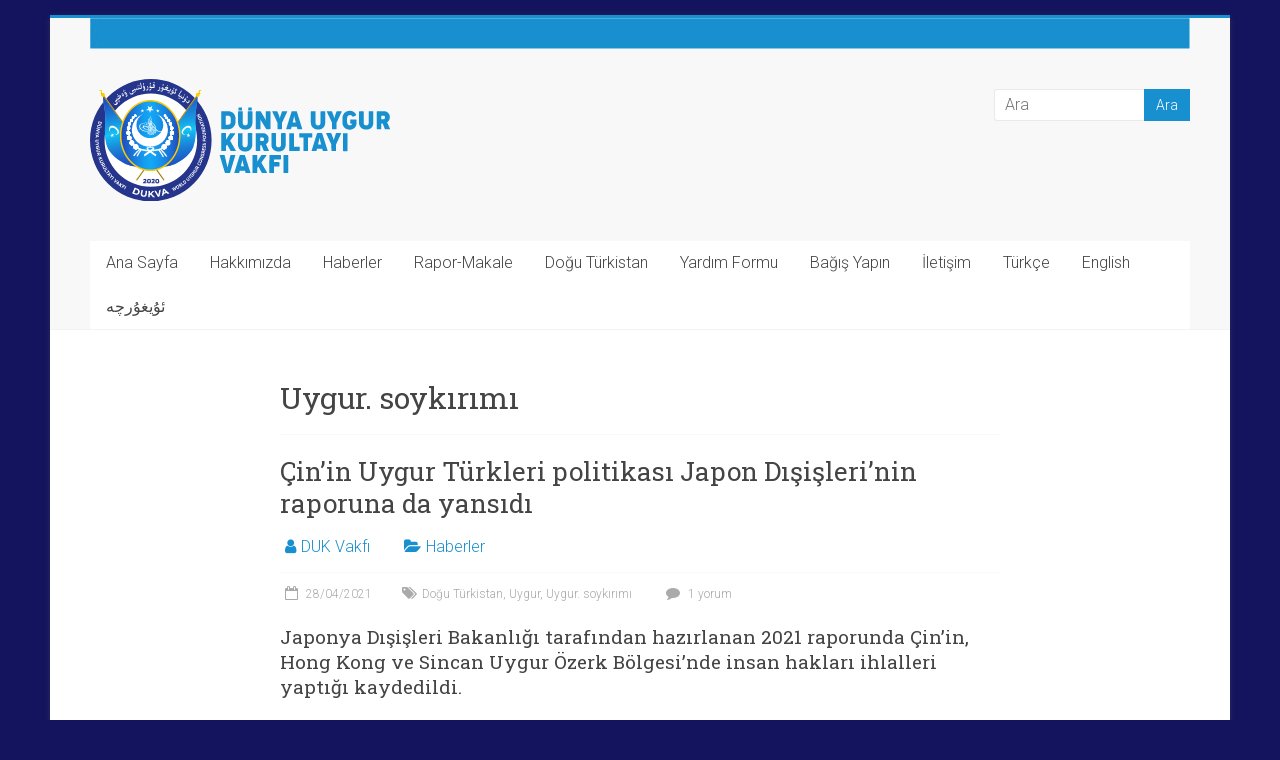

--- FILE ---
content_type: text/html; charset=UTF-8
request_url: https://dukva.org/blog/uygur/uygur-soykirimi/
body_size: 8632
content:

<!DOCTYPE html>
<html lang="tr">
<head>
<meta charset="UTF-8" />
<meta name="viewport" content="width=device-width, initial-scale=1">
<link rel="profile" href="https://gmpg.org/xfn/11" />

<!-- MapPress Easy Google Maps Version:2.88.4 (https://www.mappresspro.com) -->
<title>Uygur. soykırımı &#8211; D&uuml;nya Uygur Kurultayı Vakfı</title>
<meta name='robots' content='max-image-preview:large' />
<link rel='dns-prefetch' href='//fonts.googleapis.com' />
<link rel="alternate" type="application/rss+xml" title="D&uuml;nya Uygur Kurultayı Vakfı &raquo; beslemesi" href="https://dukva.org/feed/" />
<link rel="alternate" type="application/rss+xml" title="D&uuml;nya Uygur Kurultayı Vakfı &raquo; yorum beslemesi" href="https://dukva.org/comments/feed/" />
<link rel="alternate" type="application/rss+xml" title="D&uuml;nya Uygur Kurultayı Vakfı &raquo; Uygur. soykırımı etiket beslemesi" href="https://dukva.org/blog/uygur/uygur-soykirimi/feed/" />
<script type="text/javascript">
/* <![CDATA[ */
window._wpemojiSettings = {"baseUrl":"https:\/\/s.w.org\/images\/core\/emoji\/14.0.0\/72x72\/","ext":".png","svgUrl":"https:\/\/s.w.org\/images\/core\/emoji\/14.0.0\/svg\/","svgExt":".svg","source":{"concatemoji":"https:\/\/dukva.org\/wp-includes\/js\/wp-emoji-release.min.js?ver=6.4.7"}};
/*! This file is auto-generated */
!function(i,n){var o,s,e;function c(e){try{var t={supportTests:e,timestamp:(new Date).valueOf()};sessionStorage.setItem(o,JSON.stringify(t))}catch(e){}}function p(e,t,n){e.clearRect(0,0,e.canvas.width,e.canvas.height),e.fillText(t,0,0);var t=new Uint32Array(e.getImageData(0,0,e.canvas.width,e.canvas.height).data),r=(e.clearRect(0,0,e.canvas.width,e.canvas.height),e.fillText(n,0,0),new Uint32Array(e.getImageData(0,0,e.canvas.width,e.canvas.height).data));return t.every(function(e,t){return e===r[t]})}function u(e,t,n){switch(t){case"flag":return n(e,"\ud83c\udff3\ufe0f\u200d\u26a7\ufe0f","\ud83c\udff3\ufe0f\u200b\u26a7\ufe0f")?!1:!n(e,"\ud83c\uddfa\ud83c\uddf3","\ud83c\uddfa\u200b\ud83c\uddf3")&&!n(e,"\ud83c\udff4\udb40\udc67\udb40\udc62\udb40\udc65\udb40\udc6e\udb40\udc67\udb40\udc7f","\ud83c\udff4\u200b\udb40\udc67\u200b\udb40\udc62\u200b\udb40\udc65\u200b\udb40\udc6e\u200b\udb40\udc67\u200b\udb40\udc7f");case"emoji":return!n(e,"\ud83e\udef1\ud83c\udffb\u200d\ud83e\udef2\ud83c\udfff","\ud83e\udef1\ud83c\udffb\u200b\ud83e\udef2\ud83c\udfff")}return!1}function f(e,t,n){var r="undefined"!=typeof WorkerGlobalScope&&self instanceof WorkerGlobalScope?new OffscreenCanvas(300,150):i.createElement("canvas"),a=r.getContext("2d",{willReadFrequently:!0}),o=(a.textBaseline="top",a.font="600 32px Arial",{});return e.forEach(function(e){o[e]=t(a,e,n)}),o}function t(e){var t=i.createElement("script");t.src=e,t.defer=!0,i.head.appendChild(t)}"undefined"!=typeof Promise&&(o="wpEmojiSettingsSupports",s=["flag","emoji"],n.supports={everything:!0,everythingExceptFlag:!0},e=new Promise(function(e){i.addEventListener("DOMContentLoaded",e,{once:!0})}),new Promise(function(t){var n=function(){try{var e=JSON.parse(sessionStorage.getItem(o));if("object"==typeof e&&"number"==typeof e.timestamp&&(new Date).valueOf()<e.timestamp+604800&&"object"==typeof e.supportTests)return e.supportTests}catch(e){}return null}();if(!n){if("undefined"!=typeof Worker&&"undefined"!=typeof OffscreenCanvas&&"undefined"!=typeof URL&&URL.createObjectURL&&"undefined"!=typeof Blob)try{var e="postMessage("+f.toString()+"("+[JSON.stringify(s),u.toString(),p.toString()].join(",")+"));",r=new Blob([e],{type:"text/javascript"}),a=new Worker(URL.createObjectURL(r),{name:"wpTestEmojiSupports"});return void(a.onmessage=function(e){c(n=e.data),a.terminate(),t(n)})}catch(e){}c(n=f(s,u,p))}t(n)}).then(function(e){for(var t in e)n.supports[t]=e[t],n.supports.everything=n.supports.everything&&n.supports[t],"flag"!==t&&(n.supports.everythingExceptFlag=n.supports.everythingExceptFlag&&n.supports[t]);n.supports.everythingExceptFlag=n.supports.everythingExceptFlag&&!n.supports.flag,n.DOMReady=!1,n.readyCallback=function(){n.DOMReady=!0}}).then(function(){return e}).then(function(){var e;n.supports.everything||(n.readyCallback(),(e=n.source||{}).concatemoji?t(e.concatemoji):e.wpemoji&&e.twemoji&&(t(e.twemoji),t(e.wpemoji)))}))}((window,document),window._wpemojiSettings);
/* ]]> */
</script>
<style id='wp-emoji-styles-inline-css' type='text/css'>

	img.wp-smiley, img.emoji {
		display: inline !important;
		border: none !important;
		box-shadow: none !important;
		height: 1em !important;
		width: 1em !important;
		margin: 0 0.07em !important;
		vertical-align: -0.1em !important;
		background: none !important;
		padding: 0 !important;
	}
</style>
<link rel='stylesheet' id='wp-block-library-css' href='https://dukva.org/wp-includes/css/dist/block-library/style.min.css?ver=6.4.7' type='text/css' media='all' />
<style id='wp-block-library-theme-inline-css' type='text/css'>
.wp-block-audio figcaption{color:#555;font-size:13px;text-align:center}.is-dark-theme .wp-block-audio figcaption{color:hsla(0,0%,100%,.65)}.wp-block-audio{margin:0 0 1em}.wp-block-code{border:1px solid #ccc;border-radius:4px;font-family:Menlo,Consolas,monaco,monospace;padding:.8em 1em}.wp-block-embed figcaption{color:#555;font-size:13px;text-align:center}.is-dark-theme .wp-block-embed figcaption{color:hsla(0,0%,100%,.65)}.wp-block-embed{margin:0 0 1em}.blocks-gallery-caption{color:#555;font-size:13px;text-align:center}.is-dark-theme .blocks-gallery-caption{color:hsla(0,0%,100%,.65)}.wp-block-image figcaption{color:#555;font-size:13px;text-align:center}.is-dark-theme .wp-block-image figcaption{color:hsla(0,0%,100%,.65)}.wp-block-image{margin:0 0 1em}.wp-block-pullquote{border-bottom:4px solid;border-top:4px solid;color:currentColor;margin-bottom:1.75em}.wp-block-pullquote cite,.wp-block-pullquote footer,.wp-block-pullquote__citation{color:currentColor;font-size:.8125em;font-style:normal;text-transform:uppercase}.wp-block-quote{border-left:.25em solid;margin:0 0 1.75em;padding-left:1em}.wp-block-quote cite,.wp-block-quote footer{color:currentColor;font-size:.8125em;font-style:normal;position:relative}.wp-block-quote.has-text-align-right{border-left:none;border-right:.25em solid;padding-left:0;padding-right:1em}.wp-block-quote.has-text-align-center{border:none;padding-left:0}.wp-block-quote.is-large,.wp-block-quote.is-style-large,.wp-block-quote.is-style-plain{border:none}.wp-block-search .wp-block-search__label{font-weight:700}.wp-block-search__button{border:1px solid #ccc;padding:.375em .625em}:where(.wp-block-group.has-background){padding:1.25em 2.375em}.wp-block-separator.has-css-opacity{opacity:.4}.wp-block-separator{border:none;border-bottom:2px solid;margin-left:auto;margin-right:auto}.wp-block-separator.has-alpha-channel-opacity{opacity:1}.wp-block-separator:not(.is-style-wide):not(.is-style-dots){width:100px}.wp-block-separator.has-background:not(.is-style-dots){border-bottom:none;height:1px}.wp-block-separator.has-background:not(.is-style-wide):not(.is-style-dots){height:2px}.wp-block-table{margin:0 0 1em}.wp-block-table td,.wp-block-table th{word-break:normal}.wp-block-table figcaption{color:#555;font-size:13px;text-align:center}.is-dark-theme .wp-block-table figcaption{color:hsla(0,0%,100%,.65)}.wp-block-video figcaption{color:#555;font-size:13px;text-align:center}.is-dark-theme .wp-block-video figcaption{color:hsla(0,0%,100%,.65)}.wp-block-video{margin:0 0 1em}.wp-block-template-part.has-background{margin-bottom:0;margin-top:0;padding:1.25em 2.375em}
</style>
<link rel='stylesheet' id='mappress-leaflet-css' href='https://dukva.org/wp-content/plugins/mappress-google-maps-for-wordpress/lib/leaflet/leaflet.css?ver=1.7.1' type='text/css' media='all' />
<link rel='stylesheet' id='mappress-css' href='https://dukva.org/wp-content/plugins/mappress-google-maps-for-wordpress/css/mappress.css?ver=2.88.4' type='text/css' media='all' />
<style id='classic-theme-styles-inline-css' type='text/css'>
/*! This file is auto-generated */
.wp-block-button__link{color:#fff;background-color:#32373c;border-radius:9999px;box-shadow:none;text-decoration:none;padding:calc(.667em + 2px) calc(1.333em + 2px);font-size:1.125em}.wp-block-file__button{background:#32373c;color:#fff;text-decoration:none}
</style>
<style id='global-styles-inline-css' type='text/css'>
body{--wp--preset--color--black: #000000;--wp--preset--color--cyan-bluish-gray: #abb8c3;--wp--preset--color--white: #ffffff;--wp--preset--color--pale-pink: #f78da7;--wp--preset--color--vivid-red: #cf2e2e;--wp--preset--color--luminous-vivid-orange: #ff6900;--wp--preset--color--luminous-vivid-amber: #fcb900;--wp--preset--color--light-green-cyan: #7bdcb5;--wp--preset--color--vivid-green-cyan: #00d084;--wp--preset--color--pale-cyan-blue: #8ed1fc;--wp--preset--color--vivid-cyan-blue: #0693e3;--wp--preset--color--vivid-purple: #9b51e0;--wp--preset--gradient--vivid-cyan-blue-to-vivid-purple: linear-gradient(135deg,rgba(6,147,227,1) 0%,rgb(155,81,224) 100%);--wp--preset--gradient--light-green-cyan-to-vivid-green-cyan: linear-gradient(135deg,rgb(122,220,180) 0%,rgb(0,208,130) 100%);--wp--preset--gradient--luminous-vivid-amber-to-luminous-vivid-orange: linear-gradient(135deg,rgba(252,185,0,1) 0%,rgba(255,105,0,1) 100%);--wp--preset--gradient--luminous-vivid-orange-to-vivid-red: linear-gradient(135deg,rgba(255,105,0,1) 0%,rgb(207,46,46) 100%);--wp--preset--gradient--very-light-gray-to-cyan-bluish-gray: linear-gradient(135deg,rgb(238,238,238) 0%,rgb(169,184,195) 100%);--wp--preset--gradient--cool-to-warm-spectrum: linear-gradient(135deg,rgb(74,234,220) 0%,rgb(151,120,209) 20%,rgb(207,42,186) 40%,rgb(238,44,130) 60%,rgb(251,105,98) 80%,rgb(254,248,76) 100%);--wp--preset--gradient--blush-light-purple: linear-gradient(135deg,rgb(255,206,236) 0%,rgb(152,150,240) 100%);--wp--preset--gradient--blush-bordeaux: linear-gradient(135deg,rgb(254,205,165) 0%,rgb(254,45,45) 50%,rgb(107,0,62) 100%);--wp--preset--gradient--luminous-dusk: linear-gradient(135deg,rgb(255,203,112) 0%,rgb(199,81,192) 50%,rgb(65,88,208) 100%);--wp--preset--gradient--pale-ocean: linear-gradient(135deg,rgb(255,245,203) 0%,rgb(182,227,212) 50%,rgb(51,167,181) 100%);--wp--preset--gradient--electric-grass: linear-gradient(135deg,rgb(202,248,128) 0%,rgb(113,206,126) 100%);--wp--preset--gradient--midnight: linear-gradient(135deg,rgb(2,3,129) 0%,rgb(40,116,252) 100%);--wp--preset--font-size--small: 13px;--wp--preset--font-size--medium: 20px;--wp--preset--font-size--large: 36px;--wp--preset--font-size--x-large: 42px;--wp--preset--spacing--20: 0.44rem;--wp--preset--spacing--30: 0.67rem;--wp--preset--spacing--40: 1rem;--wp--preset--spacing--50: 1.5rem;--wp--preset--spacing--60: 2.25rem;--wp--preset--spacing--70: 3.38rem;--wp--preset--spacing--80: 5.06rem;--wp--preset--shadow--natural: 6px 6px 9px rgba(0, 0, 0, 0.2);--wp--preset--shadow--deep: 12px 12px 50px rgba(0, 0, 0, 0.4);--wp--preset--shadow--sharp: 6px 6px 0px rgba(0, 0, 0, 0.2);--wp--preset--shadow--outlined: 6px 6px 0px -3px rgba(255, 255, 255, 1), 6px 6px rgba(0, 0, 0, 1);--wp--preset--shadow--crisp: 6px 6px 0px rgba(0, 0, 0, 1);}:where(.is-layout-flex){gap: 0.5em;}:where(.is-layout-grid){gap: 0.5em;}body .is-layout-flow > .alignleft{float: left;margin-inline-start: 0;margin-inline-end: 2em;}body .is-layout-flow > .alignright{float: right;margin-inline-start: 2em;margin-inline-end: 0;}body .is-layout-flow > .aligncenter{margin-left: auto !important;margin-right: auto !important;}body .is-layout-constrained > .alignleft{float: left;margin-inline-start: 0;margin-inline-end: 2em;}body .is-layout-constrained > .alignright{float: right;margin-inline-start: 2em;margin-inline-end: 0;}body .is-layout-constrained > .aligncenter{margin-left: auto !important;margin-right: auto !important;}body .is-layout-constrained > :where(:not(.alignleft):not(.alignright):not(.alignfull)){max-width: var(--wp--style--global--content-size);margin-left: auto !important;margin-right: auto !important;}body .is-layout-constrained > .alignwide{max-width: var(--wp--style--global--wide-size);}body .is-layout-flex{display: flex;}body .is-layout-flex{flex-wrap: wrap;align-items: center;}body .is-layout-flex > *{margin: 0;}body .is-layout-grid{display: grid;}body .is-layout-grid > *{margin: 0;}:where(.wp-block-columns.is-layout-flex){gap: 2em;}:where(.wp-block-columns.is-layout-grid){gap: 2em;}:where(.wp-block-post-template.is-layout-flex){gap: 1.25em;}:where(.wp-block-post-template.is-layout-grid){gap: 1.25em;}.has-black-color{color: var(--wp--preset--color--black) !important;}.has-cyan-bluish-gray-color{color: var(--wp--preset--color--cyan-bluish-gray) !important;}.has-white-color{color: var(--wp--preset--color--white) !important;}.has-pale-pink-color{color: var(--wp--preset--color--pale-pink) !important;}.has-vivid-red-color{color: var(--wp--preset--color--vivid-red) !important;}.has-luminous-vivid-orange-color{color: var(--wp--preset--color--luminous-vivid-orange) !important;}.has-luminous-vivid-amber-color{color: var(--wp--preset--color--luminous-vivid-amber) !important;}.has-light-green-cyan-color{color: var(--wp--preset--color--light-green-cyan) !important;}.has-vivid-green-cyan-color{color: var(--wp--preset--color--vivid-green-cyan) !important;}.has-pale-cyan-blue-color{color: var(--wp--preset--color--pale-cyan-blue) !important;}.has-vivid-cyan-blue-color{color: var(--wp--preset--color--vivid-cyan-blue) !important;}.has-vivid-purple-color{color: var(--wp--preset--color--vivid-purple) !important;}.has-black-background-color{background-color: var(--wp--preset--color--black) !important;}.has-cyan-bluish-gray-background-color{background-color: var(--wp--preset--color--cyan-bluish-gray) !important;}.has-white-background-color{background-color: var(--wp--preset--color--white) !important;}.has-pale-pink-background-color{background-color: var(--wp--preset--color--pale-pink) !important;}.has-vivid-red-background-color{background-color: var(--wp--preset--color--vivid-red) !important;}.has-luminous-vivid-orange-background-color{background-color: var(--wp--preset--color--luminous-vivid-orange) !important;}.has-luminous-vivid-amber-background-color{background-color: var(--wp--preset--color--luminous-vivid-amber) !important;}.has-light-green-cyan-background-color{background-color: var(--wp--preset--color--light-green-cyan) !important;}.has-vivid-green-cyan-background-color{background-color: var(--wp--preset--color--vivid-green-cyan) !important;}.has-pale-cyan-blue-background-color{background-color: var(--wp--preset--color--pale-cyan-blue) !important;}.has-vivid-cyan-blue-background-color{background-color: var(--wp--preset--color--vivid-cyan-blue) !important;}.has-vivid-purple-background-color{background-color: var(--wp--preset--color--vivid-purple) !important;}.has-black-border-color{border-color: var(--wp--preset--color--black) !important;}.has-cyan-bluish-gray-border-color{border-color: var(--wp--preset--color--cyan-bluish-gray) !important;}.has-white-border-color{border-color: var(--wp--preset--color--white) !important;}.has-pale-pink-border-color{border-color: var(--wp--preset--color--pale-pink) !important;}.has-vivid-red-border-color{border-color: var(--wp--preset--color--vivid-red) !important;}.has-luminous-vivid-orange-border-color{border-color: var(--wp--preset--color--luminous-vivid-orange) !important;}.has-luminous-vivid-amber-border-color{border-color: var(--wp--preset--color--luminous-vivid-amber) !important;}.has-light-green-cyan-border-color{border-color: var(--wp--preset--color--light-green-cyan) !important;}.has-vivid-green-cyan-border-color{border-color: var(--wp--preset--color--vivid-green-cyan) !important;}.has-pale-cyan-blue-border-color{border-color: var(--wp--preset--color--pale-cyan-blue) !important;}.has-vivid-cyan-blue-border-color{border-color: var(--wp--preset--color--vivid-cyan-blue) !important;}.has-vivid-purple-border-color{border-color: var(--wp--preset--color--vivid-purple) !important;}.has-vivid-cyan-blue-to-vivid-purple-gradient-background{background: var(--wp--preset--gradient--vivid-cyan-blue-to-vivid-purple) !important;}.has-light-green-cyan-to-vivid-green-cyan-gradient-background{background: var(--wp--preset--gradient--light-green-cyan-to-vivid-green-cyan) !important;}.has-luminous-vivid-amber-to-luminous-vivid-orange-gradient-background{background: var(--wp--preset--gradient--luminous-vivid-amber-to-luminous-vivid-orange) !important;}.has-luminous-vivid-orange-to-vivid-red-gradient-background{background: var(--wp--preset--gradient--luminous-vivid-orange-to-vivid-red) !important;}.has-very-light-gray-to-cyan-bluish-gray-gradient-background{background: var(--wp--preset--gradient--very-light-gray-to-cyan-bluish-gray) !important;}.has-cool-to-warm-spectrum-gradient-background{background: var(--wp--preset--gradient--cool-to-warm-spectrum) !important;}.has-blush-light-purple-gradient-background{background: var(--wp--preset--gradient--blush-light-purple) !important;}.has-blush-bordeaux-gradient-background{background: var(--wp--preset--gradient--blush-bordeaux) !important;}.has-luminous-dusk-gradient-background{background: var(--wp--preset--gradient--luminous-dusk) !important;}.has-pale-ocean-gradient-background{background: var(--wp--preset--gradient--pale-ocean) !important;}.has-electric-grass-gradient-background{background: var(--wp--preset--gradient--electric-grass) !important;}.has-midnight-gradient-background{background: var(--wp--preset--gradient--midnight) !important;}.has-small-font-size{font-size: var(--wp--preset--font-size--small) !important;}.has-medium-font-size{font-size: var(--wp--preset--font-size--medium) !important;}.has-large-font-size{font-size: var(--wp--preset--font-size--large) !important;}.has-x-large-font-size{font-size: var(--wp--preset--font-size--x-large) !important;}
.wp-block-navigation a:where(:not(.wp-element-button)){color: inherit;}
:where(.wp-block-post-template.is-layout-flex){gap: 1.25em;}:where(.wp-block-post-template.is-layout-grid){gap: 1.25em;}
:where(.wp-block-columns.is-layout-flex){gap: 2em;}:where(.wp-block-columns.is-layout-grid){gap: 2em;}
.wp-block-pullquote{font-size: 1.5em;line-height: 1.6;}
</style>
<link rel='stylesheet' id='dashicons-css' href='https://dukva.org/wp-includes/css/dashicons.min.css?ver=6.4.7' type='text/css' media='all' />
<link rel='stylesheet' id='everest-forms-general-css' href='https://dukva.org/wp-content/plugins/everest-forms/assets/css/everest-forms.css?ver=1.9.8' type='text/css' media='all' />
<link rel='stylesheet' id='accelerate_style-css' href='https://dukva.org/wp-content/themes/accelerate/style.css?ver=6.4.7' type='text/css' media='all' />
<link rel='stylesheet' id='accelerate_googlefonts-css' href='//fonts.googleapis.com/css?family=Roboto%3A400%2C300%2C100%7CRoboto+Slab%3A700%2C400&#038;display=swap&#038;ver=6.4.7' type='text/css' media='all' />
<link rel='stylesheet' id='accelerate-fontawesome-css' href='https://dukva.org/wp-content/themes/accelerate/fontawesome/css/font-awesome.css?ver=4.7.0' type='text/css' media='all' />
<script type="text/javascript" src="https://dukva.org/wp-includes/js/jquery/jquery.min.js?ver=3.7.1" id="jquery-core-js"></script>
<script type="text/javascript" src="https://dukva.org/wp-includes/js/jquery/jquery-migrate.min.js?ver=3.4.1" id="jquery-migrate-js"></script>
<script type="text/javascript" src="https://dukva.org/wp-content/themes/accelerate/js/accelerate-custom.js?ver=6.4.7" id="accelerate-custom-js"></script>
<!--[if lte IE 8]>
<script type="text/javascript" src="https://dukva.org/wp-content/themes/accelerate/js/html5shiv.js?ver=3.7.3" id="html5shiv-js"></script>
<![endif]-->
<link rel="https://api.w.org/" href="https://dukva.org/wp-json/" /><link rel="alternate" type="application/json" href="https://dukva.org/wp-json/wp/v2/tags/33" /><link rel="EditURI" type="application/rsd+xml" title="RSD" href="https://dukva.org/xmlrpc.php?rsd" />
<meta name="generator" content="WordPress 6.4.7" />
<meta name="generator" content="Everest Forms 1.9.8" />
		<script>
			var jabvfcr = {
				selector: "DIV.copyright",
				manipulation: "html",
				html: "<p>Copyright © Dünya Uygur Kurultayı Vakfı 2021</p>"
			};
		</script>
		<style type="text/css" id="custom-background-css">
body.custom-background { background-color: #14145e; }
</style>
			<style type="text/css"> .accelerate-button,blockquote,button,input[type=button],input[type=reset],input[type=submit]{background-color:#1890cf}a{color:#1890cf}#page{border-top:3px solid #1890cf}#site-title a:hover{color:#1890cf}#search-form span,.main-navigation a:hover,.main-navigation ul li ul li a:hover,.main-navigation ul li ul li:hover>a,.main-navigation ul li.current-menu-ancestor a,.main-navigation ul li.current-menu-item a,.main-navigation ul li.current-menu-item ul li a:hover,.main-navigation ul li.current_page_ancestor a,.main-navigation ul li.current_page_item a,.main-navigation ul li:hover>a,.main-small-navigation li:hover > a{background-color:#1890cf}.site-header .menu-toggle:before{color:#1890cf}.main-small-navigation li:hover{background-color:#1890cf}.main-small-navigation ul>.current-menu-item,.main-small-navigation ul>.current_page_item{background:#1890cf}.footer-menu a:hover,.footer-menu ul li.current-menu-ancestor a,.footer-menu ul li.current-menu-item a,.footer-menu ul li.current_page_ancestor a,.footer-menu ul li.current_page_item a,.footer-menu ul li:hover>a{color:#1890cf}#featured-slider .slider-read-more-button,.slider-title-head .entry-title a{background-color:#1890cf}a.slide-prev,a.slide-next,.slider-title-head .entry-title a{background-color:#1890cf}#controllers a.active,#controllers a:hover{background-color:#1890cf;color:#1890cf}.format-link .entry-content a{background-color:#1890cf}#secondary .widget_featured_single_post h3.widget-title a:hover,.widget_image_service_block .entry-title a:hover{color:#1890cf}.pagination span{background-color:#1890cf}.pagination a span:hover{color:#1890cf;border-color:#1890cf}#content .comments-area a.comment-edit-link:hover,#content .comments-area a.comment-permalink:hover,#content .comments-area article header cite a:hover,.comments-area .comment-author-link a:hover{color:#1890cf}.comments-area .comment-author-link span{background-color:#1890cf}#wp-calendar #today,.comment .comment-reply-link:hover,.nav-next a,.nav-previous a{color:#1890cf}.widget-title span{border-bottom:2px solid #1890cf}#secondary h3 span:before,.footer-widgets-area h3 span:before{color:#1890cf}#secondary .accelerate_tagcloud_widget a:hover,.footer-widgets-area .accelerate_tagcloud_widget a:hover{background-color:#1890cf}.footer-widgets-area a:hover{color:#1890cf}.footer-socket-wrapper{border-top:3px solid #1890cf}.footer-socket-wrapper .copyright a:hover{color:#1890cf}a#scroll-up{background-color:#1890cf}.entry-meta .byline i,.entry-meta .cat-links i,.entry-meta a,.post .entry-title a:hover{color:#1890cf}.entry-meta .post-format i{background-color:#1890cf}.entry-meta .comments-link a:hover,.entry-meta .edit-link a:hover,.entry-meta .posted-on a:hover,.main-navigation li.menu-item-has-children:hover,.entry-meta .tag-links a:hover{color:#1890cf}.more-link span,.read-more{background-color:#1890cf}.woocommerce #respond input#submit, .woocommerce a.button, .woocommerce button.button, .woocommerce input.button, .woocommerce #respond input#submit.alt, .woocommerce a.button.alt, .woocommerce button.button.alt, .woocommerce input.button.alt,.woocommerce span.onsale {background-color: #1890cf;}.woocommerce ul.products li.product .price .amount,.entry-summary .price .amount,.woocommerce .woocommerce-message::before{color: #1890cf;},.woocommerce .woocommerce-message { border-top-color: #1890cf;}</style>
				<style type="text/css" id="wp-custom-css">
			#header-logo-image img {
	width:100% !important;
}
		</style>
		</head>

<body class="archive tag tag-uygur-soykirimi tag-33 custom-background wp-custom-logo wp-embed-responsive everest-forms-no-js no-sidebar better-responsive-menu boxed">


<div id="page" class="hfeed site">
	<a class="skip-link screen-reader-text" href="#main">Skip to content</a>

		<header id="masthead" class="site-header clearfix">

		<div id="header-text-nav-container" class="clearfix">

			<div id="wp-custom-header" class="wp-custom-header"><div class="header-image-wrap"><div class="inner-wrap"><img src="https://dukva.org/wp-content/uploads/2021/02/cropped-Artboard-10-100.jpg" class="header-image" width="1101" height="31" alt="D&uuml;nya Uygur Kurultayı Vakfı"></div></div></div>
			<div class="inner-wrap">

				<div id="header-text-nav-wrap" class="clearfix">
					<div id="header-left-section">
													<div id="header-logo-image">
								<a href="https://dukva.org/" class="custom-logo-link" rel="home"><img width="1" height="1" src="https://dukva.org/wp-content/uploads/2021/02/Dukva-Logo.svg" class="custom-logo" alt="D&uuml;nya Uygur Kurultayı Vakfı" decoding="async" /></a>							</div><!-- #header-logo-image -->
												<div id="header-text" class="screen-reader-text">
														<h3 id="site-title">
									<a href="https://dukva.org/" title="D&uuml;nya Uygur Kurultayı Vakfı" rel="home">D&uuml;nya Uygur Kurultayı Vakfı</a>
								</h3>
													</div><!-- #header-text -->
					</div><!-- #header-left-section -->
					<div id="header-right-section">
												<div id="header-right-sidebar" class="clearfix">
						<aside id="search-3" class="widget widget_search"><form action="https://dukva.org/"id="search-form" class="searchform clearfix" method="get">
	<input type="text" placeholder="Ara" class="s field" name="s">
	<input type="submit" value="Ara" id="search-submit" name="submit" class="submit">
</form><!-- .searchform --></aside>						</div>
									    	</div><!-- #header-right-section -->

			   </div><!-- #header-text-nav-wrap -->

			</div><!-- .inner-wrap -->

			
			<nav id="site-navigation" class="main-navigation inner-wrap clearfix" role="navigation">
				<h3 class="menu-toggle">Menü</h3>
				<div class="menu-dukmenu-container"><ul id="menu-dukmenu" class="menu"><li id="menu-item-308" class="menu-item menu-item-type-post_type menu-item-object-page menu-item-home menu-item-308"><a href="https://dukva.org/business-page/">Ana Sayfa</a></li>
<li id="menu-item-310" class="menu-item menu-item-type-post_type menu-item-object-page menu-item-310"><a href="https://dukva.org/about-us-2/">Hakkımızda</a></li>
<li id="menu-item-556" class="menu-item menu-item-type-taxonomy menu-item-object-category menu-item-556"><a href="https://dukva.org/blog/raporlar/haberler/">Haberler</a></li>
<li id="menu-item-588" class="menu-item menu-item-type-taxonomy menu-item-object-category menu-item-588"><a href="https://dukva.org/blog/raporlar/raporlar/">Rapor-Makale</a></li>
<li id="menu-item-609" class="menu-item menu-item-type-taxonomy menu-item-object-category menu-item-609"><a href="https://dukva.org/blog/raporlar/dogu-turkistan/">Doğu Türkistan</a></li>
<li id="menu-item-1270" class="menu-item menu-item-type-taxonomy menu-item-object-category menu-item-1270"><a href="https://dukva.org/blog/raporlar/yardim/">Yardım Formu</a></li>
<li id="menu-item-604" class="menu-item menu-item-type-post_type menu-item-object-page menu-item-604"><a href="https://dukva.org/bagis-yapin/">Bağış Yapın</a></li>
<li id="menu-item-297" class="menu-item menu-item-type-post_type menu-item-object-page menu-item-297"><a href="https://dukva.org/contact/">İletişim</a></li>
<li id="menu-item-337" class="menu-item menu-item-type-custom menu-item-object-custom menu-item-home menu-item-337"><a href="https://dukva.org/">Türkçe</a></li>
<li id="menu-item-336" class="menu-item menu-item-type-custom menu-item-object-custom menu-item-336"><a href="https://dukva.org/en">English</a></li>
<li id="menu-item-338" class="menu-item menu-item-type-custom menu-item-object-custom menu-item-338"><a href="https://dukva.org/uy">ئۇيغۇرچە</a></li>
</ul></div>			</nav>
		</div><!-- #header-text-nav-container -->

		
		
	</header>
			<div id="main" class="clearfix">
		<div class="inner-wrap clearfix">

	
	<div id="primary">
		<div id="content" class="clearfix">

			
				<header class="page-header">
					<h1 class="page-title">
						Uygur. soykırımı					</h1>
									</header><!-- .page-header -->

				
					
<article id="post-678" class="post-678 post type-post status-publish format-standard hentry category-haberler tag-dogu-turkistan tag-uygur tag-uygur-soykirimi">
	
	<header class="entry-header">
		<h2 class="entry-title">
			<a href="https://dukva.org/blog/2021/04/28/cinin-uygur-turkleri-politikasi-japon-disislerinin-raporuna-da-yansidi/" title="Çin’in Uygur Türkleri politikası Japon Dışişleri’nin raporuna da yansıdı">Çin’in Uygur Türkleri politikası Japon Dışişleri’nin raporuna da yansıdı</a>
		</h2>
	</header>

	<div class="entry-meta">		<span class="byline"><span class="author vcard"><i class="fa fa-user"></i><a class="url fn n" href="https://dukva.org/blog/author/admin/" title="DUK Vakfı">DUK Vakfı</a></span></span>
		<span class="cat-links"><i class="fa fa-folder-open"></i><a href="https://dukva.org/blog/raporlar/haberler/" rel="category tag">Haberler</a></span>
		<span class="sep"><span class="post-format"><i class="fa "></i></span></span>

		<span class="posted-on"><a href="https://dukva.org/blog/2021/04/28/cinin-uygur-turkleri-politikasi-japon-disislerinin-raporuna-da-yansidi/" title="16:27" rel="bookmark"><i class="fa fa-calendar-o"></i> <time class="entry-date published" datetime="2021-04-28T16:27:22+03:00">28/04/2021</time><time class="updated" datetime="2021-06-13T16:44:22+03:00">13/06/2021</time></a></span><span class="tag-links"><i class="fa fa-tags"></i><a href="https://dukva.org/blog/uygur/dogu-turkistan/" rel="tag">Doğu Türkistan</a>, <a href="https://dukva.org/blog/uygur/uygur/" rel="tag">Uygur</a>, <a href="https://dukva.org/blog/uygur/uygur-soykirimi/" rel="tag">Uygur. soykırımı</a></span>			<span class="comments-link"><a href="https://dukva.org/blog/2021/04/28/cinin-uygur-turkleri-politikasi-japon-disislerinin-raporuna-da-yansidi/#comments"><i class="fa fa-comment"></i> 1 yorum</a></span>
		</div>
	
	<div class="entry-content clearfix">
		
<h6 class="wp-block-heading">Japonya Dışişleri Bakanlığı tarafından hazırlanan 2021 raporunda Çin’in, Hong Kong ve Sincan Uygur Özerk Bölgesi’nde insan hakları ihlalleri yaptığı kaydedildi.</h6>



 <a href="https://dukva.org/blog/2021/04/28/cinin-uygur-turkleri-politikasi-japon-disislerinin-raporuna-da-yansidi/" class="more-link"><span>Devam</span></a>	</div>

	</article>

				
				
			
		</div><!-- #content -->
	</div><!-- #primary -->

	
	

		</div><!-- .inner-wrap -->
	</div><!-- #main -->	
			<footer id="colophon" class="clearfix">	
			<div class="footer-widgets-wrapper">
	<div class="inner-wrap">
		<div class="footer-widgets-area clearfix">
			<div class="tg-one-third">
				<aside id="media_image-3" class="widget widget_media_image"><h3 class="widget-title"><span>Kamp şahitleri</span></h3><img width="225" height="300" src="https://dukva.org/wp-content/uploads/2021/02/fedakar-kamp-sahitleri-225x300.jpeg" class="image wp-image-506  attachment-medium size-medium" alt="Fedakar Doğu Türkistanlı kamp şahitleri" style="max-width: 100%; height: auto;" title="Kamp şahitleri" decoding="async" loading="lazy" srcset="https://dukva.org/wp-content/uploads/2021/02/fedakar-kamp-sahitleri-225x300.jpeg 225w, https://dukva.org/wp-content/uploads/2021/02/fedakar-kamp-sahitleri.jpeg 768w" sizes="(max-width: 225px) 100vw, 225px" /></aside>			</div>
			<div class="tg-one-third">
				
		<aside id="recent-posts-3" class="widget widget_recent_entries">
		<h3 class="widget-title"><span>Son Eklenen</span></h3>
		<ul>
											<li>
					<a href="https://dukva.org/blog/2025/12/14/uc-efendiler-ve-sehitleri-anma-programi-duzenlendi/">“Üç Efendiler ve Şehitleri Anma Programı” Düzenlendi</a>
									</li>
											<li>
					<a href="https://dukva.org/blog/2025/10/28/cinin-gercek-yuzunu-ortaya-cikaran-rapor-kuresel-hosgoru-maskesinin-altinda-uygur-zulmu/">Çin&#8217;in gerçek yüzünü ortaya çıkaran rapor: Küresel hoşgörü maskesinin altında Uygur zulmü</a>
									</li>
											<li>
					<a href="https://dukva.org/blog/2025/03/23/duk-bmihk58de-uygur-haklari-icin-eylem-cagrisinda-bulundu/">DUK, BMİHK58’de Uygur hakları için eylem çağrısında bulundu</a>
									</li>
											<li>
					<a href="https://dukva.org/blog/2025/03/23/uygur-teskilatlar-trump-yonetimine-rfa-uygur-servisi-fonunu-devam-ettirme-cagrisi-yapti/">Uygur teşkilatlar, Trump yönetimine RFA Uygur servisi fonunu devam ettirme çağrısı yaptı</a>
									</li>
											<li>
					<a href="https://dukva.org/blog/2025/03/23/mahkemeye-gore-dogu-turkistanda-zulum-yokmus-uygura-cin-soku/">Mahkemeye göre Doğu Türkistan’da zulüm yokmuş! Uygur’a Çin şoku</a>
									</li>
					</ul>

		</aside>			</div>
			<div class="tg-one-third tg-one-third-last">
				<aside id="text-5" class="widget widget_text"><h3 class="widget-title"><span>İletişim</span></h3>			<div class="textwidget"><ul>
 	<li>Adres: Şehremini Mah. Turgut Özal Millet Cad.No:119 Kat :4 İç No.5 (34104) Fatih / İstanbul / Türkiye</li>
 	<li>Telefon: +90 212  529 39 93</li>
        <li>Telefon: +90 553 039 18 99</li>
 	<li>E-Posta: info@dukva.org</li>
        <li>E-Posta: dukvakfi@gmail.com</li>
</ul></div>
		</aside><aside id="text-7" class="widget widget_text"><h3 class="widget-title"><span>Dünya Uygur Kurultayı</span></h3>			<div class="textwidget"><p><a href="https://www.uyghurcongress.org">DUK   www.uyghurcongress.org</a>/</p>
<p>&nbsp;</p>
</div>
		</aside>			</div>
		</div>
	</div>
</div>	
			<div class="footer-socket-wrapper clearfix">
				<div class="inner-wrap">
					<div class="footer-socket-area">
						<div class="copyright">Copyright &copy; 2026 <a href="https://dukva.org/" title="D&uuml;nya Uygur Kurultayı Vakfı" ><span>D&uuml;nya Uygur Kurultayı Vakfı</span></a>. All rights reserved.<br>Tema: ThemeGrill tarafından <a href="https://themegrill.com/themes/accelerate" target="_blank" title="Accelerate" rel="nofollow"><span>Accelerate</span></a>. Altyapı <a href="https://wordpress.org" target="_blank" title="WordPress" rel="nofollow"><span>WordPress</span></a>.</div>						<nav class="footer-menu" class="clearfix">
									    			</nav>
					</div>
				</div>
			</div>			
		</footer>
		<a href="#masthead" id="scroll-up"><i class="fa fa-long-arrow-up"></i></a>	
	</div><!-- #page -->
		<script type="text/javascript">
		var c = document.body.className;
		c = c.replace( /everest-forms-no-js/, 'everest-forms-js' );
		document.body.className = c;
	</script>
	<script type="text/javascript" src="https://dukva.org/wp-content/themes/accelerate/js/navigation.js?ver=6.4.7" id="accelerate-navigation-js"></script>
<script type="text/javascript" src="https://dukva.org/wp-content/themes/accelerate/js/skip-link-focus-fix.js?ver=6.4.7" id="accelerate-skip-link-focus-fix-js"></script>
<script type="text/javascript" src="https://dukva.org/wp-content/plugins/visual-footer-credit-remover/script.js?ver=6.4.7" id="jabvfcr_script-js"></script>
</body>
<script>'undefined'=== typeof _trfq || (window._trfq = []);'undefined'=== typeof _trfd && (window._trfd=[]),_trfd.push({'tccl.baseHost':'secureserver.net'},{'ap':'cpsh-oh'},{'server':'sxb1plzcpnl440004'},{'dcenter':'sxb1'},{'cp_id':'7546673'},{'cp_cache':''},{'cp_cl':'8'}) // Monitoring performance to make your website faster. If you want to opt-out, please contact web hosting support.</script><script src='https://img1.wsimg.com/traffic-assets/js/tccl.min.js'></script></html>

--- FILE ---
content_type: image/svg+xml
request_url: https://dukva.org/wp-content/uploads/2021/02/Dukva-Logo.svg
body_size: 24830
content:
<svg id="Layer_1" data-name="Layer 1" xmlns="http://www.w3.org/2000/svg" xmlns:xlink="http://www.w3.org/1999/xlink" viewBox="0 0 249.18 101"><defs><style>.cls-1{fill:#eeb80d;}.cls-2{fill:#fdce01;}.cls-3{fill:#1a96da;}.cls-4{fill:#fff;}.cls-15,.cls-5,.cls-7{fill:#fbcb03;}.cls-5{clip-rule:evenodd;}.cls-6{fill:#65b7ff;}.cls-8{fill:#1890cf;}.cls-9{fill:#25358c;}.cls-10{fill:#d0a82c;}.cls-11{fill:#6a530f;}.cls-12{clip-path:url(#clip-path);}.cls-13{fill:#a67c00;}.cls-14{clip-path:url(#clip-path-2);}.cls-15{fill-rule:evenodd;}.cls-16{clip-path:url(#clip-path-3);}.cls-17{clip-path:url(#clip-path-4);}.cls-18{fill:url(#linear-gradient);}.cls-19{clip-path:url(#clip-path-5);}.cls-20{clip-path:url(#clip-path-6);}.cls-21{clip-path:url(#clip-path-7);}.cls-22{clip-path:url(#clip-path-8);}.cls-23{fill:url(#linear-gradient-2);}.cls-24{clip-path:url(#clip-path-9);}.cls-25{fill:url(#linear-gradient-3);}.cls-26{fill:#fdca00;}.cls-27{clip-path:url(#clip-path-10);}.cls-28{clip-path:url(#clip-path-11);}.cls-29{clip-path:url(#clip-path-12);}.cls-30{clip-path:url(#clip-path-13);}.cls-31{clip-path:url(#clip-path-14);}.cls-32{clip-path:url(#clip-path-15);}.cls-33{clip-path:url(#clip-path-16);}.cls-34{clip-path:url(#clip-path-17);}.cls-35{clip-path:url(#clip-path-18);}.cls-36{clip-path:url(#clip-path-19);}.cls-37{clip-path:url(#clip-path-20);}.cls-38{clip-path:url(#clip-path-21);}.cls-39{clip-path:url(#clip-path-22);}.cls-40{clip-path:url(#clip-path-23);}.cls-41{clip-path:url(#clip-path-24);}.cls-42{clip-path:url(#clip-path-25);}.cls-43{clip-path:url(#clip-path-26);}.cls-44{clip-path:url(#clip-path-27);}</style><clipPath id="clip-path"><polygon class="cls-1" points="89.82 13.5 91.19 11.73 90.86 11.48 90.45 11.17 89.1 12.92 89.82 13.5"/></clipPath><clipPath id="clip-path-2"><circle class="cls-2" cx="89.51" cy="13.08" r="1.52"/></clipPath><clipPath id="clip-path-3"><path class="cls-5" d="M92.27,11.67a1.08,1.08,0,0,1-.31,0H91.9a1,1,0,0,1-.38-.11h0A1.11,1.11,0,0,1,91,11a1,1,0,0,1,0-.8h0a1,1,0,0,1,.61-.51,1.15,1.15,0,0,1,.83.07h0a1.17,1.17,0,0,1,.43.36.41.41,0,0,1,0,.09.41.41,0,0,1,0,.09h0a0,0,0,0,0,0,0,1.22,1.22,0,0,0-.19-.49l-.06-.09a1.31,1.31,0,0,0-.49-.41h0a1.38,1.38,0,0,0-1.84.61h0a1.38,1.38,0,0,0-.07,1.05,1.42,1.42,0,0,0,.7.79h0a1.44,1.44,0,0,0,.91.11l.17-.05.16-.07h0S92.28,11.66,92.27,11.67Z"/></clipPath><clipPath id="clip-path-4"><path class="cls-6" d="M89.16,14.72s.66,1.49-.61,6.85a63.51,63.51,0,0,0-1.1,14.77c.17.69,1.37,12-1.73,19.88s-13.89,13.49-17,14.63-6.92,2.16-9.14.76-1-14.88-1-14.88Z"/></clipPath><linearGradient id="linear-gradient" x1="68.37" y1="10.2" x2="78.83" y2="75.69" gradientUnits="userSpaceOnUse"><stop offset="0" stop-color="#2047bc"/><stop offset="0.07" stop-color="#1f51c1"/><stop offset="0.2" stop-color="#1c6dce"/><stop offset="0.37" stop-color="#179ae3"/><stop offset="0.5" stop-color="#13c4f6"/><stop offset="0.56" stop-color="#15adeb"/><stop offset="0.7" stop-color="#1a81d7"/><stop offset="0.83" stop-color="#1d61c8"/><stop offset="0.93" stop-color="#1f4ebf"/><stop offset="1" stop-color="#2047bc"/></linearGradient><clipPath id="clip-path-5"><polygon class="cls-7" points="10.41 13.5 9.04 11.73 9.36 11.48 9.77 11.17 11.13 12.92 10.41 13.5"/></clipPath><clipPath id="clip-path-6"><circle class="cls-7" cx="10.71" cy="13.08" r="1.52"/></clipPath><clipPath id="clip-path-7"><path class="cls-5" d="M8,11.67a1.06,1.06,0,0,0,.31,0h.06a1,1,0,0,0,.38-.11h0A1.15,1.15,0,0,0,9.27,11a1,1,0,0,0,0-.8h0a1,1,0,0,0-.61-.51,1.17,1.17,0,0,0-.84.07h0a1.22,1.22,0,0,0-.42.36l-.06.09a.41.41,0,0,1,0,.09h0s0,0,0,0a1.22,1.22,0,0,1,.19-.49.41.41,0,0,1,.05-.09A1.43,1.43,0,0,1,8,9.26H8a1.33,1.33,0,0,1,1-.07,1.39,1.39,0,0,1,.79.68h0a1.33,1.33,0,0,1,.06,1.05,1.37,1.37,0,0,1-.69.79h0a1.44,1.44,0,0,1-.91.11l-.17-.05L8,11.7H8S7.94,11.66,8,11.67Z"/></clipPath><clipPath id="clip-path-8"><path class="cls-6" d="M11.07,14.72s-.66,1.49.61,6.85a63.51,63.51,0,0,1,1.1,14.77c-.17.69-1.38,12,1.73,19.88s13.89,13.49,17,14.63,6.93,2.16,9.15.76,1-14.88,1-14.88Z"/></clipPath><linearGradient id="linear-gradient-2" x1="19.18" y1="12.95" x2="34.11" y2="74.74" xlink:href="#linear-gradient"/><clipPath id="clip-path-9"><ellipse class="cls-3" cx="50" cy="46.66" rx="24.54" ry="28.74"/></clipPath><linearGradient id="linear-gradient-3" x1="25.46" y1="46.66" x2="74.54" y2="46.66" gradientUnits="userSpaceOnUse"><stop offset="0" stop-color="#2047bc"/><stop offset="0" stop-color="#2047bc"/><stop offset="0.23" stop-color="#197bdb"/><stop offset="0.4" stop-color="#159cef"/><stop offset="0.5" stop-color="#13a8f6"/><stop offset="0.58" stop-color="#14a0f1"/><stop offset="0.72" stop-color="#178ae4"/><stop offset="0.88" stop-color="#1c67cf"/><stop offset="1" stop-color="#2047bc"/></linearGradient><clipPath id="clip-path-10"><circle class="cls-4" cx="62.31" cy="30.36" r="1.08"/></clipPath><clipPath id="clip-path-11"><circle class="cls-4" cx="63.78" cy="32.11" r="1.08"/></clipPath><clipPath id="clip-path-12"><circle class="cls-4" cx="65.4" cy="34.34" r="1.29"/></clipPath><clipPath id="clip-path-13"><circle class="cls-4" cx="66.75" cy="37.06" r="1.39"/></clipPath><clipPath id="clip-path-14"><circle class="cls-4" cx="67.85" cy="40.56" r="1.5"/></clipPath><clipPath id="clip-path-15"><circle class="cls-4" cx="67.99" cy="44.51" r="1.76"/></clipPath><clipPath id="clip-path-16"><circle class="cls-4" cx="67.04" cy="48.67" r="1.9"/></clipPath><clipPath id="clip-path-17"><circle class="cls-4" cx="61.56" cy="56.04" r="2.13"/></clipPath><clipPath id="clip-path-18"><ellipse class="cls-4" cx="64.76" cy="52.69" rx="2" ry="2.13"/></clipPath><clipPath id="clip-path-19"><circle class="cls-4" cx="37.55" cy="30.36" r="1.08"/></clipPath><clipPath id="clip-path-20"><circle class="cls-4" cx="35.79" cy="32.03" r="1.08"/></clipPath><clipPath id="clip-path-21"><circle class="cls-4" cx="34.38" cy="34.29" r="1.29"/></clipPath><clipPath id="clip-path-22"><circle class="cls-4" cx="32.8" cy="37.03" r="1.39"/></clipPath><clipPath id="clip-path-23"><circle class="cls-4" cx="32.05" cy="40.51" r="1.5"/></clipPath><clipPath id="clip-path-24"><circle class="cls-4" cx="31.86" cy="44.51" r="1.76"/></clipPath><clipPath id="clip-path-25"><circle class="cls-4" cx="32.63" cy="48.56" r="1.9"/></clipPath><clipPath id="clip-path-26"><circle class="cls-4" cx="38.09" cy="56.04" r="2.13"/></clipPath><clipPath id="clip-path-27"><ellipse class="cls-4" cx="34.79" cy="52.76" rx="2" ry="2.13"/></clipPath></defs><path class="cls-8" d="M109.07,27a.39.39,0,0,1,.44-.45h5.21a6.79,6.79,0,0,1,2.47.46,5.71,5.71,0,0,1,1.94,1.26,5.58,5.58,0,0,1,1.28,1.92,6.29,6.29,0,0,1,.46,2.45v2.67a6.39,6.39,0,0,1-.46,2.47A5.68,5.68,0,0,1,117.16,41a6.72,6.72,0,0,1-2.49.45h-5.16a.39.39,0,0,1-.44-.44Zm5.48,10.73a2.44,2.44,0,0,0,1.84-.68A2.66,2.66,0,0,0,117,35.2V32.79a2.59,2.59,0,0,0-.63-1.86,2.45,2.45,0,0,0-1.8-.67h-1.74v7.51Z"/><path class="cls-8" d="M134.71,26.73a.47.47,0,0,0-.36-.13h-2.91a.35.35,0,0,0-.31.13A.43.43,0,0,0,131,27v9a3.21,3.21,0,0,1-.13.9,2.28,2.28,0,0,1-.4.72,1.82,1.82,0,0,1-.65.46,2,2,0,0,1-.88.17,2.46,2.46,0,0,1-.88-.15,1.83,1.83,0,0,1-.67-.43A2.19,2.19,0,0,1,127,37a2.62,2.62,0,0,1-.15-1V27a.55.55,0,0,0-.09-.32c0-.09-.16-.12-.32-.12h-3a.39.39,0,0,0-.3.13A.44.44,0,0,0,123,27v9a5.87,5.87,0,0,0,.51,2.54,5.19,5.19,0,0,0,1.33,1.8,5.61,5.61,0,0,0,1.93,1.07,7.34,7.34,0,0,0,2.24.35,6.88,6.88,0,0,0,2.22-.35,5.25,5.25,0,0,0,1.89-1.06,4.94,4.94,0,0,0,1.3-1.8,6,6,0,0,0,.49-2.55V27A.36.36,0,0,0,134.71,26.73Z"/><path class="cls-8" d="M137.78,27c0-.3.14-.45.43-.45h3.25a.44.44,0,0,1,.16,0l.15.13a1.66,1.66,0,0,1,.18.3l3.54,6,.64,1.35L146,33V27a.44.44,0,0,1,.11-.31.39.39,0,0,1,.33-.14h3a.56.56,0,0,1,.27.08c.1,0,.15.17.15.35V41c0,.29-.16.44-.48.44h-2.53a.74.74,0,0,1-.39-.11,1,1,0,0,1-.3-.33l-4.08-6.64-.59-1.15.14,1.14V41a.39.39,0,0,1-.44.44h-3a.38.38,0,0,1-.43-.44Z"/><path class="cls-8" d="M155.67,36,151.45,27c-.07-.14-.08-.25,0-.33a.3.3,0,0,1,.28-.12h3.48a.56.56,0,0,1,.35.11.87.87,0,0,1,.22.34l1.56,4.26.28,1.28.28-1.28L159.41,27a.87.87,0,0,1,.22-.34.57.57,0,0,1,.36-.11h3.51a.32.32,0,0,1,.29.12.31.31,0,0,1,0,.31l-4.22,9v5c0,.29-.14.44-.41.44h-3c-.27,0-.4-.15-.4-.44Z"/><path class="cls-8" d="M176.25,41c.11.29,0,.44-.26.44h-3.22a.68.68,0,0,1-.38-.11.62.62,0,0,1-.22-.33l-.38-1.52h-4.33L167.08,41a.56.56,0,0,1-.21.33.67.67,0,0,1-.37.11h-3.23c-.28,0-.37-.15-.26-.44l4.4-14a.57.57,0,0,1,.58-.45h3.28a.57.57,0,0,1,.58.45Zm-7.91-5.09h2.56l-1-3.84-.33-1.81-.33,1.81Z"/><path class="cls-8" d="M187.31,36a2.86,2.86,0,0,0,.15,1,2.13,2.13,0,0,0,.44.71,1.86,1.86,0,0,0,.68.44,2.65,2.65,0,0,0,.87.14,2.11,2.11,0,0,0,.89-.17,1.75,1.75,0,0,0,.64-.46,2.1,2.1,0,0,0,.4-.72,2.86,2.86,0,0,0,.13-.91V27a.45.45,0,0,1,.12-.31.39.39,0,0,1,.32-.14h2.89a.53.53,0,0,1,.37.14.4.4,0,0,1,.15.31v9a6.16,6.16,0,0,1-.49,2.56,5.08,5.08,0,0,1-1.3,1.79,5.34,5.34,0,0,1-1.89,1.06,7.16,7.16,0,0,1-2.22.35,7.34,7.34,0,0,1-2.24-.35,5.63,5.63,0,0,1-1.92-1.07,5.31,5.31,0,0,1-1.34-1.8,5.88,5.88,0,0,1-.5-2.54V27a.42.42,0,0,1,.13-.31.38.38,0,0,1,.29-.14h3a.37.37,0,0,1,.33.13.66.66,0,0,1,.08.32Z"/><path class="cls-8" d="M201,36,196.74,27a.34.34,0,0,1,0-.33.32.32,0,0,1,.29-.12h3.47a.57.57,0,0,1,.36.11.87.87,0,0,1,.22.34l1.56,4.26.28,1.28.28-1.28L204.7,27a.77.77,0,0,1,.22-.34.54.54,0,0,1,.35-.11h3.52a.3.3,0,0,1,.28.12c.05.08,0,.18,0,.31l-4.23,9v5c0,.29-.13.44-.4.44h-3c-.27,0-.41-.15-.41-.44Z"/><path class="cls-8" d="M221.29,36.94a4.27,4.27,0,0,1-.23,1.39,4.38,4.38,0,0,1-.63,1.19,5.29,5.29,0,0,1-.93,1,6.44,6.44,0,0,1-1.14.72,6.19,6.19,0,0,1-1.25.44,5.53,5.53,0,0,1-1.25.15,6.93,6.93,0,0,1-2.45-.42,5.84,5.84,0,0,1-1.94-1.18,5.46,5.46,0,0,1-1.28-1.82,5.8,5.8,0,0,1-.47-2.35V32.14a5.93,5.93,0,0,1,.47-2.37,5.52,5.52,0,0,1,1.28-1.86,5.77,5.77,0,0,1,1.94-1.22,6.68,6.68,0,0,1,2.43-.44,6.12,6.12,0,0,1,1.56.19,5.33,5.33,0,0,1,1.4.56,5.13,5.13,0,0,1,1.2.94,6,6,0,0,1,.94,1.34.78.78,0,0,1,.12.47.28.28,0,0,1-.17.25l-2.15,1.06-.18.06-.2,0a.47.47,0,0,1-.17,0,.35.35,0,0,1-.14-.13,2.35,2.35,0,0,0-.85-.91,2.21,2.21,0,0,0-1.14-.3,2.46,2.46,0,0,0-1,.19,2.22,2.22,0,0,0-.79.52,2.41,2.41,0,0,0-.52.79,2.7,2.7,0,0,0-.18,1v3.46a2.71,2.71,0,0,0,.18,1,2.35,2.35,0,0,0,.49.79,2.22,2.22,0,0,0,1.61.7,2.26,2.26,0,0,0,1.38-.37,1.49,1.49,0,0,0,.59-1h-1.31c-.27,0-.4-.15-.4-.44V33.78c0-.3.13-.44.4-.44h4.33a.39.39,0,0,1,.44.44Z"/><path class="cls-8" d="M227.3,36a2.86,2.86,0,0,0,.16,1,2,2,0,0,0,.44.71,1.82,1.82,0,0,0,.67.44,2.75,2.75,0,0,0,.88.14,2.06,2.06,0,0,0,.88-.17,1.79,1.79,0,0,0,.65-.46,2.08,2.08,0,0,0,.39-.72,2.85,2.85,0,0,0,.14-.91V27a.49.49,0,0,1,.11-.31.42.42,0,0,1,.33-.14h2.89a.55.55,0,0,1,.37.14.4.4,0,0,1,.15.31v9a6.16,6.16,0,0,1-.49,2.56,5.1,5.1,0,0,1-1.31,1.79,5.21,5.21,0,0,1-1.88,1.06,7.16,7.16,0,0,1-2.22.35,7.34,7.34,0,0,1-2.24-.35,5.78,5.78,0,0,1-1.93-1.07,5.28,5.28,0,0,1-1.33-1.8,5.87,5.87,0,0,1-.51-2.54V27a.46.46,0,0,1,.13-.31.42.42,0,0,1,.3-.14h3a.36.36,0,0,1,.32.13.57.57,0,0,1,.08.32Z"/><path class="cls-8" d="M238.27,27a.39.39,0,0,1,.44-.45h5.57a4.73,4.73,0,0,1,1.85.36,4.5,4.5,0,0,1,1.48,1,4.59,4.59,0,0,1,1,1.4,4.23,4.23,0,0,1,.35,1.69v1a3.67,3.67,0,0,1-.17,1.12,4.47,4.47,0,0,1-.46,1.05,5.86,5.86,0,0,1-.72.94,5.41,5.41,0,0,1-.89.77l.54.82L249.15,41a.37.37,0,0,1,0,.29c0,.1-.11.15-.25.15H245.3a.41.41,0,0,1-.3-.09.82.82,0,0,1-.19-.33l-1.71-4.33H242V41a.62.62,0,0,1-.08.33.39.39,0,0,1-.31.11h-2.92a.39.39,0,0,1-.44-.44ZM242,30.26v2.87h1.84a1.19,1.19,0,0,0,.51-.1,1.05,1.05,0,0,0,.39-.27,1.18,1.18,0,0,0,.25-.4,1.19,1.19,0,0,0,.09-.47v-.4A1.28,1.28,0,0,0,245,31a1.14,1.14,0,0,0-.25-.39,1.16,1.16,0,0,0-.39-.26,1.19,1.19,0,0,0-.51-.1Z"/><path class="cls-8" d="M116.4,50.93,121.06,59a.37.37,0,0,1,.07.33c0,.09-.12.13-.25.13h-3.65a.64.64,0,0,1-.6-.42l-2.71-4.89-1,1.24v3.64a.39.39,0,0,1-.14.32.52.52,0,0,1-.36.11h-2.91a.38.38,0,0,1-.44-.43v-14a.39.39,0,0,1,.44-.45h3a.35.35,0,0,1,.3.12.5.5,0,0,1,.09.33v5.1L116.24,45a.64.64,0,0,1,.31-.29,2,2,0,0,1,.39,0h3.43a.2.2,0,0,1,.16.06.35.35,0,0,1,.08.16.56.56,0,0,1,0,.18.54.54,0,0,1-.08.17Z"/><path class="cls-8" d="M126.72,54.07a2.63,2.63,0,0,0,.16,1,2.11,2.11,0,0,0,.43.71,1.79,1.79,0,0,0,.68.43,2.45,2.45,0,0,0,.87.15,2.24,2.24,0,0,0,.89-.17,1.7,1.7,0,0,0,.65-.47,2,2,0,0,0,.39-.71,2.9,2.9,0,0,0,.14-.91v-9a.44.44,0,0,1,.11-.31.4.4,0,0,1,.32-.14h2.9a.55.55,0,0,1,.37.14.4.4,0,0,1,.15.31v9a6.32,6.32,0,0,1-.49,2.56A5.1,5.1,0,0,1,133,58.45a5.36,5.36,0,0,1-1.88,1.06,7.21,7.21,0,0,1-4.47,0,5.63,5.63,0,0,1-1.92-1.06,5.44,5.44,0,0,1-1.34-1.8,6.06,6.06,0,0,1-.5-2.54v-9a.42.42,0,0,1,.13-.31.42.42,0,0,1,.3-.14h3a.36.36,0,0,1,.32.13.55.55,0,0,1,.08.32Z"/><path class="cls-8" d="M137.69,45.11a.39.39,0,0,1,.44-.45h5.57a4.73,4.73,0,0,1,1.85.36A4.64,4.64,0,0,1,147,46a4.44,4.44,0,0,1,1,1.41,4,4,0,0,1,.36,1.68v1a3.89,3.89,0,0,1-.17,1.11,4.57,4.57,0,0,1-.47,1.06,5.8,5.8,0,0,1-.71.94,5.93,5.93,0,0,1-.89.77l.54.82,1.91,4.27a.41.41,0,0,1,0,.29c0,.1-.11.14-.25.14h-3.61a.52.52,0,0,1-.31-.08,1,1,0,0,1-.18-.33l-1.71-4.33h-1.08v4.31a.49.49,0,0,1-.09.32c0,.08-.15.11-.3.11h-2.92a.38.38,0,0,1-.44-.43Zm3.75,3.22V51.2h1.84a1.19,1.19,0,0,0,.51-.1,1.36,1.36,0,0,0,.39-.27,1.28,1.28,0,0,0,.25-.4,1.23,1.23,0,0,0,.09-.47v-.41a1.27,1.27,0,0,0-.09-.47,1.14,1.14,0,0,0-.25-.39,1.16,1.16,0,0,0-.39-.26,1.19,1.19,0,0,0-.51-.1Z"/><path class="cls-8" d="M154.51,54.07a2.63,2.63,0,0,0,.16,1,2.11,2.11,0,0,0,.43.71,1.79,1.79,0,0,0,.68.43,2.41,2.41,0,0,0,.87.15,2.24,2.24,0,0,0,.89-.17,1.59,1.59,0,0,0,.64-.47,1.9,1.9,0,0,0,.4-.71,2.9,2.9,0,0,0,.13-.91v-9a.45.45,0,0,1,.12-.31.39.39,0,0,1,.32-.14h2.9a.52.52,0,0,1,.36.14.41.41,0,0,1,.16.31v9a6.32,6.32,0,0,1-.49,2.56,5.23,5.23,0,0,1-1.31,1.79,5.36,5.36,0,0,1-1.88,1.06,7.22,7.22,0,0,1-2.23.35,7.1,7.1,0,0,1-2.24-.36,5.63,5.63,0,0,1-1.92-1.06,5.44,5.44,0,0,1-1.34-1.8,6.06,6.06,0,0,1-.5-2.54v-9a.42.42,0,0,1,.13-.31.39.39,0,0,1,.3-.14h3a.37.37,0,0,1,.33.13.63.63,0,0,1,.08.32Z"/><path class="cls-8" d="M165.48,45.11c0-.3.14-.45.44-.45h3c.3,0,.44.15.44.45V55.84h4.4c.27,0,.41.15.41.44v2.79c0,.29-.14.43-.41.43h-7.82c-.3,0-.44-.14-.44-.43Z"/><path class="cls-8" d="M173.81,45.11c0-.3.13-.45.4-.45h10q.42,0,.42.45v2.77q0,.45-.42.45h-3.06V59.07a.39.39,0,0,1-.44.43h-3c-.25,0-.38-.14-.38-.43V48.33h-3.06c-.27,0-.4-.15-.4-.45Z"/><path class="cls-8" d="M197.35,59.07c.1.29,0,.43-.26.43h-3.23a.64.64,0,0,1-.37-.1.53.53,0,0,1-.22-.33l-.39-1.52h-4.33l-.37,1.52a.57.57,0,0,1-.22.33.63.63,0,0,1-.36.1h-3.24c-.28,0-.37-.14-.26-.43l4.4-14a.57.57,0,0,1,.58-.45h3.28a.58.58,0,0,1,.59.45ZM189.44,54H192l-1-3.84-.32-1.81-.33,1.81Z"/><path class="cls-8" d="M200.44,54l-4.22-8.92c-.07-.14-.08-.25,0-.33a.3.3,0,0,1,.28-.12H200a.54.54,0,0,1,.35.11.72.72,0,0,1,.22.34l1.56,4.26.28,1.28.29-1.28,1.52-4.26a.8.8,0,0,1,.22-.34.57.57,0,0,1,.36-.11h3.51a.32.32,0,0,1,.29.12.31.31,0,0,1-.05.31l-4.22,9v5c0,.29-.14.43-.41.43h-3c-.27,0-.4-.14-.4-.43Z"/><path class="cls-8" d="M210.11,45.11c0-.3.14-.45.44-.45h3a.33.33,0,0,1,.3.12.68.68,0,0,1,.07.33v14a.66.66,0,0,1-.07.32c0,.08-.15.11-.3.11h-3c-.3,0-.44-.14-.44-.43Z"/><path class="cls-8" d="M116.42,77.13a.58.58,0,0,1-.59.44h-3.27a.58.58,0,0,1-.59-.44l-4.19-14c-.1-.29,0-.44.26-.44h3.24a.64.64,0,0,1,.36.11.54.54,0,0,1,.22.33L114,72.1l.22,1.24.23-1.24,2.12-8.93a.54.54,0,0,1,.22-.33.65.65,0,0,1,.37-.11h3.23c.27,0,.35.15.26.44Z"/><path class="cls-8" d="M133.21,77.13c.1.3,0,.44-.26.44h-3.23a.67.67,0,0,1-.38-.1.61.61,0,0,1-.22-.34l-.38-1.51h-4.33L124,77.13a.61.61,0,0,1-.22.34.66.66,0,0,1-.37.1h-3.23c-.28,0-.37-.14-.26-.44l4.4-13.95a.57.57,0,0,1,.58-.45h3.28a.57.57,0,0,1,.58.45Zm-7.91-5.08h2.56l-1-3.85-.32-1.81-.34,1.81Z"/><path class="cls-8" d="M142.32,69,147,77.1a.4.4,0,0,1,.08.34.24.24,0,0,1-.25.13h-3.66a.65.65,0,0,1-.6-.42l-2.71-4.9-1,1.25v3.63a.37.37,0,0,1-.15.33.51.51,0,0,1-.35.11h-2.92a.39.39,0,0,1-.44-.44V63.18a.39.39,0,0,1,.44-.45h3a.36.36,0,0,1,.31.12.5.5,0,0,1,.09.33v5.1l3.32-5.22a.62.62,0,0,1,.3-.29,1.41,1.41,0,0,1,.39,0h3.44a.21.21,0,0,1,.16.06.34.34,0,0,1,.07.15.41.41,0,0,1,0,.19.45.45,0,0,1-.08.17Z"/><path class="cls-8" d="M149,63.18a.39.39,0,0,1,.44-.45h8.73c.27,0,.41.15.41.45V66c0,.29-.14.43-.41.43h-5.32v2.15h4a.44.44,0,0,1,.33.11.42.42,0,0,1,.13.35v2.75c0,.3-.15.44-.46.44h-4v4.94c0,.3-.14.44-.43.44h-3a.39.39,0,0,1-.44-.44Z"/><path class="cls-8" d="M160.77,63.18a.39.39,0,0,1,.44-.45h3a.31.31,0,0,1,.29.12.57.57,0,0,1,.08.33V77.13a.57.57,0,0,1-.08.33c-.05.08-.14.11-.29.11h-3a.39.39,0,0,1-.44-.44Z"/><rect class="cls-8" x="123.44" y="23.43" width="2.9" height="2.58" rx="0.31"/><rect class="cls-8" x="131.54" y="23.43" width="2.9" height="2.58" rx="0.31"/><circle class="cls-4" cx="50.5" cy="50.5" r="38.47"/><path class="cls-9" d="M50.5,0A50.5,50.5,0,1,0,101,50.5,50.5,50.5,0,0,0,50.5,0Zm0,89A38.47,38.47,0,1,1,89,50.5,38.47,38.47,0,0,1,50.5,89Z"/><path class="cls-9" d="M44.1,85.29l1.35-1c.34-.26.47-.43.47-.64a.36.36,0,0,0-.41-.37c-.24,0-.43.14-.71.46l-.67-.56a1.65,1.65,0,0,1,1.46-.77,1.19,1.19,0,0,1,1.33,1.15h0c0,.58-.3.87-.83,1.26l-.62.43H47V86H44.1Z"/><path class="cls-9" d="M47.35,84.25h0A1.73,1.73,0,0,1,49,82.37a1.7,1.7,0,0,1,1.66,1.86h0a1.68,1.68,0,1,1-3.33,0Zm2.33,0h0c0-.57-.27-1-.67-1s-.66.4-.66,1h0c0,.58.27,1,.67,1S49.68,84.82,49.68,84.25Z"/><path class="cls-9" d="M51,85.29l1.34-1c.34-.26.47-.43.47-.64a.36.36,0,0,0-.41-.37c-.24,0-.43.14-.71.46L51,83.15a1.65,1.65,0,0,1,1.46-.77,1.19,1.19,0,0,1,1.33,1.15h0c0,.58-.3.87-.83,1.26l-.62.43h1.49V86H51Z"/><path class="cls-9" d="M54.2,84.25h0a1.73,1.73,0,0,1,1.67-1.87,1.7,1.7,0,0,1,1.66,1.86h0a1.68,1.68,0,1,1-3.33,0Zm2.33,0h0c0-.57-.27-1-.67-1s-.66.4-.66,1h0c0,.58.27,1,.67,1S56.53,84.82,56.53,84.25Z"/><path class="cls-4" d="M37.32,95.24C36.4,94.9,36,94.71,35,94.3l2.15-4.75c.78.35,1.17.51,2,.81a2.84,2.84,0,0,1,2,3.38v0C40.8,95.17,39.18,95.94,37.32,95.24Zm2.58-1.86a1.61,1.61,0,0,0-1.11-2L37.9,91c-.47,1.16-.71,1.75-1.19,2.91l1,.38a1.56,1.56,0,0,0,2.21-.88Z"/><path class="cls-4" d="M44.21,97.18c-1.65-.28-2.46-1.31-2.1-2.8.29-1.15.43-1.73.71-2.89l1.15.26c-.23,1.15-.35,1.73-.59,2.89a1.26,1.26,0,1,0,2.48.45c.16-1.18.24-1.77.39-3,.47.07.7.09,1.17.14-.11,1.17-.17,1.75-.28,2.93C47,96.77,45.86,97.46,44.21,97.18Z"/><path class="cls-4" d="M52.32,97.58a27.61,27.61,0,0,1-1.92-2.17l-.69.62,0,1.59c-.55,0-.82,0-1.37-.06.12-2.08.18-3.12.31-5.2.47,0,.7,0,1.17,0l0,2.27A26.63,26.63,0,0,0,52,92.38c.56,0,.85,0,1.41-.09a26.89,26.89,0,0,1-2.12,2.33A30,30,0,0,0,54,97.47C53.3,97.53,53,97.55,52.32,97.58Z"/><path class="cls-4" d="M57.67,97l-1.2.21a40.27,40.27,0,0,1-3-4.92c.52,0,.78-.07,1.3-.14a39.46,39.46,0,0,0,2,3.4,38.49,38.49,0,0,0,.73-3.89c.5-.11.75-.17,1.24-.3A39,39,0,0,1,57.67,97Z"/><path class="cls-4" d="M64.62,94.87c-.39-.34-.58-.52-1-.87-1,.37-1.45.54-2.43.84-.08.51-.12.77-.21,1.28-.54.16-.81.23-1.35.37a38.4,38.4,0,0,0,.93-5.73l1-.36A36,36,0,0,0,66,94.3C65.42,94.54,65.16,94.65,64.62,94.87Zm-3.06-3c-.06.73-.1,1.1-.19,1.84.6-.19.89-.29,1.49-.51C62.32,92.69,62.06,92.43,61.56,91.89Z"/><polygon class="cls-4" points="22.95 18.83 23.58 18.95 23.58 18.31 22.95 18.2 22.95 18.83"/><polygon class="cls-4" points="24 19.15 24.63 19.26 24.64 18.63 24 18.51 24 19.15"/><polygon class="cls-4" points="24.51 17.52 23.87 17.41 23.87 18.04 24.5 18.16 24.51 17.52"/><polygon class="cls-4" points="23.02 12.65 22.39 12.49 22.35 13.12 22.98 13.28 23.02 12.65"/><path class="cls-4" d="M24.26,13.6a1.72,1.72,0,0,0-1.11.17l-.07.05c-.23.17-.24.62,0,1.33h.1a.87.87,0,0,1,0-.41.8.8,0,0,1,.16-.16,1.37,1.37,0,0,1,.56-.22,3.06,3.06,0,0,1,.92,0,3.13,3.13,0,0,1-.27.63,1.51,1.51,0,0,1-.38.38l-.8.58h0l0,0h0l-.22.2a.55.55,0,0,1-.3.16.78.78,0,0,1-.35-.07,2.45,2.45,0,0,1-.57-.37q-.07,0-.09,0s0,0,0,.1a4.45,4.45,0,0,1,.28.66.65.65,0,0,1,0,.33.44.44,0,0,1-.14.17l-.24.2h0l-.48.41a.77.77,0,0,0-.22.73,1.6,1.6,0,0,0,.41.72l0,0a.38.38,0,0,0,.5.07l.15-.14a.1.1,0,0,1,.14,0s0,0,.05.06a1,1,0,0,1,0,.32.86.86,0,0,1-.13.31,2.14,2.14,0,0,1-.35.39l-.18.18a2.23,2.23,0,0,1-.44.28.92.92,0,0,1-.68,0,1.45,1.45,0,0,1-.66-.45,2.15,2.15,0,0,1-.19-.22,2.22,2.22,0,0,1-.35-.53s-.06-.06-.08,0l0,0A3.09,3.09,0,0,0,20,20.76l.07.08a1.94,1.94,0,0,0,1,.62,1.41,1.41,0,0,0,.77-.07,1.73,1.73,0,0,0,.48-.3l.27-.25a1.8,1.8,0,0,0,.3-.38,1,1,0,0,0,.06-.77,1.94,1.94,0,0,0-.47-.88c-.17-.18-.32-.21-.46-.09l-.2.18a.16.16,0,0,1-.17,0v0c-.06-.07-.05-.14,0-.23l.75-.67h0l.17-.14a.47.47,0,0,0,.18-.35,1.56,1.56,0,0,0-.14-.66,1.31,1.31,0,0,0,.71.23.67.67,0,0,0,.34-.12l.28-.26.36-.26a3.46,3.46,0,0,0,.93-.86,2.25,2.25,0,0,0,.25-.64,1.51,1.51,0,0,1,.19-.49.4.4,0,0,1,.15-.19l.07,0-.28-.76A3,3,0,0,1,24.26,13.6Z"/><path class="cls-4" d="M27.73,12.42a1.25,1.25,0,0,0-.6-.5,3.06,3.06,0,0,0-.73-.15,2.12,2.12,0,0,0,0,.92,2.74,2.74,0,0,0,.39,1.11l.06.07a.6.6,0,0,0,.89.26.77.77,0,0,0,.39-.71,2,2,0,0,0-.34-.95Zm-.37.9,0,0c-.18.11-.32.11-.42,0l0-.05a.8.8,0,0,1-.14-.38.66.66,0,0,1,0-.38,1.35,1.35,0,0,1,.36.07,1.05,1.05,0,0,1,.31.17,1,1,0,0,1,.14.15.42.42,0,0,1,0,.1C27.65,13.08,27.56,13.19,27.36,13.32Z"/><polygon class="cls-4" points="29.39 9.58 28.79 9.34 28.67 9.97 29.27 10.2 29.39 9.58"/><polygon class="cls-4" points="27.61 10.56 28.21 10.79 28.34 10.17 27.74 9.94 27.61 10.56"/><path class="cls-4" d="M30.63,12.06h0a4.52,4.52,0,0,0-.33-.51,2.49,2.49,0,0,0-.83-.73.56.56,0,0,0-.54-.05l0,0c-.22.12-.3.38-.22.77a2.45,2.45,0,0,0,.28.84.86.86,0,0,0,.4.4A.74.74,0,0,0,30,12.7l.4-.22,0,.07,0,0a.88.88,0,0,1,0,.7,2.57,2.57,0,0,1-.83,1.24s-.05.05,0,.08l.07.05a1.37,1.37,0,0,0,.94-.08,1,1,0,0,0,.49-.95,2.79,2.79,0,0,0-.38-1.4Zm-1.31,0c-.09,0-.18,0-.26-.19a.37.37,0,0,1,0-.23.22.22,0,0,1,.1-.17q.3-.15.72.3Z"/><polygon class="cls-4" points="27.7 9.45 28.3 9.69 28.42 9.07 27.82 8.83 27.7 9.45"/><polygon class="cls-4" points="36.58 10.87 37.13 11.21 37.37 10.62 36.82 10.28 36.58 10.87"/><polygon class="cls-4" points="37.48 10.57 38.04 10.91 38.27 10.32 37.72 9.98 37.48 10.57"/><polygon class="cls-4" points="41.13 5.39 40.62 5.01 40.33 5.57 40.84 5.96 41.13 5.39"/><polygon class="cls-4" points="40.21 5.61 39.7 5.21 39.41 5.78 39.92 6.17 40.21 5.61"/><path class="cls-4" d="M42.41,3.83a.57.57,0,0,0,0-.22,1.56,1.56,0,0,1-.14-.33l-.14-.51a2.68,2.68,0,0,0-.28.39.72.72,0,0,0-.16.51v0l.18.59.53,2.86a.22.22,0,0,1,0,.18.3.3,0,0,1-.17.1l-.45.08h0l-.22,0a.54.54,0,0,1-.34,0,.76.76,0,0,1-.28-.21,2.17,2.17,0,0,1-.34-.59s-.05-.07-.07-.06,0,0,0,.08a4,4,0,0,1,0,.72.53.53,0,0,1-.13.3.38.38,0,0,1-.2.1L39.79,8,39.54,8a.58.58,0,0,1-.34,0,.84.84,0,0,1-.29-.2,2.53,2.53,0,0,1-.37-.58s0-.07-.07-.06,0,0,0,.09a5.14,5.14,0,0,1,0,.72.61.61,0,0,1-.12.3.43.43,0,0,1-.2.11l-.3.08v0l-.22.07a.52.52,0,0,1-.34,0,.8.8,0,0,1-.3-.18,2.79,2.79,0,0,1-.39-.56s-.06-.06-.08-.06,0,0,0,.09a4.45,4.45,0,0,1,0,.72.54.54,0,0,1-.1.31.44.44,0,0,1-.19.12l-.3.1-.61.21a.74.74,0,0,0-.46.6,1.55,1.55,0,0,0,.11.81v0a.38.38,0,0,0,.44.25l.19-.07a.11.11,0,0,1,.13.07s0,.05,0,.08a.68.68,0,0,1-.07.31.85.85,0,0,1-.23.24,1.83,1.83,0,0,1-.47.24l-.24.1a2.19,2.19,0,0,1-.51.1.9.9,0,0,1-.64-.24,1.54,1.54,0,0,1-.45-.66L33,10.93a2.44,2.44,0,0,1-.13-.62c0-.06,0-.09-.06-.08a0,0,0,0,0,0,0A3,3,0,0,0,33,11.64l0,.09a1.9,1.9,0,0,0,.69.95,1.54,1.54,0,0,0,.75.22,1.94,1.94,0,0,0,.56-.1l.34-.14a1.41,1.41,0,0,0,.41-.25,1,1,0,0,0,.35-.69,2.15,2.15,0,0,0-.12-1c-.09-.23-.22-.32-.4-.26l-.25.1a.14.14,0,0,1-.14-.1v0a.19.19,0,0,1,.09-.21l.85-.32.31-.1a.44.44,0,0,0,.29-.26,1.49,1.49,0,0,0,.12-.67,1.36,1.36,0,0,0,.57.48.64.64,0,0,0,.36,0l.26-.08.3-.08a.49.49,0,0,0,.3-.25,1.69,1.69,0,0,0,.15-.66,1.29,1.29,0,0,0,.54.5.61.61,0,0,0,.37,0L40,8.76h0l.32-.07a.46.46,0,0,0,.31-.23,1.58,1.58,0,0,0,.18-.65,1.3,1.3,0,0,0,.52.52.62.62,0,0,0,.36.05l.24-.05h0l.31-.06a.82.82,0,0,0,.72-.75A1.19,1.19,0,0,0,43,7l-.52-2.86A1.39,1.39,0,0,1,42.41,3.83Z"/><path class="cls-4" d="M45.75,7.49h0a4.48,4.48,0,0,0-.13-.6,2.28,2.28,0,0,0-.51-1,.56.56,0,0,0-.48-.24h-.05c-.26,0-.42.25-.49.65a2.6,2.6,0,0,0,0,.88.81.81,0,0,0,.23.51.7.7,0,0,0,.61.12l.45-.06s0,.06,0,.09v0a.91.91,0,0,1-.21.67,2.66,2.66,0,0,1-1.22.85s-.06,0-.06.06,0,0,.05.07a1.39,1.39,0,0,0,.91.27,1,1,0,0,0,.79-.72,2.69,2.69,0,0,0,.16-1.44Zm-1.23-.44q-.14,0-.18-.27a.45.45,0,0,1,0-.23.21.21,0,0,1,.16-.12c.22,0,.41.15.56.54Z"/><path class="cls-4" d="M44.4,4.44l.06,0s.06,0,.07.07a.57.57,0,0,1,0,.26.84.84,0,0,1-.25.32l.1.15a1.51,1.51,0,0,0,.46-.5.91.91,0,0,0,.09-.57.81.81,0,0,0-.2-.45.41.41,0,0,0-.36-.14.36.36,0,0,0-.25.17A.4.4,0,0,0,44,4a.48.48,0,0,0,.12.3A.29.29,0,0,0,44.4,4.44Z"/><path class="cls-4" d="M47.93,5.76s0-.07-.07-.06,0,0,0,0l-.41.73.19.26a2.87,2.87,0,0,1,.42.88v0a.89.89,0,0,1-.25.67,2.61,2.61,0,0,1-1.27.77q-.08,0-.06.06s0,0,0,.07a1.35,1.35,0,0,0,.89.33,1,1,0,0,0,.84-.67,2.72,2.72,0,0,0,.24-1.43l0-.23A4.48,4.48,0,0,0,47.93,5.76Z"/><path class="cls-4" d="M50,4.05,50,4s.06,0,.06.07a.66.66,0,0,1-.05.25,1.1,1.1,0,0,1-.29.3l.07.16a1.58,1.58,0,0,0,.52-.45.94.94,0,0,0,.16-.55.85.85,0,0,0-.15-.47A.42.42,0,0,0,50,3.16a.37.37,0,0,0-.27.13.49.49,0,0,0-.11.31.53.53,0,0,0,.09.32A.28.28,0,0,0,50,4.05Z"/><path class="cls-4" d="M53.07,4.12H53a.54.54,0,0,0-.49.31,2.1,2.1,0,0,0-.35,1.08.68.68,0,0,0,.13.52.71.71,0,0,0,.48.17l.55,0s0,.11,0,.22-.14.28-.4.27l-1.06-.06-.88,0h0a2.64,2.64,0,0,0-.39-1,.59.59,0,0,0-.46-.29h0c-.25,0-.44.2-.56.59a2.55,2.55,0,0,0-.13.87.81.81,0,0,0,.16.54.7.7,0,0,0,.6.18h.45s0,.06,0,.08v.05a.88.88,0,0,1-.29.64A2.56,2.56,0,0,1,49,9c-.05,0-.07,0-.07,0a.15.15,0,0,0,0,.08,1.3,1.3,0,0,0,.87.37,1,1,0,0,0,.87-.62A2.83,2.83,0,0,0,51,7.47l.81,0,.86,0a1,1,0,0,0,.84-.27,1.23,1.23,0,0,0,.21-.43,6.28,6.28,0,0,0,.1-.83V5.8a2.3,2.3,0,0,0-.12-.87C53.55,4.4,53.33,4.14,53.07,4.12ZM52.86,5.6c-.18,0-.26-.11-.25-.3v0c0-.24.12-.36.28-.35s.23.12.32.35a1.91,1.91,0,0,1,.1.37Zm-3,1.05c-.09,0-.14-.11-.15-.29a.36.36,0,0,1,.07-.22.19.19,0,0,1,.17-.1c.22,0,.39.19.5.6Z"/><polygon class="cls-4" points="53.11 3.08 53.49 3.6 53.94 3.13 53.55 2.61 53.11 3.08"/><polygon class="cls-4" points="52.94 3.07 52.55 2.55 52.11 3.02 52.5 3.54 52.94 3.07"/><path class="cls-4" d="M58.07,6.26s0,0,0,0l-.57.62.12.31a2.9,2.9,0,0,1,.21,1v.05a.92.92,0,0,1-.4.59A2.69,2.69,0,0,1,56,9.28s-.07,0-.08,0a.16.16,0,0,0,0,.08,1.36,1.36,0,0,0,.8.52,1,1,0,0,0,1-.46,2.77,2.77,0,0,0,.56-1.35l0-.23a4.74,4.74,0,0,0-.16-1.55S58.1,6.26,58.07,6.26Z"/><path class="cls-4" d="M60.24,5.68l0,.17a1.65,1.65,0,0,0,.61-.31A.92.92,0,0,0,61.16,5a.65.65,0,0,0,0-.48.38.38,0,0,0-.28-.26.36.36,0,0,0-.3.07.47.47,0,0,0-.18.27.61.61,0,0,0,0,.33.27.27,0,0,0,.21.18h.07s.05,0,0,.09a.7.7,0,0,1-.11.23A1.17,1.17,0,0,1,60.24,5.68Z"/><polygon class="cls-4" points="64.82 5.56 64.57 4.97 64.03 5.31 64.29 5.91 64.82 5.56"/><polygon class="cls-4" points="65.34 11.24 65.55 11.85 66.11 11.54 65.9 10.93 65.34 11.24"/><path class="cls-4" d="M65.65,10.22a.79.79,0,0,0,.65,0,1,1,0,0,0,.42-.4,2.42,2.42,0,0,0,.21-.43l0-.07A2.55,2.55,0,0,0,67,8l-.67.37.06.31a1.69,1.69,0,0,1,0,.65h0c0,.1-.13.13-.27.11L64.92,9,64,8.76a.31.31,0,0,1-.2-.12.35.35,0,0,1,0-.18,2,2,0,0,1,.66-.28,1,1,0,0,0,.22-.08.53.53,0,0,0,.24-.31c0-.07,0-.14.07-.2a.3.3,0,0,0,0-.12.36.36,0,0,0,0-.23,1.22,1.22,0,0,0-.85-.75l-.09,0a1.31,1.31,0,0,0-1.27.21,1.2,1.2,0,0,0-.42.63,5.36,5.36,0,0,1,.39.41,2.12,2.12,0,0,1,.37.77l-1.39-.41h-.06l-.72-.16h0a2.39,2.39,0,0,0-.14-1.09.57.57,0,0,0-.37-.4h0c-.25,0-.48.09-.69.44a2.61,2.61,0,0,0-.33.81.86.86,0,0,0,0,.56.74.74,0,0,0,.53.33l.44.1a.19.19,0,0,1,0,.08v.05a.89.89,0,0,1-.43.56,2.61,2.61,0,0,1-1.44.37s-.07,0-.08,0a.16.16,0,0,0,0,.08,1.33,1.33,0,0,0,.75.57,1,1,0,0,0,1-.4,2.68,2.68,0,0,0,.63-1.26l.73.17h0l.74.22.06,0a.63.63,0,0,0,.43,0,1.41,1.41,0,0,0,.4-.27c.08.39.24.62.47.69l1,.3Zm-5.8-2.58c-.08,0-.11-.14-.07-.31a.43.43,0,0,1,.11-.2.19.19,0,0,1,.19-.06c.22,0,.33.28.35.7Zm3.39-.46a1.41,1.41,0,0,1,.65.05l.08,0c.23.09.34.22.33.41l-.63.44A1.84,1.84,0,0,0,63.24,7.18Z"/><polygon class="cls-4" points="64.48 10.92 64.69 11.53 65.25 11.22 65.04 10.6 64.48 10.92"/><path class="cls-4" d="M71.9,8.13a.6.6,0,0,0-.42,0,.79.79,0,0,0-.4.25,1.74,1.74,0,0,0-.11.18,1,1,0,0,0-.07.24.67.67,0,0,0,.14.5l-.5,0-.22.45L72,9.62l.19-.38a1.7,1.7,0,0,1-.68-.05.1.1,0,0,1,0,0,.32.32,0,0,1-.09-.3.2.2,0,0,1,0-.09.41.41,0,0,1,.23-.19.31.31,0,0,1,.26,0,1.66,1.66,0,0,1,.42.32l.1-.22a1.29,1.29,0,0,0-.17-.33A.85.85,0,0,0,71.9,8.13Z"/><path class="cls-4" d="M70.81,10.36l0,.3a1.68,1.68,0,0,1-.09.66h0c0,.09-.15.12-.29.08l-.56-.26h0l-.72-.34h0a2.56,2.56,0,0,0,.1-1.1A.57.57,0,0,0,69,9.24l-.05,0c-.23-.11-.48,0-.76.27a2.77,2.77,0,0,0-.51.72,1,1,0,0,0-.09.56c0,.16.19.3.45.43l.41.19a.34.34,0,0,1,0,.08l0,0a1,1,0,0,1-.54.45,2.66,2.66,0,0,1-1.49,0s-.07,0-.08,0a.13.13,0,0,0,0,.09,1.32,1.32,0,0,0,.61.71A1,1,0,0,0,68,12.68a3,3,0,0,0,.9-1.09l.67.32h0l.43.2a.78.78,0,0,0,.64.09,1.11,1.11,0,0,0,.46-.37,3,3,0,0,0,.25-.41l0-.07A2.57,2.57,0,0,0,71.51,10Zm-2.1.22-.53-.25c-.08-.05-.08-.16,0-.32a.44.44,0,0,1,.16-.17.21.21,0,0,1,.2,0C68.73,9.92,68.79,10.17,68.71,10.58Z"/><path class="cls-4" d="M70,8.07a.74.74,0,0,0,.07-.48.41.41,0,0,0-.22-.31.32.32,0,0,0-.3,0,.45.45,0,0,0-.24.23.63.63,0,0,0-.06.32.28.28,0,0,0,.16.23h.07s0,0,0,.09a.53.53,0,0,1-.16.2A1.11,1.11,0,0,1,69,8.5v.18a1.62,1.62,0,0,0,.66-.18A.92.92,0,0,0,70,8.07Z"/><polygon class="cls-4" points="73.57 15.4 73.63 16.05 74.25 15.88 74.18 15.24 73.57 15.4"/><polygon class="cls-4" points="74.36 15.95 74.42 16.59 75.03 16.42 74.97 15.78 74.36 15.95"/><path class="cls-4" d="M77.46,16a3.39,3.39,0,0,0,.32-.35l0-.07a2.52,2.52,0,0,0,.42-1.25l-.75.17,0,.31a1.91,1.91,0,0,1-.22.62h0c-.07.08-.17.08-.3,0l-.74-.56h0L76,14.82a.6.6,0,0,1-.23-.26.79.79,0,0,1,0-.35,2.57,2.57,0,0,1,.21-.65.16.16,0,0,0,0-.1s0,0-.09,0a4.14,4.14,0,0,1-.56.45.5.5,0,0,1-.31.1.37.37,0,0,1-.21-.08l-.26-.18h0l-.33-.21c-.17-.11-.18-.29,0-.55l0,0,2.15-3.4s0-.06,0-.07H76.3l-.88.28a1,1,0,0,1-.16.52l-1.83,2.9a.75.75,0,0,0-.13.55.73.73,0,0,0,.29.43l.5.31h0l.23.16a.49.49,0,0,0,.39.07,1.56,1.56,0,0,0,.6-.31,1.35,1.35,0,0,0,0,.74.61.61,0,0,0,.21.3l.22.15h0l.61.47a.86.86,0,0,0,.61.22A1.27,1.27,0,0,0,77.46,16Z"/><polygon class="cls-4" points="78.97 13.42 78.94 12.77 78.31 12.91 78.35 13.56 78.97 13.42"/><path class="cls-4" d="M80.61,15.54a.93.93,0,0,0,.48-.32.76.76,0,0,0,.2-.44.4.4,0,0,0-.14-.36.34.34,0,0,0-.29-.08.45.45,0,0,0-.28.16.61.61,0,0,0-.15.3.29.29,0,0,0,.1.26l.06,0s0,.06,0,.1a.51.51,0,0,1-.21.15.78.78,0,0,1-.41,0l0,.17A1.43,1.43,0,0,0,80.61,15.54Z"/><path class="cls-4" d="M79.92,16.58a.58.58,0,0,0-.15-.52l0,0q-.28-.26-.81.06a2.6,2.6,0,0,0-.67.57.84.84,0,0,0-.23.51.69.69,0,0,0,.32.53l.35.3,0,.07,0,0a.91.91,0,0,1-.64.3,2.57,2.57,0,0,1-1.45-.34s-.07,0-.09,0a.2.2,0,0,0,0,.09,1.33,1.33,0,0,0,.41.85,1,1,0,0,0,1.07.11,2.88,2.88,0,0,0,1.17-.85l.12-.15h0a4.68,4.68,0,0,0,.36-.49A2.47,2.47,0,0,0,79.92,16.58Zm-.79.69-.44-.37c-.07-.08,0-.18.07-.31a.37.37,0,0,1,.2-.13.2.2,0,0,1,.19,0C79.32,16.64,79.32,16.9,79.13,17.27Z"/><path class="cls-4" d="M81.89,17.68a9.48,9.48,0,0,1-.12,1.15.77.77,0,0,1-.15.36.3.3,0,0,1-.43,0l-.53-.51a.4.4,0,0,1-.15-.25c0-.08,0-.18.17-.31l0,0s0,0,0-.07h0a1.78,1.78,0,0,0-.51.32l0,.05c-.27.31-.31.59-.09.82l.71.69c.14.13.4.1.79-.07a1.88,1.88,0,0,0,.58-.42l.16-.17a2.4,2.4,0,0,0,.28-.64,6.88,6.88,0,0,0,.15-1.17Z"/><polygon class="cls-10" points="88.22 13.88 38.28 83.14 38.95 83.73 89.25 14.61 88.22 13.88"/><polygon class="cls-11" points="88.81 14.29 38.66 83.48 38.95 83.73 89.31 14.52 88.81 14.29"/><polygon class="cls-1" points="89.82 13.5 91.19 11.73 90.86 11.48 90.45 11.17 89.1 12.92 89.82 13.5"/><g class="cls-12"><polygon class="cls-1" points="90.45 11.17 89.1 11.17 89.1 11.18 89.1 11.2 89.1 11.22 89.1 11.25 89.1 11.27 89.1 11.3 89.1 11.32 89.1 11.35 89.1 11.37 89.1 11.39 89.1 11.42 89.1 11.44 89.1 11.47 89.1 11.49 89.1 11.52 89.1 11.54 89.1 11.57 89.1 11.59 89.1 11.62 89.1 11.64 89.1 11.66 89.1 11.69 89.1 11.71 89.1 11.74 89.1 11.76 89.1 11.79 89.1 11.81 89.1 11.83 89.1 11.86 89.1 11.88 89.1 11.91 89.1 11.93 89.1 11.96 89.1 11.98 89.1 12.01 89.1 12.03 89.1 12.05 89.1 12.08 89.1 12.1 89.1 12.13 89.1 12.15 89.1 12.18 89.1 12.2 89.1 12.22 89.1 12.25 89.1 12.27 89.1 12.3 89.1 12.32 89.1 12.35 89.1 12.37 89.1 12.39 89.1 12.42 89.1 12.44 89.1 12.47 89.1 12.49 89.1 12.52 89.1 12.54 89.1 12.56 89.1 12.59 89.1 12.61 89.1 12.64 89.1 12.66 89.1 12.69 89.1 12.71 89.1 12.73 89.1 12.76 89.1 12.78 89.1 12.81 89.1 12.83 89.1 12.86 89.1 12.88 89.1 12.91 89.1 12.93 89.1 12.96 89.1 12.98 89.1 13 89.1 13.03 89.1 13.05 89.1 13.08 89.1 13.1 89.1 13.13 89.1 13.15 89.1 13.17 89.1 13.2 89.1 13.22 89.1 13.25 89.1 13.27 89.1 13.3 89.1 13.32 89.1 13.34 89.1 13.37 89.1 13.39 89.1 13.42 89.1 13.44 89.1 13.47 89.1 13.49 89.1 13.5 89.82 13.5 91.19 13.5 91.19 13.49 91.19 13.47 91.19 13.44 91.19 13.42 91.19 13.39 91.19 13.37 91.19 13.34 91.19 13.32 91.19 13.29 91.19 13.27 91.19 13.25 91.19 13.22 91.19 13.2 91.19 13.17 91.19 13.15 91.19 13.13 91.19 13.1 91.19 13.08 91.19 13.05 91.19 13.03 91.19 13 91.19 12.98 91.19 12.95 91.19 12.93 91.19 12.91 91.19 12.88 91.19 12.86 91.19 12.83 91.19 12.81 91.19 12.78 91.19 12.76 91.19 12.73 91.19 12.71 91.19 12.69 91.19 12.66 91.19 12.64 91.19 12.61 91.19 12.59 91.19 12.56 91.19 12.54 91.19 12.52 91.19 12.49 91.19 12.47 91.19 12.44 91.19 12.42 91.19 12.39 91.19 12.37 91.19 12.35 91.19 12.32 91.19 12.3 91.19 12.27 91.19 12.25 91.19 12.22 91.19 12.2 91.19 12.18 91.19 12.15 91.19 12.13 91.19 12.1 91.19 12.08 91.19 12.05 91.19 12.03 91.19 12 91.19 11.98 91.19 11.96 91.19 11.93 91.19 11.91 91.19 11.88 91.19 11.86 91.19 11.83 91.19 11.81 91.19 11.79 91.19 11.76 91.19 11.74 91.19 11.71 91.19 11.69 91.19 11.66 91.19 11.64 91.19 11.61 91.19 11.59 91.19 11.57 91.19 11.54 91.19 11.52 91.19 11.49 91.19 11.47 91.19 11.44 91.19 11.42 91.19 11.39 91.19 11.37 91.19 11.35 91.19 11.32 91.19 11.3 91.19 11.27 91.19 11.25 91.19 11.22 91.19 11.2 91.19 11.18 91.19 11.17 90.45 11.17"/></g><rect class="cls-13" x="89.23" y="12.29" width="2.23" height="0.41" transform="translate(25.27 76.39) rotate(-52.35)"/><circle class="cls-2" cx="89.51" cy="13.08" r="1.52"/><g class="cls-14"><polygon class="cls-2" points="91.01 11.56 90.92 11.56 90.83 11.56 90.74 11.56 90.66 11.56 90.57 11.56 90.48 11.56 90.39 11.56 90.3 11.56 90.21 11.56 90.13 11.56 90.04 11.56 89.95 11.56 89.86 11.56 89.77 11.56 89.68 11.56 89.59 11.56 89.51 11.56 89.42 11.56 89.33 11.56 89.24 11.56 89.15 11.56 89.06 11.56 88.98 11.56 88.89 11.56 88.8 11.56 88.71 11.56 88.62 11.56 88.53 11.56 88.45 11.56 88.36 11.56 88.27 11.56 88.18 11.56 88.09 11.56 88 11.56 87.99 11.56 87.99 11.57 87.99 11.62 87.99 11.67 87.99 11.72 87.99 11.77 87.99 11.82 87.99 11.88 87.99 11.93 87.99 11.98 87.99 12.03 87.99 12.08 87.99 12.13 87.99 12.19 87.99 12.24 87.99 12.29 87.99 12.34 87.99 12.39 87.99 12.44 87.99 12.49 87.99 12.55 87.99 12.6 87.99 12.65 87.99 12.7 87.99 12.75 87.99 12.8 87.99 12.86 87.99 12.91 87.99 12.96 87.99 13.01 87.99 13.06 87.99 13.11 87.99 13.16 87.99 13.22 87.99 13.27 87.99 13.32 87.99 13.37 87.99 13.42 87.99 13.47 87.99 13.53 87.99 13.58 87.99 13.63 87.99 13.68 87.99 13.73 87.99 13.78 87.99 13.83 87.99 13.89 87.99 13.94 87.99 13.99 87.99 14.04 87.99 14.09 87.99 14.14 87.99 14.2 87.99 14.25 87.99 14.3 87.99 14.35 87.99 14.4 87.99 14.45 87.99 14.5 87.99 14.56 87.99 14.61 87.99 14.61 88.08 14.61 88.17 14.61 88.26 14.61 88.34 14.61 88.43 14.61 88.52 14.61 88.61 14.61 88.7 14.61 88.79 14.61 88.88 14.61 88.96 14.61 89.05 14.61 89.14 14.61 89.23 14.61 89.32 14.61 89.41 14.61 89.49 14.61 89.58 14.61 89.67 14.61 89.76 14.61 89.85 14.61 89.94 14.61 90.02 14.61 90.11 14.61 90.2 14.61 90.29 14.61 90.38 14.61 90.47 14.61 90.55 14.61 90.64 14.61 91.04 14.61 91.04 14.38 91.04 14.32 91.04 14.27 91.04 14.22 91.04 14.17 91.04 14.12 91.04 14.07 91.04 14.02 91.04 13.96 91.04 13.91 91.04 13.86 91.04 13.81 91.04 13.76 91.04 13.71 91.04 13.65 91.04 13.6 91.04 13.55 91.04 13.5 91.04 13.45 91.04 13.4 91.04 13.35 91.04 13.29 91.04 13.24 91.04 13.19 91.04 13.14 91.04 13.09 91.04 13.04 91.04 12.98 91.04 12.93 91.04 12.88 91.04 12.83 91.04 12.78 91.04 12.73 91.04 12.68 91.04 12.63 91.04 12.57 91.04 12.52 91.04 12.47 91.04 12.42 91.04 12.37 91.04 12.32 91.04 12.26 91.04 12.21 91.04 12.16 91.04 12.11 91.04 12.06 91.04 12.01 91.04 11.96 91.04 11.9 91.04 11.85 91.04 11.8 91.04 11.75 91.04 11.7 91.04 11.65 91.04 11.6 91.04 11.56 91.01 11.56"/></g><path class="cls-15" d="M92.27,11.67a1.08,1.08,0,0,1-.31,0H91.9a1,1,0,0,1-.38-.11h0A1.11,1.11,0,0,1,91,11a1,1,0,0,1,0-.8h0a1,1,0,0,1,.61-.51,1.15,1.15,0,0,1,.83.07h0a1.17,1.17,0,0,1,.43.36.41.41,0,0,1,0,.09.41.41,0,0,1,0,.09h0a0,0,0,0,0,0,0,1.22,1.22,0,0,0-.19-.49l-.06-.09a1.31,1.31,0,0,0-.49-.41h0a1.38,1.38,0,0,0-1.84.61h0a1.38,1.38,0,0,0-.07,1.05,1.42,1.42,0,0,0,.7.79h0a1.44,1.44,0,0,0,.91.11l.17-.05.16-.07h0S92.28,11.66,92.27,11.67Z"/><g class="cls-16"><polygon class="cls-7" points="92.92 9.07 92.51 9.07 92.09 9.07 91.67 9.07 91.26 9.07 90.84 9.07 90.42 9.07 90.23 9.07 90.23 9.11 90.23 9.18 90.23 9.25 90.23 9.33 90.23 9.4 90.23 9.47 90.23 9.55 90.23 9.62 90.23 9.69 90.23 9.77 90.23 9.84 90.23 9.91 90.23 9.98 90.23 10.06 90.23 10.13 90.23 10.2 90.23 10.28 90.23 10.35 90.23 10.42 90.23 10.5 90.23 10.57 90.23 10.64 90.23 10.71 90.23 10.79 90.23 10.86 90.23 10.94 90.23 11.01 90.23 11.08 90.23 11.15 90.23 11.23 90.23 11.3 90.23 11.37 90.23 11.45 90.23 11.52 90.23 11.59 90.23 11.66 90.23 11.74 90.23 11.81 90.23 11.88 90.24 11.88 90.66 11.88 91.08 11.88 91.49 11.88 91.91 11.88 92.33 11.88 92.75 11.88 92.99 11.88 92.99 11.84 92.99 11.77 92.99 11.69 92.99 11.62 92.99 11.55 92.99 11.47 92.99 11.4 92.99 11.33 92.99 11.25 92.99 11.18 92.99 11.11 92.99 11.04 92.99 10.96 92.99 10.89 92.99 10.82 92.99 10.74 92.99 10.67 92.99 10.6 92.99 10.52 92.99 10.45 92.99 10.38 92.99 10.3 92.99 10.23 92.99 10.16 92.99 10.09 92.99 10.01 92.99 9.94 92.99 9.87 92.99 9.79 92.99 9.72 92.99 9.65 92.99 9.57 92.99 9.5 92.99 9.43 92.99 9.35 92.99 9.28 92.99 9.21 92.99 9.13 92.99 9.07 92.92 9.07"/></g><path class="cls-6" d="M89.16,14.72s.66,1.49-.61,6.85a63.51,63.51,0,0,0-1.1,14.77c.17.69,1.37,12-1.73,19.88s-13.89,13.49-17,14.63-6.92,2.16-9.14.76-1-14.88-1-14.88Z"/><g class="cls-17"><polygon class="cls-18" points="57.34 14.72 57.34 54.71 57.34 54.94 57.34 55.16 57.34 55.38 57.34 55.6 57.34 55.82 57.34 56.04 57.34 56.26 57.34 56.48 57.34 56.7 57.34 56.92 57.34 57.14 57.34 57.36 57.34 57.58 57.34 57.8 57.34 58.02 57.34 58.24 57.34 58.47 57.34 58.69 57.34 58.91 57.34 59.13 57.34 59.35 57.34 59.57 57.34 59.79 57.34 60.01 57.34 60.23 57.34 60.45 57.34 60.67 57.34 60.89 57.34 61.11 57.34 61.33 57.34 61.55 57.34 61.77 57.34 62 57.34 62.22 57.34 62.44 57.34 62.66 57.34 62.88 57.34 63.1 57.34 63.32 57.34 63.54 57.34 63.76 57.34 63.98 57.34 64.2 57.34 64.42 57.34 64.64 57.34 64.86 57.34 65.08 57.34 65.31 57.34 65.53 57.34 65.75 57.34 65.97 57.34 66.19 57.34 66.41 57.34 66.63 57.34 66.85 57.34 67.07 57.34 67.29 57.34 67.51 57.34 67.73 57.34 67.95 57.34 68.17 57.34 68.4 57.34 68.62 57.34 68.84 57.34 69.06 57.34 69.28 57.34 69.5 57.34 69.68 57.34 69.86 57.34 70.04 57.34 70.22 57.34 70.4 57.34 70.58 57.34 70.77 57.34 70.91 57.36 70.93 57.45 71.01 57.54 71.1 57.63 71.19 57.72 71.27 57.81 71.36 57.91 71.44 57.99 71.53 58.09 71.62 58.18 71.7 58.27 71.79 58.36 71.88 58.45 71.96 58.54 72.05 58.63 72.14 58.72 72.22 58.81 72.31 58.9 72.39 58.99 72.48 59.08 72.57 59.17 72.66 59.26 72.74 59.35 72.83 59.44 72.91 59.53 73 59.54 73.01 59.7 73.01 59.87 73.01 60.05 73.01 60.22 73.01 60.39 73.01 60.56 73.01 60.74 73.01 60.91 73.01 61.08 73.01 61.26 73.01 61.43 73.01 61.6 73.01 61.78 73.01 61.95 73.01 62.12 73.01 62.3 73.01 62.47 73.01 62.64 73.01 62.81 73.01 62.99 73.01 63.16 73.01 63.33 73.01 63.51 73.01 63.68 73.01 63.85 73.01 64.03 73.01 64.2 73.01 64.37 73.01 64.55 73.01 64.72 73.01 64.89 73.01 65.06 73.01 65.24 73.01 65.41 73.01 65.58 73.01 65.76 73.01 65.93 73.01 66.1 73.01 66.28 73.01 66.45 73.01 66.62 73.01 66.8 73.01 66.97 73.01 67.14 73.01 67.31 73.01 67.49 73.01 67.66 73.01 67.83 73.01 68.01 73.01 68.18 73.01 68.35 73.01 68.53 73.01 68.7 73.01 89.81 73.01 89.81 50.92 89.81 50.74 89.81 50.56 89.81 50.38 89.81 50.2 89.81 50.01 89.81 49.83 89.81 49.65 89.81 49.47 89.81 49.29 89.81 49.11 89.81 48.93 89.81 48.75 89.81 48.57 89.81 48.38 89.81 48.2 89.81 48.02 89.81 47.84 89.81 47.66 89.81 47.48 89.81 47.3 89.81 47.12 89.81 46.94 89.81 46.76 89.81 46.58 89.81 46.39 89.81 46.21 89.81 46.03 89.81 45.85 89.81 45.67 89.81 45.49 89.81 45.31 89.81 45.13 89.81 44.95 89.81 44.76 89.81 44.58 89.81 44.4 89.81 44.22 89.81 44.04 89.81 43.86 89.81 43.68 89.81 43.5 89.81 43.32 89.81 43.13 89.81 42.95 89.81 42.77 89.81 42.59 89.81 42.41 89.81 42.23 89.81 42.05 89.81 41.87 89.81 41.69 89.81 41.51 89.81 41.33 89.81 41.14 89.81 40.96 89.81 40.78 89.81 40.6 89.81 40.42 89.81 40.24 89.81 40.06 89.81 39.88 89.81 39.7 89.81 39.52 89.81 39.33 89.81 39.15 89.81 38.97 89.81 38.79 89.81 38.61 89.81 38.43 89.81 38.25 89.81 38.07 89.81 37.89 89.81 37.7 89.81 37.52 89.81 37.34 89.81 37.16 89.81 36.98 89.81 36.8 89.81 36.62 89.81 36.44 89.81 36.26 89.81 36.08 89.81 35.9 89.81 35.71 89.81 35.53 89.81 35.31 89.81 35.09 89.81 34.87 89.81 34.65 89.81 34.43 89.81 34.21 89.81 33.99 89.81 33.77 89.81 33.55 89.81 33.33 89.81 33.1 89.81 32.88 89.81 32.66 89.81 32.44 89.81 32.22 89.81 32 89.81 31.78 89.81 31.56 89.81 31.34 89.81 31.12 89.81 30.9 89.81 30.68 89.81 30.46 89.81 30.24 89.81 30.02 89.81 29.8 89.81 29.57 89.81 29.35 89.81 29.13 89.81 28.91 89.81 28.69 89.81 28.47 89.81 28.25 89.81 28.03 89.81 27.81 89.81 27.59 89.81 27.37 89.81 27.15 89.81 26.93 89.81 26.71 89.81 26.48 89.81 26.26 89.81 26.04 89.81 25.82 89.81 25.6 89.81 25.38 89.81 25.16 89.81 24.94 89.81 24.72 89.81 24.5 89.81 24.28 89.81 24.06 89.81 23.84 89.81 23.62 89.81 23.4 89.81 23.18 89.81 22.95 89.81 22.73 89.81 22.51 89.81 22.29 89.81 22.07 89.81 21.85 89.81 21.63 89.81 21.41 89.81 21.19 89.81 20.97 89.81 20.75 89.81 14.72 57.34 14.72"/></g><polygon class="cls-10" points="12.01 13.88 61.95 83.14 61.28 83.73 10.98 14.61 12.01 13.88"/><polygon class="cls-11" points="11.38 14.23 61.57 83.48 61.28 83.73 10.87 14.45 11.38 14.23"/><polygon class="cls-7" points="10.41 13.5 9.04 11.73 9.36 11.48 9.77 11.17 11.13 12.92 10.41 13.5"/><g class="cls-19"><polygon class="cls-7" points="9.77 11.17 9.04 11.17 9.04 11.18 9.04 11.2 9.04 11.22 9.04 11.25 9.04 11.27 9.04 11.3 9.04 11.32 9.04 11.35 9.04 11.37 9.04 11.39 9.04 11.42 9.04 11.44 9.04 11.47 9.04 11.49 9.04 11.52 9.04 11.54 9.04 11.57 9.04 11.59 9.04 11.61 9.04 11.64 9.04 11.66 9.04 11.69 9.04 11.71 9.04 11.74 9.04 11.76 9.04 11.79 9.04 11.81 9.04 11.83 9.04 11.86 9.04 11.88 9.04 11.91 9.04 11.93 9.04 11.96 9.04 11.98 9.04 12 9.04 12.03 9.04 12.05 9.04 12.08 9.04 12.1 9.04 12.13 9.04 12.15 9.04 12.18 9.04 12.2 9.04 12.22 9.04 12.25 9.04 12.27 9.04 12.3 9.04 12.32 9.04 12.35 9.04 12.37 9.04 12.39 9.04 12.42 9.04 12.44 9.04 12.47 9.04 12.49 9.04 12.52 9.04 12.54 9.04 12.56 9.04 12.59 9.04 12.61 9.04 12.64 9.04 12.66 9.04 12.69 9.04 12.71 9.04 12.73 9.04 12.76 9.04 12.78 9.04 12.81 9.04 12.83 9.04 12.86 9.04 12.88 9.04 12.91 9.04 12.93 9.04 12.95 9.04 12.98 9.04 13 9.04 13.03 9.04 13.05 9.04 13.08 9.04 13.1 9.04 13.13 9.04 13.15 9.04 13.17 9.04 13.2 9.04 13.22 9.04 13.25 9.04 13.27 9.04 13.29 9.04 13.32 9.04 13.34 9.04 13.37 9.04 13.39 9.04 13.42 9.04 13.44 9.04 13.47 9.04 13.49 9.04 13.5 10.41 13.5 11.13 13.5 11.13 13.49 11.13 13.47 11.13 13.44 11.13 13.42 11.13 13.39 11.13 13.37 11.13 13.34 11.13 13.32 11.13 13.3 11.13 13.27 11.13 13.25 11.13 13.22 11.13 13.2 11.13 13.17 11.13 13.15 11.13 13.13 11.13 13.1 11.13 13.08 11.13 13.05 11.13 13.03 11.13 13 11.13 12.98 11.13 12.96 11.13 12.93 11.13 12.91 11.13 12.88 11.13 12.86 11.13 12.83 11.13 12.81 11.13 12.78 11.13 12.76 11.13 12.73 11.13 12.71 11.13 12.69 11.13 12.66 11.13 12.64 11.13 12.61 11.13 12.59 11.13 12.56 11.13 12.54 11.13 12.52 11.13 12.49 11.13 12.47 11.13 12.44 11.13 12.42 11.13 12.39 11.13 12.37 11.13 12.35 11.13 12.32 11.13 12.3 11.13 12.27 11.13 12.25 11.13 12.22 11.13 12.2 11.13 12.18 11.13 12.15 11.13 12.13 11.13 12.1 11.13 12.08 11.13 12.05 11.13 12.03 11.13 12.01 11.13 11.98 11.13 11.96 11.13 11.93 11.13 11.91 11.13 11.88 11.13 11.86 11.13 11.83 11.13 11.81 11.13 11.79 11.13 11.76 11.13 11.74 11.13 11.71 11.13 11.69 11.13 11.66 11.13 11.64 11.13 11.62 11.13 11.59 11.13 11.57 11.13 11.54 11.13 11.52 11.13 11.49 11.13 11.47 11.13 11.44 11.13 11.42 11.13 11.39 11.13 11.37 11.13 11.35 11.13 11.32 11.13 11.3 11.13 11.27 11.13 11.25 11.13 11.22 11.13 11.2 11.13 11.18 11.13 11.17 9.77 11.17"/></g><rect class="cls-13" x="9.68" y="11.37" width="0.41" height="2.23" transform="translate(-5.57 8.64) rotate(-37.65)"/><circle class="cls-7" cx="10.71" cy="13.08" r="1.52"/><g class="cls-20"><polygon class="cls-7" points="12.22 11.56 12.13 11.56 12.05 11.56 11.96 11.56 11.87 11.56 11.78 11.56 11.69 11.56 11.6 11.56 11.52 11.56 11.43 11.56 11.34 11.56 11.25 11.56 11.16 11.56 11.07 11.56 10.99 11.56 10.9 11.56 10.81 11.56 10.72 11.56 10.63 11.56 10.54 11.56 10.46 11.56 10.37 11.56 10.28 11.56 10.19 11.56 10.1 11.56 10.01 11.56 9.93 11.56 9.84 11.56 9.75 11.56 9.66 11.56 9.57 11.56 9.48 11.56 9.39 11.56 9.31 11.56 9.22 11.56 9.19 11.56 9.19 11.6 9.19 11.65 9.19 11.7 9.19 11.75 9.19 11.8 9.19 11.85 9.19 11.9 9.19 11.96 9.19 12.01 9.19 12.06 9.19 12.11 9.19 12.16 9.19 12.21 9.19 12.26 9.19 12.32 9.19 12.37 9.19 12.42 9.19 12.47 9.19 12.52 9.19 12.57 9.19 12.63 9.19 12.68 9.19 12.73 9.19 12.78 9.19 12.83 9.19 12.88 9.19 12.93 9.19 12.98 9.19 13.04 9.19 13.09 9.19 13.14 9.19 13.19 9.19 13.24 9.19 13.29 9.19 13.35 9.19 13.4 9.19 13.45 9.19 13.5 9.19 13.55 9.19 13.6 9.19 13.65 9.19 13.71 9.19 13.76 9.19 13.81 9.19 13.86 9.19 13.91 9.19 13.96 9.19 14.02 9.19 14.07 9.19 14.12 9.19 14.17 9.19 14.22 9.19 14.27 9.19 14.32 9.19 14.38 9.19 14.61 9.59 14.61 9.67 14.61 9.76 14.61 9.85 14.61 9.94 14.61 10.03 14.61 10.12 14.61 10.2 14.61 10.29 14.61 10.38 14.61 10.47 14.61 10.56 14.61 10.65 14.61 10.73 14.61 10.82 14.61 10.91 14.61 11 14.61 11.09 14.61 11.18 14.61 11.26 14.61 11.35 14.61 11.44 14.61 11.53 14.61 11.62 14.61 11.71 14.61 11.79 14.61 11.88 14.61 11.97 14.61 12.06 14.61 12.15 14.61 12.24 14.61 12.24 14.61 12.24 14.56 12.24 14.5 12.24 14.45 12.24 14.4 12.24 14.35 12.24 14.3 12.24 14.25 12.24 14.2 12.24 14.14 12.24 14.09 12.24 14.04 12.24 13.99 12.24 13.94 12.24 13.89 12.24 13.83 12.24 13.78 12.24 13.73 12.24 13.68 12.24 13.63 12.24 13.58 12.24 13.53 12.24 13.47 12.24 13.42 12.24 13.37 12.24 13.32 12.24 13.27 12.24 13.22 12.24 13.16 12.24 13.11 12.24 13.06 12.24 13.01 12.24 12.96 12.24 12.91 12.24 12.86 12.24 12.8 12.24 12.75 12.24 12.7 12.24 12.65 12.24 12.6 12.24 12.55 12.24 12.49 12.24 12.44 12.24 12.39 12.24 12.34 12.24 12.29 12.24 12.24 12.24 12.19 12.24 12.13 12.24 12.08 12.24 12.03 12.24 11.98 12.24 11.93 12.24 11.88 12.24 11.82 12.24 11.77 12.24 11.72 12.24 11.67 12.24 11.62 12.24 11.57 12.24 11.56 12.22 11.56"/></g><path class="cls-15" d="M8,11.67a1.06,1.06,0,0,0,.31,0h.06a1,1,0,0,0,.38-.11h0A1.15,1.15,0,0,0,9.27,11a1,1,0,0,0,0-.8h0a1,1,0,0,0-.61-.51,1.17,1.17,0,0,0-.84.07h0a1.22,1.22,0,0,0-.42.36l-.06.09a.41.41,0,0,1,0,.09h0s0,0,0,0a1.22,1.22,0,0,1,.19-.49.41.41,0,0,1,.05-.09A1.43,1.43,0,0,1,8,9.26H8a1.33,1.33,0,0,1,1-.07,1.39,1.39,0,0,1,.79.68h0a1.33,1.33,0,0,1,.06,1.05,1.37,1.37,0,0,1-.69.79h0a1.44,1.44,0,0,1-.91.11l-.17-.05L8,11.7H8S7.94,11.66,8,11.67Z"/><g class="cls-21"><polygon class="cls-7" points="9.8 9.07 9.39 9.07 8.97 9.07 8.55 9.07 8.14 9.07 7.72 9.07 7.3 9.07 7.23 9.07 7.23 9.13 7.23 9.21 7.23 9.28 7.23 9.35 7.23 9.43 7.23 9.5 7.23 9.57 7.23 9.65 7.23 9.72 7.23 9.79 7.23 9.87 7.23 9.94 7.23 10.01 7.23 10.09 7.23 10.16 7.23 10.23 7.23 10.3 7.23 10.38 7.23 10.45 7.23 10.52 7.23 10.6 7.23 10.67 7.23 10.74 7.23 10.82 7.23 10.89 7.23 10.96 7.23 11.04 7.23 11.11 7.23 11.18 7.23 11.25 7.23 11.33 7.23 11.4 7.23 11.47 7.23 11.55 7.23 11.62 7.23 11.69 7.23 11.77 7.23 11.84 7.23 11.88 7.48 11.88 7.9 11.88 8.32 11.88 8.73 11.88 9.15 11.88 9.57 11.88 9.98 11.88 10 11.88 10 11.81 10 11.74 10 11.66 10 11.59 10 11.52 10 11.45 10 11.37 10 11.3 10 11.23 10 11.15 10 11.08 10 11.01 10 10.94 10 10.86 10 10.79 10 10.71 10 10.64 10 10.57 10 10.5 10 10.42 10 10.35 10 10.28 10 10.2 10 10.13 10 10.06 10 9.98 10 9.91 10 9.84 10 9.77 10 9.69 10 9.62 10 9.55 10 9.47 10 9.4 10 9.33 10 9.25 10 9.18 10 9.11 10 9.07 9.8 9.07"/></g><path class="cls-6" d="M11.07,14.72s-.66,1.49.61,6.85a63.51,63.51,0,0,1,1.1,14.77c-.17.69-1.38,12,1.73,19.88s13.89,13.49,17,14.63,6.93,2.16,9.15.76,1-14.88,1-14.88Z"/><g class="cls-22"><polygon class="cls-23" points="10.41 14.72 10.41 20.75 10.41 20.97 10.41 21.19 10.41 21.41 10.41 21.63 10.41 21.85 10.41 22.07 10.41 22.29 10.41 22.51 10.41 22.73 10.41 22.95 10.41 23.18 10.41 23.4 10.41 23.62 10.41 23.84 10.41 24.06 10.41 24.28 10.41 24.5 10.41 24.72 10.41 24.94 10.41 25.16 10.41 25.38 10.41 25.6 10.41 25.82 10.41 26.04 10.41 26.26 10.41 26.48 10.41 26.71 10.41 26.93 10.41 27.15 10.41 27.37 10.41 27.59 10.41 27.81 10.41 28.03 10.41 28.25 10.41 28.47 10.41 28.69 10.41 28.91 10.41 29.13 10.41 29.35 10.41 29.57 10.41 29.8 10.41 30.02 10.41 30.24 10.41 30.46 10.41 30.68 10.41 30.9 10.41 31.12 10.41 31.34 10.41 31.56 10.41 31.78 10.41 32 10.41 32.22 10.41 32.44 10.41 32.66 10.41 32.88 10.41 33.1 10.41 33.33 10.41 33.55 10.41 33.77 10.41 33.99 10.41 34.21 10.41 34.43 10.41 34.65 10.41 34.87 10.41 35.09 10.41 35.31 10.41 35.53 10.41 35.71 10.41 35.9 10.41 36.08 10.41 36.26 10.41 36.44 10.41 36.62 10.41 36.8 10.41 36.98 10.41 37.16 10.41 37.34 10.41 37.52 10.41 37.7 10.41 37.89 10.41 38.07 10.41 38.25 10.41 38.43 10.41 38.61 10.41 38.79 10.41 38.97 10.41 39.15 10.41 39.33 10.41 39.52 10.41 39.7 10.41 39.88 10.41 40.06 10.41 40.24 10.41 40.42 10.41 40.6 10.41 40.78 10.41 40.96 10.41 41.14 10.41 41.33 10.41 41.51 10.41 41.69 10.41 41.87 10.41 42.05 10.41 42.23 10.41 42.41 10.41 42.59 10.41 42.77 10.41 42.95 10.41 43.13 10.41 43.32 10.41 43.5 10.41 43.68 10.41 43.86 10.41 44.04 10.41 44.22 10.41 44.4 10.41 44.58 10.41 44.76 10.41 44.95 10.41 45.13 10.41 45.31 10.41 45.49 10.41 45.67 10.41 45.85 10.41 46.03 10.41 46.21 10.41 46.39 10.41 46.58 10.41 46.76 10.41 46.94 10.41 47.12 10.41 47.3 10.41 47.48 10.41 47.66 10.41 47.84 10.41 48.02 10.41 48.2 10.41 48.38 10.41 48.57 10.41 48.75 10.41 48.93 10.41 49.11 10.41 49.29 10.41 49.47 10.41 49.65 10.41 49.83 10.41 50.01 10.41 50.2 10.41 50.38 10.41 50.56 10.41 50.74 10.41 50.92 10.41 73.01 31.53 73.01 31.7 73.01 31.88 73.01 32.05 73.01 32.22 73.01 32.4 73.01 32.57 73.01 32.74 73.01 32.91 73.01 33.09 73.01 33.26 73.01 33.43 73.01 33.61 73.01 33.78 73.01 33.95 73.01 34.13 73.01 34.3 73.01 34.47 73.01 34.64 73.01 34.82 73.01 34.99 73.01 35.16 73.01 35.34 73.01 35.51 73.01 35.68 73.01 35.86 73.01 36.03 73.01 36.2 73.01 36.38 73.01 36.55 73.01 36.72 73.01 36.89 73.01 37.07 73.01 37.24 73.01 37.41 73.01 37.59 73.01 37.76 73.01 37.93 73.01 38.11 73.01 38.28 73.01 38.45 73.01 38.63 73.01 38.8 73.01 38.97 73.01 39.14 73.01 39.32 73.01 39.49 73.01 39.66 73.01 39.84 73.01 40.01 73.01 40.18 73.01 40.35 73.01 40.53 73.01 40.69 73.01 40.7 73 40.79 72.91 40.88 72.83 40.97 72.74 41.06 72.66 41.15 72.57 41.24 72.48 41.33 72.39 41.42 72.31 41.51 72.22 41.6 72.14 41.69 72.05 41.78 71.96 41.87 71.88 41.96 71.79 42.05 71.7 42.14 71.62 42.23 71.53 42.32 71.44 42.41 71.36 42.5 71.27 42.59 71.19 42.68 71.1 42.77 71.01 42.87 70.93 42.88 70.91 42.88 70.77 42.88 70.58 42.88 70.4 42.88 70.22 42.88 70.04 42.88 69.86 42.88 69.68 42.88 69.5 42.88 69.28 42.88 69.06 42.88 68.84 42.88 68.62 42.88 68.4 42.88 68.17 42.88 67.95 42.88 67.73 42.88 67.51 42.88 67.29 42.88 67.07 42.88 66.85 42.88 66.63 42.88 66.41 42.88 66.19 42.88 65.97 42.88 65.75 42.88 65.53 42.88 65.31 42.88 65.08 42.88 64.86 42.88 64.64 42.88 64.42 42.88 64.2 42.88 63.98 42.88 63.76 42.88 63.54 42.88 63.32 42.88 63.1 42.88 62.88 42.88 62.66 42.88 62.44 42.88 62.22 42.88 62 42.88 61.77 42.88 61.55 42.88 61.33 42.88 61.11 42.88 60.89 42.88 60.67 42.88 60.45 42.88 60.23 42.88 60.01 42.88 59.79 42.88 59.57 42.88 59.35 42.88 59.13 42.88 58.91 42.88 58.69 42.88 58.47 42.88 58.24 42.88 58.02 42.88 57.8 42.88 57.58 42.88 57.36 42.88 57.14 42.88 56.92 42.88 56.7 42.88 56.48 42.88 56.26 42.88 56.04 42.88 55.82 42.88 55.6 42.88 55.38 42.88 55.16 42.88 54.94 42.88 54.71 42.88 14.72 10.41 14.72"/></g><ellipse class="cls-3" cx="50" cy="46.66" rx="24.54" ry="28.74"/><g class="cls-24"><polygon class="cls-25" points="74.34 17.93 74.15 17.93 73.95 17.93 73.75 17.93 73.55 17.93 73.36 17.93 73.16 17.93 72.96 17.93 72.76 17.93 72.56 17.93 72.37 17.93 72.17 17.93 71.97 17.93 71.77 17.93 71.57 17.93 71.38 17.93 71.18 17.93 70.98 17.93 70.78 17.93 70.58 17.93 70.39 17.93 70.19 17.93 69.99 17.93 69.79 17.93 69.59 17.93 69.4 17.93 69.2 17.93 69 17.93 68.8 17.93 68.61 17.93 68.41 17.93 68.21 17.93 68.01 17.93 67.81 17.93 67.62 17.93 67.42 17.93 67.22 17.93 67.02 17.93 66.83 17.93 66.63 17.93 66.43 17.93 66.23 17.93 66.03 17.93 65.83 17.93 65.64 17.93 65.44 17.93 65.24 17.93 65.04 17.93 64.85 17.93 64.65 17.93 64.45 17.93 64.25 17.93 64.05 17.93 63.86 17.93 63.66 17.93 63.46 17.93 63.26 17.93 63.06 17.93 62.87 17.93 62.67 17.93 62.47 17.93 62.27 17.93 62.08 17.93 61.88 17.93 61.68 17.93 61.48 17.93 61.28 17.93 61.09 17.93 60.89 17.93 60.69 17.93 60.49 17.93 60.29 17.93 60.1 17.93 59.9 17.93 59.7 17.93 59.5 17.93 59.3 17.93 59.11 17.93 58.91 17.93 58.71 17.93 58.51 17.93 58.31 17.93 58.12 17.93 57.92 17.93 57.72 17.93 57.52 17.93 57.33 17.93 57.13 17.93 56.93 17.93 56.73 17.93 56.53 17.93 56.34 17.93 56.14 17.93 55.94 17.93 55.74 17.93 55.54 17.93 55.35 17.93 55.15 17.93 54.95 17.93 54.75 17.93 54.55 17.93 54.36 17.93 54.16 17.93 53.96 17.93 53.76 17.93 53.56 17.93 53.37 17.93 53.17 17.93 52.97 17.93 52.77 17.93 52.58 17.93 52.38 17.93 52.18 17.93 51.98 17.93 51.78 17.93 51.59 17.93 51.39 17.93 51.19 17.93 50.99 17.93 50.8 17.93 50.6 17.93 50.4 17.93 50.2 17.93 50 17.93 49.81 17.93 49.61 17.93 49.41 17.93 49.22 17.93 49.02 17.93 48.83 17.93 48.63 17.93 48.43 17.93 48.24 17.93 48.04 17.93 47.84 17.93 47.65 17.93 47.45 17.93 47.26 17.93 47.06 17.93 46.86 17.93 46.67 17.93 46.47 17.93 46.27 17.93 46.08 17.93 45.88 17.93 45.68 17.93 45.49 17.93 45.29 17.93 45.09 17.93 44.9 17.93 44.7 17.93 44.51 17.93 44.31 17.93 44.11 17.93 43.92 17.93 43.72 17.93 43.52 17.93 43.33 17.93 43.13 17.93 42.94 17.93 42.74 17.93 42.54 17.93 42.35 17.93 42.15 17.93 41.95 17.93 41.76 17.93 41.56 17.93 41.37 17.93 41.17 17.93 40.97 17.93 40.78 17.93 40.58 17.93 40.38 17.93 40.19 17.93 39.99 17.93 39.79 17.93 39.6 17.93 39.4 17.93 39.21 17.93 39.01 17.93 38.81 17.93 38.62 17.93 38.42 17.93 38.22 17.93 38.03 17.93 37.83 17.93 37.63 17.93 37.44 17.93 37.24 17.93 37.05 17.93 36.85 17.93 36.65 17.93 36.46 17.93 36.26 17.93 36.06 17.93 35.87 17.93 35.67 17.93 35.48 17.93 35.28 17.93 35.08 17.93 34.89 17.93 34.69 17.93 34.49 17.93 34.3 17.93 34.1 17.93 33.91 17.93 33.71 17.93 33.51 17.93 33.32 17.93 33.12 17.93 32.92 17.93 32.73 17.93 32.53 17.93 32.33 17.93 32.14 17.93 31.94 17.93 31.75 17.93 31.55 17.93 31.35 17.93 31.16 17.93 30.96 17.93 30.76 17.93 30.57 17.93 30.37 17.93 30.18 17.93 29.98 17.93 29.78 17.93 29.59 17.93 29.39 17.93 29.19 17.93 29 17.93 28.8 17.93 28.6 17.93 28.41 17.93 28.21 17.93 28.02 17.93 27.82 17.93 27.62 17.93 27.43 17.93 27.23 17.93 27.03 17.93 26.84 17.93 26.64 17.93 26.45 17.93 26.25 17.93 26.05 17.93 25.86 17.93 25.66 17.93 25.46 17.93 25.46 75.4 25.66 75.4 25.86 75.4 26.05 75.4 26.25 75.4 26.45 75.4 26.64 75.4 26.84 75.4 27.03 75.4 27.23 75.4 27.43 75.4 27.62 75.4 27.82 75.4 28.02 75.4 28.21 75.4 28.41 75.4 28.6 75.4 28.8 75.4 29 75.4 29.19 75.4 29.39 75.4 29.59 75.4 29.78 75.4 29.98 75.4 30.18 75.4 30.37 75.4 30.57 75.4 30.76 75.4 30.96 75.4 31.16 75.4 31.35 75.4 31.55 75.4 31.75 75.4 31.94 75.4 32.14 75.4 32.33 75.4 32.53 75.4 32.73 75.4 32.92 75.4 33.12 75.4 33.32 75.4 33.51 75.4 33.71 75.4 33.91 75.4 34.1 75.4 34.3 75.4 34.49 75.4 34.69 75.4 34.89 75.4 35.08 75.4 35.28 75.4 35.48 75.4 35.67 75.4 35.87 75.4 36.06 75.4 36.26 75.4 36.46 75.4 36.65 75.4 36.85 75.4 37.05 75.4 37.24 75.4 37.44 75.4 37.63 75.4 37.83 75.4 38.03 75.4 38.22 75.4 38.42 75.4 38.62 75.4 38.81 75.4 39.01 75.4 39.21 75.4 39.4 75.4 39.6 75.4 39.79 75.4 39.99 75.4 40.19 75.4 40.38 75.4 40.58 75.4 40.78 75.4 40.97 75.4 41.17 75.4 41.37 75.4 41.56 75.4 41.76 75.4 41.95 75.4 42.15 75.4 42.35 75.4 42.54 75.4 42.74 75.4 42.94 75.4 43.13 75.4 43.33 75.4 43.52 75.4 43.72 75.4 43.92 75.4 44.11 75.4 44.31 75.4 44.51 75.4 44.7 75.4 44.9 75.4 45.09 75.4 45.29 75.4 45.49 75.4 45.68 75.4 45.88 75.4 46.08 75.4 46.27 75.4 46.47 75.4 46.67 75.4 46.86 75.4 47.06 75.4 47.26 75.4 47.45 75.4 47.65 75.4 47.84 75.4 48.04 75.4 48.24 75.4 48.43 75.4 48.63 75.4 48.83 75.4 49.02 75.4 49.22 75.4 49.41 75.4 49.61 75.4 49.81 75.4 50 75.4 50.2 75.4 50.4 75.4 50.6 75.4 50.8 75.4 50.99 75.4 51.19 75.4 51.39 75.4 51.59 75.4 51.78 75.4 51.98 75.4 52.18 75.4 52.38 75.4 52.58 75.4 52.77 75.4 52.97 75.4 53.17 75.4 53.37 75.4 53.56 75.4 53.76 75.4 53.96 75.4 54.16 75.4 54.36 75.4 54.55 75.4 54.75 75.4 54.95 75.4 55.15 75.4 55.35 75.4 55.54 75.4 55.74 75.4 55.94 75.4 56.14 75.4 56.34 75.4 56.53 75.4 56.73 75.4 56.93 75.4 57.13 75.4 57.33 75.4 57.52 75.4 57.72 75.4 57.92 75.4 58.12 75.4 58.31 75.4 58.51 75.4 58.71 75.4 58.91 75.4 59.11 75.4 59.3 75.4 59.5 75.4 59.7 75.4 59.9 75.4 60.1 75.4 60.29 75.4 60.49 75.4 60.69 75.4 60.89 75.4 61.09 75.4 61.28 75.4 61.48 75.4 61.68 75.4 61.88 75.4 62.08 75.4 62.27 75.4 62.47 75.4 62.67 75.4 62.87 75.4 63.06 75.4 63.26 75.4 63.46 75.4 63.66 75.4 63.86 75.4 64.05 75.4 64.25 75.4 64.45 75.4 64.65 75.4 64.85 75.4 65.04 75.4 65.24 75.4 65.44 75.4 65.64 75.4 65.83 75.4 66.03 75.4 66.23 75.4 66.43 75.4 66.63 75.4 66.83 75.4 67.02 75.4 67.22 75.4 67.42 75.4 67.62 75.4 67.81 75.4 68.01 75.4 68.21 75.4 68.41 75.4 68.61 75.4 68.8 75.4 69 75.4 69.2 75.4 69.4 75.4 69.59 75.4 69.79 75.4 69.99 75.4 70.19 75.4 70.39 75.4 70.58 75.4 70.78 75.4 70.98 75.4 71.18 75.4 71.38 75.4 71.57 75.4 71.77 75.4 71.97 75.4 72.17 75.4 72.37 75.4 72.56 75.4 72.76 75.4 72.96 75.4 73.16 75.4 73.36 75.4 73.55 75.4 73.75 75.4 73.95 75.4 74.15 75.4 74.34 75.4 74.54 75.4 74.54 17.93 74.34 17.93"/></g><path class="cls-26" d="M50,76C36.13,76,24.84,62.85,24.84,46.66S36.13,17.31,50,17.31,75.16,30.48,75.16,46.66,63.88,76,50,76Zm0-57.47c-13.19,0-23.92,12.61-23.92,28.11S36.81,74.78,50,74.78,73.92,62.17,73.92,46.66,63.19,18.55,50,18.55Z"/><path class="cls-4" d="M68.22,45.85c.83-4,.55-10-5.48-15.78l-.86.89c5.62,5.43,5.89,11,5.13,14.64-1.17,5.61-5.5,10.44-8.84,11.7a18.4,18.4,0,0,1-5.38,1,3.81,3.81,0,0,0,.45-.56c.58-.9-.1-1.28-1-1.49s-4.2-.34-5,.24.31,1.86.31,1.86v0h-.64a18.08,18.08,0,0,1-7.59-2.2,4.58,4.58,0,0,1-1.42-1.14c-4.1-4.88-5.93-9.69-5.42-14.28A15.81,15.81,0,0,1,38,30.85l-.75-1a16.7,16.7,0,0,0-6,10.75c-.55,5,1.36,10.08,5.7,15.24a5.7,5.7,0,0,0,1.8,1.44c.47.25,1.08.54,1.76.83l-.08,0A33,33,0,0,0,36.62,62c-.69,1.13-.67,1.37-.67,1.37l1,.31a13.17,13.17,0,0,1,2.1-2.79c1.1-1.08,2.11-2.13,2.43-2.41l.25.09h0s-3.16,4.17-3.08,5.25H39.7a21.17,21.17,0,0,1,3-4.85v-.08a14.73,14.73,0,0,0,4.2.71h1.63l-3.59,2.58.11,1.56a1.86,1.86,0,0,0,.64-.1c.18-.1,4.24-3,4.24-3s4.17,3.14,4.53,3.17l.72-1.4-4-2.66.11-.11,0,0A25.7,25.7,0,0,0,56.9,59c.2.28,3.18,4.41,3.37,5.33h1.07a8.08,8.08,0,0,0-1.4-2.86C59,60.17,58.26,59,58,58.67l.36-.13A36.25,36.25,0,0,1,63.1,64l1.08.12A11.1,11.1,0,0,0,62,60.83a20.06,20.06,0,0,0-2.59-2.73C63,56.32,67.05,51.52,68.22,45.85ZM48.75,56.76c.06,0,3.36,0,3.43,0s-.52.69-.52.69l-1.36,1H49.21l-1.08-1.3S48.68,56.78,48.75,56.76Z"/><path class="cls-4" d="M64.72,41.89c0,7.71-6.7,14-15,14s-15-6.25-15-14a14,14,0,0,1,9.39-12.95,10.56,10.56,0,0,0-5.59,9.24,11.18,11.18,0,0,0,22.33,0,10.58,10.58,0,0,0-5.59-9.24A14,14,0,0,1,64.72,41.89Z"/><circle class="cls-4" cx="62.31" cy="30.36" r="1.08"/><g class="cls-27"><rect class="cls-4" x="61.23" y="29.28" width="2.16" height="2.16"/><circle class="cls-4" cx="62.31" cy="30.36" r="1.08"/><circle class="cls-4" cx="62.31" cy="30.36" r="1.07"/><circle class="cls-4" cx="62.31" cy="30.36" r="1.06"/><circle class="cls-4" cx="62.31" cy="30.36" r="1.05"/><circle class="cls-4" cx="62.31" cy="30.36" r="1.04"/><circle class="cls-4" cx="62.31" cy="30.36" r="1.03"/><circle class="cls-4" cx="62.31" cy="30.36" r="1.02"/><circle class="cls-4" cx="62.31" cy="30.36" r="1.01"/><circle class="cls-4" cx="62.31" cy="30.36" r="1"/><circle class="cls-4" cx="62.31" cy="30.36" r="0.99"/><circle class="cls-4" cx="62.31" cy="30.36" r="0.98"/><circle class="cls-4" cx="62.31" cy="30.36" r="0.97"/><circle class="cls-4" cx="62.31" cy="30.36" r="0.95"/><circle class="cls-4" cx="62.31" cy="30.36" r="0.94"/><circle class="cls-4" cx="62.31" cy="30.36" r="0.93"/><circle class="cls-4" cx="62.31" cy="30.36" r="0.92"/><circle class="cls-4" cx="62.31" cy="30.36" r="0.91"/><circle class="cls-4" cx="62.31" cy="30.36" r="0.9"/><circle class="cls-4" cx="62.31" cy="30.36" r="0.89"/><circle class="cls-4" cx="62.31" cy="30.36" r="0.88"/><circle class="cls-4" cx="62.31" cy="30.36" r="0.87"/><circle class="cls-4" cx="62.31" cy="30.36" r="0.86"/><circle class="cls-4" cx="62.31" cy="30.36" r="0.85"/><circle class="cls-4" cx="62.31" cy="30.36" r="0.84"/><circle class="cls-4" cx="62.31" cy="30.36" r="0.83"/><circle class="cls-4" cx="62.31" cy="30.36" r="0.82"/><circle class="cls-4" cx="62.31" cy="30.36" r="0.81"/><circle class="cls-4" cx="62.31" cy="30.36" r="0.8"/><circle class="cls-4" cx="62.31" cy="30.36" r="0.79"/><circle class="cls-4" cx="62.31" cy="30.36" r="0.77"/><circle class="cls-4" cx="62.31" cy="30.36" r="0.76"/><circle class="cls-4" cx="62.31" cy="30.36" r="0.75"/><circle class="cls-4" cx="62.31" cy="30.36" r="0.74"/><circle class="cls-4" cx="62.31" cy="30.36" r="0.73"/><circle class="cls-4" cx="62.31" cy="30.36" r="0.72"/><circle class="cls-4" cx="62.31" cy="30.36" r="0.71"/><circle class="cls-4" cx="62.31" cy="30.36" r="0.7"/><circle class="cls-4" cx="62.31" cy="30.36" r="0.69"/><circle class="cls-4" cx="62.31" cy="30.36" r="0.68"/><circle class="cls-4" cx="62.31" cy="30.36" r="0.67"/><circle class="cls-4" cx="62.31" cy="30.36" r="0.66"/><circle class="cls-4" cx="62.31" cy="30.36" r="0.65"/><circle class="cls-4" cx="62.31" cy="30.36" r="0.64"/><circle class="cls-4" cx="62.31" cy="30.36" r="0.63"/><circle class="cls-4" cx="62.31" cy="30.36" r="0.62"/><circle class="cls-4" cx="62.31" cy="30.36" r="0.6"/><circle class="cls-4" cx="62.31" cy="30.36" r="0.59"/><circle class="cls-4" cx="62.31" cy="30.36" r="0.58"/><circle class="cls-4" cx="62.31" cy="30.36" r="0.57"/><circle class="cls-4" cx="62.31" cy="30.36" r="0.56"/><circle class="cls-4" cx="62.31" cy="30.36" r="0.55"/><circle class="cls-4" cx="62.31" cy="30.36" r="0.54"/><circle class="cls-4" cx="62.31" cy="30.36" r="0.53"/><circle class="cls-4" cx="62.31" cy="30.36" r="0.52"/><circle class="cls-4" cx="62.31" cy="30.36" r="0.51"/><circle class="cls-4" cx="62.31" cy="30.36" r="0.5"/><circle class="cls-4" cx="62.31" cy="30.36" r="0.49"/><circle class="cls-4" cx="62.31" cy="30.36" r="0.48"/><circle class="cls-4" cx="62.31" cy="30.36" r="0.47"/><circle class="cls-4" cx="62.31" cy="30.36" r="0.46"/><circle class="cls-4" cx="62.31" cy="30.36" r="0.45"/><circle class="cls-4" cx="62.31" cy="30.36" r="0.43"/><circle class="cls-4" cx="62.31" cy="30.36" r="0.42"/><circle class="cls-4" cx="62.31" cy="30.36" r="0.41"/><circle class="cls-4" cx="62.31" cy="30.36" r="0.4"/><circle class="cls-4" cx="62.31" cy="30.36" r="0.39"/><circle class="cls-4" cx="62.31" cy="30.36" r="0.38"/><circle class="cls-4" cx="62.31" cy="30.36" r="0.37"/><circle class="cls-4" cx="62.31" cy="30.36" r="0.36"/><circle class="cls-4" cx="62.31" cy="30.36" r="0.35"/><circle class="cls-4" cx="62.31" cy="30.36" r="0.34"/><circle class="cls-4" cx="62.31" cy="30.36" r="0.33"/><circle class="cls-4" cx="62.31" cy="30.36" r="0.32"/><circle class="cls-4" cx="62.31" cy="30.36" r="0.31"/><circle class="cls-4" cx="62.31" cy="30.36" r="0.3"/><circle class="cls-4" cx="62.31" cy="30.36" r="0.29"/><circle class="cls-4" cx="62.31" cy="30.36" r="0.28"/><circle class="cls-4" cx="62.31" cy="30.36" r="0.27"/><circle class="cls-4" cx="62.31" cy="30.36" r="0.25"/><circle class="cls-4" cx="62.31" cy="30.36" r="0.24"/><circle class="cls-4" cx="62.31" cy="30.36" r="0.23"/><circle class="cls-4" cx="62.31" cy="30.36" r="0.22"/><circle class="cls-4" cx="62.31" cy="30.36" r="0.21"/><circle class="cls-4" cx="62.31" cy="30.36" r="0.2"/><circle class="cls-4" cx="62.31" cy="30.36" r="0.19"/><circle class="cls-4" cx="62.31" cy="30.36" r="0.18"/><circle class="cls-4" cx="62.31" cy="30.36" r="0.17"/><circle class="cls-4" cx="62.31" cy="30.36" r="0.16"/><circle class="cls-4" cx="62.31" cy="30.36" r="0.15"/><circle class="cls-4" cx="62.31" cy="30.36" r="0.14"/><circle class="cls-4" cx="62.31" cy="30.36" r="0.13"/><circle class="cls-4" cx="62.31" cy="30.36" r="0.12"/><circle class="cls-4" cx="62.31" cy="30.36" r="0.11"/><circle class="cls-4" cx="62.31" cy="30.36" r="0.1"/><circle class="cls-4" cx="62.31" cy="30.36" r="0.08"/><circle class="cls-4" cx="62.31" cy="30.36" r="0.07"/><circle class="cls-4" cx="62.31" cy="30.36" r="0.06"/><circle class="cls-4" cx="62.31" cy="30.36" r="0.05"/><circle class="cls-4" cx="62.31" cy="30.36" r="0.04"/><circle class="cls-4" cx="62.31" cy="30.36" r="0.03"/><circle class="cls-4" cx="62.31" cy="30.36" r="0.02"/><circle class="cls-4" cx="62.31" cy="30.36" r="0.01"/></g><circle class="cls-4" cx="63.78" cy="32.11" r="1.08"/><g class="cls-28"><rect class="cls-4" x="62.7" y="31.03" width="2.16" height="2.16"/><circle class="cls-4" cx="63.78" cy="32.11" r="1.08"/><circle class="cls-4" cx="63.78" cy="32.11" r="1.07"/><circle class="cls-4" cx="63.78" cy="32.11" r="1.06"/><circle class="cls-4" cx="63.78" cy="32.11" r="1.05"/><circle class="cls-4" cx="63.78" cy="32.11" r="1.04"/><circle class="cls-4" cx="63.78" cy="32.11" r="1.03"/><circle class="cls-4" cx="63.78" cy="32.11" r="1.02"/><circle class="cls-4" cx="63.78" cy="32.11" r="1.01"/><circle class="cls-4" cx="63.78" cy="32.11" r="1"/><circle class="cls-4" cx="63.78" cy="32.11" r="0.99"/><circle class="cls-4" cx="63.78" cy="32.11" r="0.98"/><circle class="cls-4" cx="63.78" cy="32.11" r="0.97"/><circle class="cls-4" cx="63.78" cy="32.11" r="0.95"/><circle class="cls-4" cx="63.78" cy="32.11" r="0.94"/><circle class="cls-4" cx="63.78" cy="32.11" r="0.93"/><circle class="cls-4" cx="63.78" cy="32.11" r="0.92"/><circle class="cls-4" cx="63.78" cy="32.11" r="0.91"/><circle class="cls-4" cx="63.78" cy="32.11" r="0.9"/><circle class="cls-4" cx="63.78" cy="32.11" r="0.89"/><circle class="cls-4" cx="63.78" cy="32.11" r="0.88"/><circle class="cls-4" cx="63.78" cy="32.11" r="0.87"/><circle class="cls-4" cx="63.78" cy="32.11" r="0.86"/><circle class="cls-4" cx="63.78" cy="32.11" r="0.85"/><circle class="cls-4" cx="63.78" cy="32.11" r="0.84"/><circle class="cls-4" cx="63.78" cy="32.11" r="0.83"/><circle class="cls-4" cx="63.78" cy="32.11" r="0.82"/><circle class="cls-4" cx="63.78" cy="32.11" r="0.81"/><circle class="cls-4" cx="63.78" cy="32.11" r="0.8"/><circle class="cls-4" cx="63.78" cy="32.11" r="0.79"/><circle class="cls-4" cx="63.78" cy="32.11" r="0.77"/><circle class="cls-4" cx="63.78" cy="32.11" r="0.76"/><circle class="cls-4" cx="63.78" cy="32.11" r="0.75"/><circle class="cls-4" cx="63.78" cy="32.11" r="0.74"/><circle class="cls-4" cx="63.78" cy="32.11" r="0.73"/><circle class="cls-4" cx="63.78" cy="32.11" r="0.72"/><circle class="cls-4" cx="63.78" cy="32.11" r="0.71"/><circle class="cls-4" cx="63.78" cy="32.11" r="0.7"/><circle class="cls-4" cx="63.78" cy="32.11" r="0.69"/><circle class="cls-4" cx="63.78" cy="32.11" r="0.68"/><circle class="cls-4" cx="63.78" cy="32.11" r="0.67"/><circle class="cls-4" cx="63.78" cy="32.11" r="0.66"/><circle class="cls-4" cx="63.78" cy="32.11" r="0.65"/><circle class="cls-4" cx="63.78" cy="32.11" r="0.64"/><circle class="cls-4" cx="63.78" cy="32.11" r="0.63"/><circle class="cls-4" cx="63.78" cy="32.11" r="0.62"/><circle class="cls-4" cx="63.78" cy="32.11" r="0.6"/><circle class="cls-4" cx="63.78" cy="32.11" r="0.59"/><circle class="cls-4" cx="63.78" cy="32.11" r="0.58"/><circle class="cls-4" cx="63.78" cy="32.11" r="0.57"/><circle class="cls-4" cx="63.78" cy="32.11" r="0.56"/><circle class="cls-4" cx="63.78" cy="32.11" r="0.55"/><circle class="cls-4" cx="63.78" cy="32.11" r="0.54"/><circle class="cls-4" cx="63.78" cy="32.11" r="0.53"/><circle class="cls-4" cx="63.78" cy="32.11" r="0.52"/><circle class="cls-4" cx="63.78" cy="32.11" r="0.51"/><circle class="cls-4" cx="63.78" cy="32.11" r="0.5"/><circle class="cls-4" cx="63.78" cy="32.11" r="0.49"/><circle class="cls-4" cx="63.78" cy="32.11" r="0.48"/><circle class="cls-4" cx="63.78" cy="32.11" r="0.47"/><circle class="cls-4" cx="63.78" cy="32.11" r="0.46"/><circle class="cls-4" cx="63.78" cy="32.11" r="0.45"/><circle class="cls-4" cx="63.78" cy="32.11" r="0.43"/><circle class="cls-4" cx="63.78" cy="32.11" r="0.42"/><circle class="cls-4" cx="63.78" cy="32.11" r="0.41"/><circle class="cls-4" cx="63.78" cy="32.11" r="0.4"/><circle class="cls-4" cx="63.78" cy="32.11" r="0.39"/><circle class="cls-4" cx="63.78" cy="32.11" r="0.38"/><circle class="cls-4" cx="63.78" cy="32.11" r="0.37"/><circle class="cls-4" cx="63.78" cy="32.11" r="0.36"/><circle class="cls-4" cx="63.78" cy="32.11" r="0.35"/><circle class="cls-4" cx="63.78" cy="32.11" r="0.34"/><circle class="cls-4" cx="63.78" cy="32.11" r="0.33"/><circle class="cls-4" cx="63.78" cy="32.11" r="0.32"/><circle class="cls-4" cx="63.78" cy="32.11" r="0.31"/><circle class="cls-4" cx="63.78" cy="32.11" r="0.3"/><circle class="cls-4" cx="63.78" cy="32.11" r="0.29"/><circle class="cls-4" cx="63.78" cy="32.11" r="0.28"/><circle class="cls-4" cx="63.78" cy="32.11" r="0.27"/><circle class="cls-4" cx="63.78" cy="32.11" r="0.25"/><circle class="cls-4" cx="63.78" cy="32.11" r="0.24"/><circle class="cls-4" cx="63.78" cy="32.11" r="0.23"/><circle class="cls-4" cx="63.78" cy="32.11" r="0.22"/><circle class="cls-4" cx="63.78" cy="32.11" r="0.21"/><circle class="cls-4" cx="63.78" cy="32.11" r="0.2"/><circle class="cls-4" cx="63.78" cy="32.11" r="0.19"/><circle class="cls-4" cx="63.78" cy="32.11" r="0.18"/><circle class="cls-4" cx="63.78" cy="32.11" r="0.17"/><circle class="cls-4" cx="63.78" cy="32.11" r="0.16"/><circle class="cls-4" cx="63.78" cy="32.11" r="0.15"/><circle class="cls-4" cx="63.78" cy="32.11" r="0.14"/><circle class="cls-4" cx="63.78" cy="32.11" r="0.13"/><circle class="cls-4" cx="63.78" cy="32.11" r="0.12"/><circle class="cls-4" cx="63.78" cy="32.11" r="0.11"/><circle class="cls-4" cx="63.78" cy="32.11" r="0.1"/><circle class="cls-4" cx="63.78" cy="32.11" r="0.08"/><circle class="cls-4" cx="63.78" cy="32.11" r="0.07"/><circle class="cls-4" cx="63.78" cy="32.11" r="0.06"/><circle class="cls-4" cx="63.78" cy="32.11" r="0.05"/><circle class="cls-4" cx="63.78" cy="32.11" r="0.04"/><circle class="cls-4" cx="63.78" cy="32.11" r="0.03"/><circle class="cls-4" cx="63.78" cy="32.11" r="0.02"/><circle class="cls-4" cx="63.78" cy="32.11" r="0.01"/></g><circle class="cls-4" cx="65.4" cy="34.34" r="1.29"/><g class="cls-29"><rect class="cls-4" x="64.1" y="33.05" width="2.59" height="2.59"/><circle class="cls-4" cx="65.4" cy="34.34" r="1.29"/><circle class="cls-4" cx="65.4" cy="34.34" r="1.28"/><circle class="cls-4" cx="65.4" cy="34.34" r="1.27"/><circle class="cls-4" cx="65.4" cy="34.34" r="1.26"/><circle class="cls-4" cx="65.4" cy="34.34" r="1.24"/><circle class="cls-4" cx="65.4" cy="34.34" r="1.23"/><circle class="cls-4" cx="65.4" cy="34.34" r="1.22"/><circle class="cls-4" cx="65.4" cy="34.34" r="1.2"/><circle class="cls-4" cx="65.4" cy="34.34" r="1.19"/><circle class="cls-4" cx="65.4" cy="34.34" r="1.18"/><circle class="cls-4" cx="65.4" cy="34.34" r="1.17"/><circle class="cls-4" cx="65.4" cy="34.34" r="1.15"/><circle class="cls-4" cx="65.4" cy="34.34" r="1.14"/><circle class="cls-4" cx="65.4" cy="34.34" r="1.13"/><circle class="cls-4" cx="65.4" cy="34.34" r="1.12"/><circle class="cls-4" cx="65.4" cy="34.34" r="1.1"/><circle class="cls-4" cx="65.4" cy="34.34" r="1.09"/><circle class="cls-4" cx="65.4" cy="34.34" r="1.08"/><circle class="cls-4" cx="65.4" cy="34.34" r="1.07"/><circle class="cls-4" cx="65.4" cy="34.34" r="1.05"/><circle class="cls-4" cx="65.4" cy="34.34" r="1.04"/><circle class="cls-4" cx="65.4" cy="34.34" r="1.03"/><circle class="cls-4" cx="65.4" cy="34.34" r="1.01"/><circle class="cls-4" cx="65.4" cy="34.34" r="1"/><circle class="cls-4" cx="65.4" cy="34.34" r="0.99"/><circle class="cls-4" cx="65.4" cy="34.34" r="0.98"/><circle class="cls-4" cx="65.4" cy="34.34" r="0.96"/><circle class="cls-4" cx="65.4" cy="34.34" r="0.95"/><circle class="cls-4" cx="65.4" cy="34.34" r="0.94"/><circle class="cls-4" cx="65.4" cy="34.34" r="0.93"/><circle class="cls-4" cx="65.4" cy="34.34" r="0.91"/><circle class="cls-4" cx="65.4" cy="34.34" r="0.9"/><circle class="cls-4" cx="65.4" cy="34.34" r="0.89"/><circle class="cls-4" cx="65.4" cy="34.34" r="0.87"/><circle class="cls-4" cx="65.4" cy="34.34" r="0.86"/><circle class="cls-4" cx="65.4" cy="34.34" r="0.85"/><circle class="cls-4" cx="65.4" cy="34.34" r="0.84"/><circle class="cls-4" cx="65.4" cy="34.34" r="0.82"/><circle class="cls-4" cx="65.4" cy="34.34" r="0.81"/><circle class="cls-4" cx="65.4" cy="34.34" r="0.8"/><circle class="cls-4" cx="65.4" cy="34.34" r="0.79"/><circle class="cls-4" cx="65.4" cy="34.34" r="0.77"/><circle class="cls-4" cx="65.4" cy="34.34" r="0.76"/><circle class="cls-4" cx="65.4" cy="34.34" r="0.75"/><circle class="cls-4" cx="65.4" cy="34.34" r="0.74"/><circle class="cls-4" cx="65.4" cy="34.34" r="0.72"/><circle class="cls-4" cx="65.4" cy="34.34" r="0.71"/><circle class="cls-4" cx="65.4" cy="34.34" r="0.7"/><circle class="cls-4" cx="65.4" cy="34.34" r="0.68"/><circle class="cls-4" cx="65.4" cy="34.34" r="0.67"/><circle class="cls-4" cx="65.4" cy="34.34" r="0.66"/><circle class="cls-4" cx="65.4" cy="34.34" r="0.65"/><circle class="cls-4" cx="65.4" cy="34.34" r="0.63"/><circle class="cls-4" cx="65.4" cy="34.34" r="0.62"/><circle class="cls-4" cx="65.4" cy="34.34" r="0.61"/><circle class="cls-4" cx="65.4" cy="34.34" r="0.6"/><circle class="cls-4" cx="65.4" cy="34.34" r="0.58"/><circle class="cls-4" cx="65.4" cy="34.34" r="0.57"/><circle class="cls-4" cx="65.4" cy="34.34" r="0.56"/><circle class="cls-4" cx="65.4" cy="34.34" r="0.55"/><circle class="cls-4" cx="65.4" cy="34.34" r="0.53"/><circle class="cls-4" cx="65.4" cy="34.34" r="0.52"/><circle class="cls-4" cx="65.4" cy="34.34" r="0.51"/><circle class="cls-4" cx="65.4" cy="34.34" r="0.49"/><circle class="cls-4" cx="65.4" cy="34.34" r="0.48"/><circle class="cls-4" cx="65.4" cy="34.34" r="0.47"/><circle class="cls-4" cx="65.4" cy="34.34" r="0.46"/><circle class="cls-4" cx="65.4" cy="34.34" r="0.44"/><circle class="cls-4" cx="65.4" cy="34.34" r="0.43"/><circle class="cls-4" cx="65.4" cy="34.34" r="0.42"/><circle class="cls-4" cx="65.4" cy="34.34" r="0.41"/><circle class="cls-4" cx="65.4" cy="34.34" r="0.39"/><circle class="cls-4" cx="65.4" cy="34.34" r="0.38"/><circle class="cls-4" cx="65.4" cy="34.34" r="0.37"/><circle class="cls-4" cx="65.4" cy="34.34" r="0.36"/><circle class="cls-4" cx="65.4" cy="34.34" r="0.34"/><circle class="cls-4" cx="65.4" cy="34.34" r="0.33"/><circle class="cls-4" cx="65.4" cy="34.34" r="0.32"/><circle class="cls-4" cx="65.4" cy="34.34" r="0.3"/><circle class="cls-4" cx="65.4" cy="34.34" r="0.29"/><circle class="cls-4" cx="65.4" cy="34.34" r="0.28"/><circle class="cls-4" cx="65.4" cy="34.34" r="0.27"/><circle class="cls-4" cx="65.4" cy="34.34" r="0.25"/><circle class="cls-4" cx="65.4" cy="34.34" r="0.24"/><circle class="cls-4" cx="65.4" cy="34.34" r="0.23"/><circle class="cls-4" cx="65.4" cy="34.34" r="0.22"/><circle class="cls-4" cx="65.4" cy="34.34" r="0.2"/><circle class="cls-4" cx="65.4" cy="34.34" r="0.19"/><circle class="cls-4" cx="65.4" cy="34.34" r="0.18"/><circle class="cls-4" cx="65.4" cy="34.34" r="0.16"/><circle class="cls-4" cx="65.4" cy="34.34" r="0.15"/><circle class="cls-4" cx="65.4" cy="34.34" r="0.14"/><circle class="cls-4" cx="65.4" cy="34.34" r="0.13"/><circle class="cls-4" cx="65.4" cy="34.34" r="0.11"/><circle class="cls-4" cx="65.4" cy="34.34" r="0.1"/><circle class="cls-4" cx="65.4" cy="34.34" r="0.09"/><circle class="cls-4" cx="65.4" cy="34.34" r="0.08"/><circle class="cls-4" cx="65.4" cy="34.34" r="0.06"/><circle class="cls-4" cx="65.4" cy="34.34" r="0.05"/><circle class="cls-4" cx="65.4" cy="34.34" r="0.04"/><circle class="cls-4" cx="65.4" cy="34.34" r="0.03"/><circle class="cls-4" cx="65.4" cy="34.34" r="0.01"/></g><circle class="cls-4" cx="66.75" cy="37.06" r="1.39"/><g class="cls-30"><rect class="cls-4" x="65.36" y="35.66" width="2.79" height="2.79"/><circle class="cls-4" cx="66.75" cy="37.06" r="1.39"/><circle class="cls-4" cx="66.75" cy="37.06" r="1.38"/><circle class="cls-4" cx="66.75" cy="37.06" r="1.37"/><circle class="cls-4" cx="66.75" cy="37.06" r="1.35"/><circle class="cls-4" cx="66.75" cy="37.06" r="1.34"/><circle class="cls-4" cx="66.75" cy="37.06" r="1.33"/><circle class="cls-4" cx="66.75" cy="37.06" r="1.31"/><circle class="cls-4" cx="66.75" cy="37.06" r="1.3"/><circle class="cls-4" cx="66.75" cy="37.06" r="1.28"/><circle class="cls-4" cx="66.75" cy="37.06" r="1.27"/><circle class="cls-4" cx="66.75" cy="37.06" r="1.26"/><circle class="cls-4" cx="66.75" cy="37.06" r="1.24"/><circle class="cls-4" cx="66.75" cy="37.06" r="1.23"/><circle class="cls-4" cx="66.75" cy="37.06" r="1.22"/><circle class="cls-4" cx="66.75" cy="37.06" r="1.2"/><circle class="cls-4" cx="66.75" cy="37.06" r="1.19"/><circle class="cls-4" cx="66.75" cy="37.06" r="1.17"/><circle class="cls-4" cx="66.75" cy="37.06" r="1.16"/><circle class="cls-4" cx="66.75" cy="37.06" r="1.15"/><circle class="cls-4" cx="66.75" cy="37.06" r="1.13"/><circle class="cls-4" cx="66.75" cy="37.06" r="1.12"/><circle class="cls-4" cx="66.75" cy="37.06" r="1.11"/><circle class="cls-4" cx="66.75" cy="37.06" r="1.09"/><circle class="cls-4" cx="66.75" cy="37.06" r="1.08"/><circle class="cls-4" cx="66.75" cy="37.06" r="1.07"/><circle class="cls-4" cx="66.75" cy="37.06" r="1.05"/><circle class="cls-4" cx="66.75" cy="37.06" r="1.04"/><circle class="cls-4" cx="66.75" cy="37.06" r="1.02"/><circle class="cls-4" cx="66.75" cy="37.06" r="1.01"/><circle class="cls-4" cx="66.75" cy="37.06" r="1"/><circle class="cls-4" cx="66.75" cy="37.06" r="0.98"/><circle class="cls-4" cx="66.75" cy="37.06" r="0.97"/><circle class="cls-4" cx="66.75" cy="37.06" r="0.96"/><circle class="cls-4" cx="66.75" cy="37.06" r="0.94"/><circle class="cls-4" cx="66.75" cy="37.06" r="0.93"/><circle class="cls-4" cx="66.75" cy="37.06" r="0.92"/><circle class="cls-4" cx="66.75" cy="37.06" r="0.9"/><circle class="cls-4" cx="66.75" cy="37.06" r="0.89"/><circle class="cls-4" cx="66.75" cy="37.06" r="0.87"/><circle class="cls-4" cx="66.75" cy="37.06" r="0.86"/><circle class="cls-4" cx="66.75" cy="37.06" r="0.85"/><circle class="cls-4" cx="66.75" cy="37.06" r="0.83"/><circle class="cls-4" cx="66.75" cy="37.06" r="0.82"/><circle class="cls-4" cx="66.75" cy="37.06" r="0.81"/><circle class="cls-4" cx="66.75" cy="37.06" r="0.79"/><circle class="cls-4" cx="66.75" cy="37.06" r="0.78"/><circle class="cls-4" cx="66.75" cy="37.06" r="0.77"/><circle class="cls-4" cx="66.75" cy="37.06" r="0.75"/><circle class="cls-4" cx="66.75" cy="37.06" r="0.74"/><circle class="cls-4" cx="66.75" cy="37.06" r="0.72"/><circle class="cls-4" cx="66.75" cy="37.06" r="0.71"/><circle class="cls-4" cx="66.75" cy="37.06" r="0.7"/><circle class="cls-4" cx="66.75" cy="37.06" r="0.68"/><circle class="cls-4" cx="66.75" cy="37.06" r="0.67"/><circle class="cls-4" cx="66.75" cy="37.06" r="0.66"/><circle class="cls-4" cx="66.75" cy="37.06" r="0.64"/><circle class="cls-4" cx="66.75" cy="37.06" r="0.63"/><circle class="cls-4" cx="66.75" cy="37.06" r="0.61"/><circle class="cls-4" cx="66.75" cy="37.06" r="0.6"/><circle class="cls-4" cx="66.75" cy="37.06" r="0.59"/><circle class="cls-4" cx="66.75" cy="37.06" r="0.57"/><circle class="cls-4" cx="66.75" cy="37.06" r="0.56"/><circle class="cls-4" cx="66.75" cy="37.06" r="0.55"/><circle class="cls-4" cx="66.75" cy="37.06" r="0.53"/><circle class="cls-4" cx="66.75" cy="37.06" r="0.52"/><circle class="cls-4" cx="66.75" cy="37.06" r="0.51"/><circle class="cls-4" cx="66.75" cy="37.06" r="0.49"/><circle class="cls-4" cx="66.75" cy="37.06" r="0.48"/><circle class="cls-4" cx="66.75" cy="37.06" r="0.46"/><circle class="cls-4" cx="66.75" cy="37.06" r="0.45"/><circle class="cls-4" cx="66.75" cy="37.06" r="0.44"/><circle class="cls-4" cx="66.75" cy="37.06" r="0.42"/><circle class="cls-4" cx="66.75" cy="37.06" r="0.41"/><circle class="cls-4" cx="66.75" cy="37.06" r="0.4"/><circle class="cls-4" cx="66.75" cy="37.06" r="0.38"/><circle class="cls-4" cx="66.75" cy="37.06" r="0.37"/><circle class="cls-4" cx="66.75" cy="37.06" r="0.36"/><circle class="cls-4" cx="66.75" cy="37.06" r="0.34"/><circle class="cls-4" cx="66.75" cy="37.06" r="0.33"/><circle class="cls-4" cx="66.75" cy="37.06" r="0.31"/><circle class="cls-4" cx="66.75" cy="37.06" r="0.3"/><circle class="cls-4" cx="66.75" cy="37.06" r="0.29"/><circle class="cls-4" cx="66.75" cy="37.06" r="0.27"/><circle class="cls-4" cx="66.75" cy="37.06" r="0.26"/><circle class="cls-4" cx="66.75" cy="37.06" r="0.25"/><circle class="cls-4" cx="66.75" cy="37.06" r="0.23"/><circle class="cls-4" cx="66.75" cy="37.06" r="0.22"/><circle class="cls-4" cx="66.75" cy="37.06" r="0.2"/><circle class="cls-4" cx="66.75" cy="37.06" r="0.19"/><circle class="cls-4" cx="66.75" cy="37.06" r="0.18"/><circle class="cls-4" cx="66.75" cy="37.06" r="0.16"/><circle class="cls-4" cx="66.75" cy="37.06" r="0.15"/><circle class="cls-4" cx="66.75" cy="37.06" r="0.14"/><circle class="cls-4" cx="66.75" cy="37.06" r="0.12"/><circle class="cls-4" cx="66.75" cy="37.06" r="0.11"/><circle class="cls-4" cx="66.75" cy="37.06" r="0.1"/><circle class="cls-4" cx="66.75" cy="37.06" r="0.08"/><circle class="cls-4" cx="66.75" cy="37.06" r="0.07"/><circle class="cls-4" cx="66.75" cy="37.06" r="0.05"/><circle class="cls-4" cx="66.75" cy="37.06" r="0.04"/><circle class="cls-4" cx="66.75" cy="37.06" r="0.03"/><circle class="cls-4" cx="66.75" cy="37.06" r="0.01"/></g><circle class="cls-4" cx="67.85" cy="40.56" r="1.5"/><g class="cls-31"><rect class="cls-4" x="66.35" y="39.06" width="3" height="3"/><circle class="cls-4" cx="67.85" cy="40.56" r="1.5"/><circle class="cls-4" cx="67.85" cy="40.56" r="1.48"/><circle class="cls-4" cx="67.85" cy="40.56" r="1.47"/><circle class="cls-4" cx="67.85" cy="40.56" r="1.45"/><circle class="cls-4" cx="67.85" cy="40.56" r="1.44"/><circle class="cls-4" cx="67.85" cy="40.56" r="1.42"/><circle class="cls-4" cx="67.85" cy="40.56" r="1.41"/><circle class="cls-4" cx="67.85" cy="40.56" r="1.4"/><circle class="cls-4" cx="67.85" cy="40.56" r="1.38"/><circle class="cls-4" cx="67.85" cy="40.56" r="1.37"/><circle class="cls-4" cx="67.85" cy="40.56" r="1.35"/><circle class="cls-4" cx="67.85" cy="40.56" r="1.34"/><circle class="cls-4" cx="67.85" cy="40.56" r="1.32"/><circle class="cls-4" cx="67.85" cy="40.56" r="1.31"/><circle class="cls-4" cx="67.85" cy="40.56" r="1.29"/><circle class="cls-4" cx="67.85" cy="40.56" r="1.28"/><circle class="cls-4" cx="67.85" cy="40.56" r="1.26"/><circle class="cls-4" cx="67.85" cy="40.56" r="1.25"/><circle class="cls-4" cx="67.85" cy="40.56" r="1.23"/><circle class="cls-4" cx="67.85" cy="40.56" r="1.22"/><circle class="cls-4" cx="67.85" cy="40.56" r="1.2"/><circle class="cls-4" cx="67.85" cy="40.56" r="1.19"/><circle class="cls-4" cx="67.85" cy="40.56" r="1.18"/><circle class="cls-4" cx="67.85" cy="40.56" r="1.16"/><circle class="cls-4" cx="67.85" cy="40.56" r="1.15"/><circle class="cls-4" cx="67.85" cy="40.56" r="1.13"/><circle class="cls-4" cx="67.85" cy="40.56" r="1.12"/><circle class="cls-4" cx="67.85" cy="40.56" r="1.1"/><circle class="cls-4" cx="67.85" cy="40.56" r="1.09"/><circle class="cls-4" cx="67.85" cy="40.56" r="1.07"/><circle class="cls-4" cx="67.85" cy="40.56" r="1.06"/><circle class="cls-4" cx="67.85" cy="40.56" r="1.04"/><circle class="cls-4" cx="67.85" cy="40.56" r="1.03"/><circle class="cls-4" cx="67.85" cy="40.56" r="1.01"/><circle class="cls-4" cx="67.85" cy="40.56" r="1"/><circle class="cls-4" cx="67.85" cy="40.56" r="0.98"/><circle class="cls-4" cx="67.85" cy="40.56" r="0.97"/><circle class="cls-4" cx="67.85" cy="40.56" r="0.95"/><circle class="cls-4" cx="67.85" cy="40.56" r="0.94"/><circle class="cls-4" cx="67.85" cy="40.56" r="0.93"/><circle class="cls-4" cx="67.85" cy="40.56" r="0.91"/><circle class="cls-4" cx="67.85" cy="40.56" r="0.9"/><circle class="cls-4" cx="67.85" cy="40.56" r="0.88"/><circle class="cls-4" cx="67.85" cy="40.56" r="0.87"/><circle class="cls-4" cx="67.85" cy="40.56" r="0.85"/><circle class="cls-4" cx="67.85" cy="40.56" r="0.84"/><circle class="cls-4" cx="67.85" cy="40.56" r="0.82"/><circle class="cls-4" cx="67.85" cy="40.56" r="0.81"/><circle class="cls-4" cx="67.85" cy="40.56" r="0.79"/><circle class="cls-4" cx="67.85" cy="40.56" r="0.78"/><circle class="cls-4" cx="67.85" cy="40.56" r="0.76"/><circle class="cls-4" cx="67.85" cy="40.56" r="0.75"/><circle class="cls-4" cx="67.85" cy="40.56" r="0.73"/><circle class="cls-4" cx="67.85" cy="40.56" r="0.72"/><circle class="cls-4" cx="67.85" cy="40.56" r="0.71"/><circle class="cls-4" cx="67.85" cy="40.56" r="0.69"/><circle class="cls-4" cx="67.85" cy="40.56" r="0.68"/><circle class="cls-4" cx="67.85" cy="40.56" r="0.66"/><circle class="cls-4" cx="67.85" cy="40.56" r="0.65"/><circle class="cls-4" cx="67.85" cy="40.56" r="0.63"/><circle class="cls-4" cx="67.85" cy="40.56" r="0.62"/><circle class="cls-4" cx="67.85" cy="40.56" r="0.6"/><circle class="cls-4" cx="67.85" cy="40.56" r="0.59"/><circle class="cls-4" cx="67.85" cy="40.56" r="0.57"/><circle class="cls-4" cx="67.85" cy="40.56" r="0.56"/><circle class="cls-4" cx="67.85" cy="40.56" r="0.54"/><circle class="cls-4" cx="67.85" cy="40.56" r="0.53"/><circle class="cls-4" cx="67.85" cy="40.56" r="0.51"/><circle class="cls-4" cx="67.85" cy="40.56" r="0.5"/><circle class="cls-4" cx="67.85" cy="40.56" r="0.48"/><circle class="cls-4" cx="67.85" cy="40.56" r="0.47"/><circle class="cls-4" cx="67.85" cy="40.56" r="0.46"/><circle class="cls-4" cx="67.85" cy="40.56" r="0.44"/><circle class="cls-4" cx="67.85" cy="40.56" r="0.43"/><circle class="cls-4" cx="67.85" cy="40.56" r="0.41"/><circle class="cls-4" cx="67.85" cy="40.56" r="0.4"/><circle class="cls-4" cx="67.85" cy="40.56" r="0.38"/><circle class="cls-4" cx="67.85" cy="40.56" r="0.37"/><circle class="cls-4" cx="67.85" cy="40.56" r="0.35"/><circle class="cls-4" cx="67.85" cy="40.56" r="0.34"/><circle class="cls-4" cx="67.85" cy="40.56" r="0.32"/><circle class="cls-4" cx="67.85" cy="40.56" r="0.31"/><circle class="cls-4" cx="67.85" cy="40.56" r="0.29"/><circle class="cls-4" cx="67.85" cy="40.56" r="0.28"/><circle class="cls-4" cx="67.85" cy="40.56" r="0.26"/><circle class="cls-4" cx="67.85" cy="40.56" r="0.25"/><circle class="cls-4" cx="67.85" cy="40.56" r="0.24"/><circle class="cls-4" cx="67.85" cy="40.56" r="0.22"/><circle class="cls-4" cx="67.85" cy="40.56" r="0.21"/><circle class="cls-4" cx="67.85" cy="40.56" r="0.19"/><circle class="cls-4" cx="67.85" cy="40.56" r="0.18"/><circle class="cls-4" cx="67.85" cy="40.56" r="0.16"/><circle class="cls-4" cx="67.85" cy="40.56" r="0.15"/><circle class="cls-4" cx="67.85" cy="40.56" r="0.13"/><circle class="cls-4" cx="67.85" cy="40.56" r="0.12"/><circle class="cls-4" cx="67.85" cy="40.56" r="0.1"/><circle class="cls-4" cx="67.85" cy="40.56" r="0.09"/><circle class="cls-4" cx="67.85" cy="40.56" r="0.07"/><circle class="cls-4" cx="67.85" cy="40.56" r="0.06"/><circle class="cls-4" cx="67.85" cy="40.56" r="0.04"/><circle class="cls-4" cx="67.85" cy="40.56" r="0.03"/><circle class="cls-4" cx="67.85" cy="40.56" r="0.01"/></g><circle class="cls-4" cx="67.99" cy="44.51" r="1.76"/><g class="cls-32"><rect class="cls-4" x="66.22" y="42.74" width="3.53" height="3.53"/><circle class="cls-4" cx="67.99" cy="44.51" r="1.76"/><circle class="cls-4" cx="67.99" cy="44.51" r="1.75"/><circle class="cls-4" cx="67.99" cy="44.51" r="1.73"/><circle class="cls-4" cx="67.99" cy="44.51" r="1.71"/><circle class="cls-4" cx="67.99" cy="44.51" r="1.69"/><circle class="cls-4" cx="67.99" cy="44.51" r="1.68"/><circle class="cls-4" cx="67.99" cy="44.51" r="1.66"/><circle class="cls-4" cx="67.99" cy="44.51" r="1.64"/><circle class="cls-4" cx="67.99" cy="44.51" r="1.63"/><circle class="cls-4" cx="67.99" cy="44.51" r="1.61"/><circle class="cls-4" cx="67.99" cy="44.51" r="1.59"/><circle class="cls-4" cx="67.99" cy="44.51" r="1.57"/><circle class="cls-4" cx="67.99" cy="44.51" r="1.56"/><circle class="cls-4" cx="67.99" cy="44.51" r="1.54"/><circle class="cls-4" cx="67.99" cy="44.51" r="1.52"/><circle class="cls-4" cx="67.99" cy="44.51" r="1.5"/><circle class="cls-4" cx="67.99" cy="44.51" r="1.49"/><circle class="cls-4" cx="67.99" cy="44.51" r="1.47"/><circle class="cls-4" cx="67.99" cy="44.51" r="1.45"/><circle class="cls-4" cx="67.99" cy="44.51" r="1.44"/><circle class="cls-4" cx="67.99" cy="44.51" r="1.42"/><circle class="cls-4" cx="67.99" cy="44.51" r="1.4"/><circle class="cls-4" cx="67.99" cy="44.51" r="1.38"/><circle class="cls-4" cx="67.99" cy="44.51" r="1.37"/><circle class="cls-4" cx="67.99" cy="44.51" r="1.35"/><circle class="cls-4" cx="67.99" cy="44.51" r="1.33"/><circle class="cls-4" cx="67.99" cy="44.51" r="1.31"/><circle class="cls-4" cx="67.99" cy="44.51" r="1.3"/><circle class="cls-4" cx="67.99" cy="44.51" r="1.28"/><circle class="cls-4" cx="67.99" cy="44.51" r="1.26"/><circle class="cls-4" cx="67.99" cy="44.51" r="1.24"/><circle class="cls-4" cx="67.99" cy="44.51" r="1.23"/><circle class="cls-4" cx="67.99" cy="44.51" r="1.21"/><circle class="cls-4" cx="67.99" cy="44.51" r="1.19"/><circle class="cls-4" cx="67.99" cy="44.51" r="1.18"/><circle class="cls-4" cx="67.99" cy="44.51" r="1.16"/><circle class="cls-4" cx="67.99" cy="44.51" r="1.14"/><circle class="cls-4" cx="67.99" cy="44.51" r="1.12"/><circle class="cls-4" cx="67.99" cy="44.51" r="1.11"/><circle class="cls-4" cx="67.99" cy="44.51" r="1.09"/><circle class="cls-4" cx="67.99" cy="44.51" r="1.07"/><circle class="cls-4" cx="67.99" cy="44.51" r="1.05"/><circle class="cls-4" cx="67.99" cy="44.51" r="1.04"/><circle class="cls-4" cx="67.99" cy="44.51" r="1.02"/><circle class="cls-4" cx="67.99" cy="44.51" r="1"/><circle class="cls-4" cx="67.99" cy="44.51" r="0.99"/><circle class="cls-4" cx="67.99" cy="44.51" r="0.97"/><circle class="cls-4" cx="67.99" cy="44.51" r="0.95"/><circle class="cls-4" cx="67.99" cy="44.51" r="0.93"/><circle class="cls-4" cx="67.99" cy="44.51" r="0.92"/><circle class="cls-4" cx="67.99" cy="44.51" r="0.9"/><circle class="cls-4" cx="67.99" cy="44.51" r="0.88"/><circle class="cls-4" cx="67.99" cy="44.51" r="0.86"/><circle class="cls-4" cx="67.99" cy="44.51" r="0.85"/><circle class="cls-4" cx="67.99" cy="44.51" r="0.83"/><circle class="cls-4" cx="67.99" cy="44.51" r="0.81"/><circle class="cls-4" cx="67.99" cy="44.51" r="0.8"/><circle class="cls-4" cx="67.99" cy="44.51" r="0.78"/><circle class="cls-4" cx="67.99" cy="44.51" r="0.76"/><circle class="cls-4" cx="67.99" cy="44.51" r="0.74"/><circle class="cls-4" cx="67.99" cy="44.51" r="0.73"/><circle class="cls-4" cx="67.99" cy="44.51" r="0.71"/><circle class="cls-4" cx="67.99" cy="44.51" r="0.69"/><circle class="cls-4" cx="67.99" cy="44.51" r="0.67"/><circle class="cls-4" cx="67.99" cy="44.51" r="0.66"/><circle class="cls-4" cx="67.99" cy="44.51" r="0.64"/><circle class="cls-4" cx="67.99" cy="44.51" r="0.62"/><circle class="cls-4" cx="67.99" cy="44.51" r="0.61"/><circle class="cls-4" cx="67.99" cy="44.51" r="0.59"/><circle class="cls-4" cx="67.99" cy="44.51" r="0.57"/><circle class="cls-4" cx="67.99" cy="44.51" r="0.55"/><circle class="cls-4" cx="67.99" cy="44.51" r="0.54"/><circle class="cls-4" cx="67.99" cy="44.51" r="0.52"/><circle class="cls-4" cx="67.99" cy="44.51" r="0.5"/><circle class="cls-4" cx="67.99" cy="44.51" r="0.48"/><circle class="cls-4" cx="67.99" cy="44.51" r="0.47"/><circle class="cls-4" cx="67.99" cy="44.51" r="0.45"/><circle class="cls-4" cx="67.99" cy="44.51" r="0.43"/><circle class="cls-4" cx="67.99" cy="44.51" r="0.41"/><circle class="cls-4" cx="67.99" cy="44.51" r="0.4"/><circle class="cls-4" cx="67.99" cy="44.51" r="0.38"/><circle class="cls-4" cx="67.99" cy="44.51" r="0.36"/><circle class="cls-4" cx="67.99" cy="44.51" r="0.35"/><circle class="cls-4" cx="67.99" cy="44.51" r="0.33"/><circle class="cls-4" cx="67.99" cy="44.51" r="0.31"/><circle class="cls-4" cx="67.99" cy="44.51" r="0.29"/><circle class="cls-4" cx="67.99" cy="44.51" r="0.28"/><circle class="cls-4" cx="67.99" cy="44.51" r="0.26"/><circle class="cls-4" cx="67.99" cy="44.51" r="0.24"/><circle class="cls-4" cx="67.99" cy="44.51" r="0.22"/><circle class="cls-4" cx="67.99" cy="44.51" r="0.21"/><circle class="cls-4" cx="67.99" cy="44.51" r="0.19"/><circle class="cls-4" cx="67.99" cy="44.51" r="0.17"/><circle class="cls-4" cx="67.99" cy="44.51" r="0.16"/><circle class="cls-4" cx="67.99" cy="44.51" r="0.14"/><circle class="cls-4" cx="67.99" cy="44.51" r="0.12"/><circle class="cls-4" cx="67.99" cy="44.51" r="0.1"/><circle class="cls-4" cx="67.99" cy="44.51" r="0.09"/><circle class="cls-4" cx="67.99" cy="44.51" r="0.07"/><circle class="cls-4" cx="67.99" cy="44.51" r="0.05"/><circle class="cls-4" cx="67.99" cy="44.51" r="0.03"/><circle class="cls-4" cx="67.99" cy="44.51" r="0.02"/></g><circle class="cls-4" cx="67.04" cy="48.67" r="1.9"/><g class="cls-33"><rect class="cls-4" x="65.14" y="46.77" width="3.8" height="3.8"/><circle class="cls-4" cx="67.04" cy="48.67" r="1.9"/><circle class="cls-4" cx="67.04" cy="48.67" r="1.88"/><circle class="cls-4" cx="67.04" cy="48.67" r="1.86"/><circle class="cls-4" cx="67.04" cy="48.67" r="1.84"/><circle class="cls-4" cx="67.04" cy="48.67" r="1.82"/><circle class="cls-4" cx="67.04" cy="48.67" r="1.81"/><circle class="cls-4" cx="67.04" cy="48.67" r="1.79"/><circle class="cls-4" cx="67.04" cy="48.67" r="1.77"/><circle class="cls-4" cx="67.04" cy="48.67" r="1.75"/><circle class="cls-4" cx="67.04" cy="48.67" r="1.73"/><circle class="cls-4" cx="67.04" cy="48.67" r="1.71"/><circle class="cls-4" cx="67.04" cy="48.67" r="1.69"/><circle class="cls-4" cx="67.04" cy="48.67" r="1.68"/><circle class="cls-4" cx="67.04" cy="48.67" r="1.66"/><circle class="cls-4" cx="67.04" cy="48.67" r="1.64"/><circle class="cls-4" cx="67.04" cy="48.67" r="1.62"/><circle class="cls-4" cx="67.04" cy="48.67" r="1.6"/><circle class="cls-4" cx="67.04" cy="48.67" r="1.58"/><circle class="cls-4" cx="67.04" cy="48.67" r="1.56"/><circle class="cls-4" cx="67.04" cy="48.67" r="1.55"/><circle class="cls-4" cx="67.04" cy="48.67" r="1.53"/><circle class="cls-4" cx="67.04" cy="48.67" r="1.51"/><circle class="cls-4" cx="67.04" cy="48.67" r="1.49"/><circle class="cls-4" cx="67.04" cy="48.67" r="1.47"/><circle class="cls-4" cx="67.04" cy="48.67" r="1.45"/><circle class="cls-4" cx="67.04" cy="48.67" r="1.43"/><circle class="cls-4" cx="67.04" cy="48.67" r="1.41"/><circle class="cls-4" cx="67.04" cy="48.67" r="1.4"/><circle class="cls-4" cx="67.04" cy="48.67" r="1.38"/><circle class="cls-4" cx="67.04" cy="48.67" r="1.36"/><circle class="cls-4" cx="67.04" cy="48.67" r="1.34"/><circle class="cls-4" cx="67.04" cy="48.67" r="1.32"/><circle class="cls-4" cx="67.04" cy="48.67" r="1.3"/><circle class="cls-4" cx="67.04" cy="48.67" r="1.28"/><circle class="cls-4" cx="67.04" cy="48.67" r="1.27"/><circle class="cls-4" cx="67.04" cy="48.67" r="1.25"/><circle class="cls-4" cx="67.04" cy="48.67" r="1.23"/><circle class="cls-4" cx="67.04" cy="48.67" r="1.21"/><circle class="cls-4" cx="67.04" cy="48.67" r="1.19"/><circle class="cls-4" cx="67.04" cy="48.67" r="1.17"/><circle class="cls-4" cx="67.04" cy="48.67" r="1.15"/><circle class="cls-4" cx="67.04" cy="48.67" r="1.14"/><circle class="cls-4" cx="67.04" cy="48.67" r="1.12"/><circle class="cls-4" cx="67.04" cy="48.67" r="1.1"/><circle class="cls-4" cx="67.04" cy="48.67" r="1.08"/><circle class="cls-4" cx="67.04" cy="48.67" r="1.06"/><circle class="cls-4" cx="67.04" cy="48.67" r="1.04"/><circle class="cls-4" cx="67.04" cy="48.67" r="1.02"/><circle class="cls-4" cx="67.04" cy="48.67" r="1.01"/><circle class="cls-4" cx="67.04" cy="48.67" r="0.99"/><circle class="cls-4" cx="67.04" cy="48.67" r="0.97"/><circle class="cls-4" cx="67.04" cy="48.67" r="0.95"/><circle class="cls-4" cx="67.04" cy="48.67" r="0.93"/><circle class="cls-4" cx="67.04" cy="48.67" r="0.91"/><circle class="cls-4" cx="67.04" cy="48.67" r="0.89"/><circle class="cls-4" cx="67.04" cy="48.67" r="0.88"/><circle class="cls-4" cx="67.04" cy="48.67" r="0.86"/><circle class="cls-4" cx="67.04" cy="48.67" r="0.84"/><circle class="cls-4" cx="67.04" cy="48.67" r="0.82"/><circle class="cls-4" cx="67.04" cy="48.67" r="0.8"/><circle class="cls-4" cx="67.04" cy="48.67" r="0.78"/><circle class="cls-4" cx="67.04" cy="48.67" r="0.76"/><circle class="cls-4" cx="67.04" cy="48.67" r="0.74"/><circle class="cls-4" cx="67.04" cy="48.67" r="0.73"/><circle class="cls-4" cx="67.04" cy="48.67" r="0.71"/><circle class="cls-4" cx="67.04" cy="48.67" r="0.69"/><circle class="cls-4" cx="67.04" cy="48.67" r="0.67"/><circle class="cls-4" cx="67.04" cy="48.67" r="0.65"/><circle class="cls-4" cx="67.04" cy="48.67" r="0.63"/><circle class="cls-4" cx="67.04" cy="48.67" r="0.61"/><circle class="cls-4" cx="67.04" cy="48.67" r="0.6"/><circle class="cls-4" cx="67.04" cy="48.67" r="0.58"/><circle class="cls-4" cx="67.04" cy="48.67" r="0.56"/><circle class="cls-4" cx="67.04" cy="48.67" r="0.54"/><circle class="cls-4" cx="67.04" cy="48.67" r="0.52"/><circle class="cls-4" cx="67.04" cy="48.67" r="0.5"/><circle class="cls-4" cx="67.04" cy="48.67" r="0.48"/><circle class="cls-4" cx="67.04" cy="48.67" r="0.47"/><circle class="cls-4" cx="67.04" cy="48.67" r="0.45"/><circle class="cls-4" cx="67.04" cy="48.67" r="0.43"/><circle class="cls-4" cx="67.04" cy="48.67" r="0.41"/><circle class="cls-4" cx="67.04" cy="48.67" r="0.39"/><circle class="cls-4" cx="67.04" cy="48.67" r="0.37"/><circle class="cls-4" cx="67.04" cy="48.67" r="0.35"/><circle class="cls-4" cx="67.04" cy="48.67" r="0.34"/><circle class="cls-4" cx="67.04" cy="48.67" r="0.32"/><circle class="cls-4" cx="67.04" cy="48.67" r="0.3"/><circle class="cls-4" cx="67.04" cy="48.67" r="0.28"/><circle class="cls-4" cx="67.04" cy="48.67" r="0.26"/><circle class="cls-4" cx="67.04" cy="48.67" r="0.24"/><circle class="cls-4" cx="67.04" cy="48.67" r="0.22"/><circle class="cls-4" cx="67.04" cy="48.67" r="0.2"/><circle class="cls-4" cx="67.04" cy="48.67" r="0.19"/><circle class="cls-4" cx="67.04" cy="48.67" r="0.17"/><circle class="cls-4" cx="67.04" cy="48.67" r="0.15"/><circle class="cls-4" cx="67.04" cy="48.67" r="0.13"/><circle class="cls-4" cx="67.04" cy="48.67" r="0.11"/><circle class="cls-4" cx="67.04" cy="48.67" r="0.09"/><circle class="cls-4" cx="67.04" cy="48.67" r="0.07"/><circle class="cls-4" cx="67.04" cy="48.67" r="0.06"/><circle class="cls-4" cx="67.04" cy="48.67" r="0.04"/><circle class="cls-4" cx="67.04" cy="48.67" r="0.02"/></g><circle class="cls-4" cx="61.56" cy="56.04" r="2.13"/><g class="cls-34"><rect class="cls-4" x="59.43" y="53.92" width="4.25" height="4.25"/><circle class="cls-4" cx="61.56" cy="56.04" r="2.13"/><circle class="cls-4" cx="61.56" cy="56.04" r="2.1"/><circle class="cls-4" cx="61.56" cy="56.04" r="2.08"/><circle class="cls-4" cx="61.56" cy="56.04" r="2.06"/><circle class="cls-4" cx="61.56" cy="56.04" r="2.04"/><circle class="cls-4" cx="61.56" cy="56.04" r="2.02"/><circle class="cls-4" cx="61.56" cy="56.04" r="2"/><circle class="cls-4" cx="61.56" cy="56.04" r="1.98"/><circle class="cls-4" cx="61.56" cy="56.04" r="1.96"/><circle class="cls-4" cx="61.56" cy="56.04" r="1.94"/><circle class="cls-4" cx="61.56" cy="56.04" r="1.92"/><circle class="cls-4" cx="61.56" cy="56.04" r="1.9"/><circle class="cls-4" cx="61.56" cy="56.04" r="1.88"/><circle class="cls-4" cx="61.56" cy="56.04" r="1.85"/><circle class="cls-4" cx="61.56" cy="56.04" r="1.83"/><circle class="cls-4" cx="61.56" cy="56.04" r="1.81"/><circle class="cls-4" cx="61.56" cy="56.04" r="1.79"/><circle class="cls-4" cx="61.56" cy="56.04" r="1.77"/><circle class="cls-4" cx="61.56" cy="56.04" r="1.75"/><circle class="cls-4" cx="61.56" cy="56.04" r="1.73"/><circle class="cls-4" cx="61.56" cy="56.04" r="1.71"/><circle class="cls-4" cx="61.56" cy="56.04" r="1.69"/><circle class="cls-4" cx="61.56" cy="56.04" r="1.67"/><circle class="cls-4" cx="61.56" cy="56.04" r="1.65"/><circle class="cls-4" cx="61.56" cy="56.04" r="1.63"/><circle class="cls-4" cx="61.56" cy="56.04" r="1.6"/><circle class="cls-4" cx="61.56" cy="56.04" r="1.58"/><circle class="cls-4" cx="61.56" cy="56.04" r="1.56"/><circle class="cls-4" cx="61.56" cy="56.04" r="1.54"/><circle class="cls-4" cx="61.56" cy="56.04" r="1.52"/><circle class="cls-4" cx="61.56" cy="56.04" r="1.5"/><circle class="cls-4" cx="61.56" cy="56.04" r="1.48"/><circle class="cls-4" cx="61.56" cy="56.04" r="1.46"/><circle class="cls-4" cx="61.56" cy="56.04" r="1.44"/><circle class="cls-4" cx="61.56" cy="56.04" r="1.42"/><circle class="cls-4" cx="61.56" cy="56.04" r="1.4"/><circle class="cls-4" cx="61.56" cy="56.04" r="1.38"/><circle class="cls-4" cx="61.56" cy="56.04" r="1.35"/><circle class="cls-4" cx="61.56" cy="56.04" r="1.33"/><circle class="cls-4" cx="61.56" cy="56.04" r="1.31"/><circle class="cls-4" cx="61.56" cy="56.04" r="1.29"/><circle class="cls-4" cx="61.56" cy="56.04" r="1.27"/><circle class="cls-4" cx="61.56" cy="56.04" r="1.25"/><circle class="cls-4" cx="61.56" cy="56.04" r="1.23"/><circle class="cls-4" cx="61.56" cy="56.04" r="1.21"/><circle class="cls-4" cx="61.56" cy="56.04" r="1.19"/><circle class="cls-4" cx="61.56" cy="56.04" r="1.17"/><circle class="cls-4" cx="61.56" cy="56.04" r="1.15"/><circle class="cls-4" cx="61.56" cy="56.04" r="1.13"/><circle class="cls-4" cx="61.56" cy="56.04" r="1.1"/><circle class="cls-4" cx="61.56" cy="56.04" r="1.08"/><circle class="cls-4" cx="61.56" cy="56.04" r="1.06"/><circle class="cls-4" cx="61.56" cy="56.04" r="1.04"/><circle class="cls-4" cx="61.56" cy="56.04" r="1.02"/><circle class="cls-4" cx="61.56" cy="56.04" r="1"/><circle class="cls-4" cx="61.56" cy="56.04" r="0.98"/><circle class="cls-4" cx="61.56" cy="56.04" r="0.96"/><circle class="cls-4" cx="61.56" cy="56.04" r="0.94"/><circle class="cls-4" cx="61.56" cy="56.04" r="0.92"/><circle class="cls-4" cx="61.56" cy="56.04" r="0.9"/><circle class="cls-4" cx="61.56" cy="56.04" r="0.88"/><circle class="cls-4" cx="61.56" cy="56.04" r="0.85"/><circle class="cls-4" cx="61.56" cy="56.04" r="0.83"/><circle class="cls-4" cx="61.56" cy="56.04" r="0.81"/><circle class="cls-4" cx="61.56" cy="56.04" r="0.79"/><circle class="cls-4" cx="61.56" cy="56.04" r="0.77"/><circle class="cls-4" cx="61.56" cy="56.04" r="0.75"/><circle class="cls-4" cx="61.56" cy="56.04" r="0.73"/><circle class="cls-4" cx="61.56" cy="56.04" r="0.71"/><circle class="cls-4" cx="61.56" cy="56.04" r="0.69"/><circle class="cls-4" cx="61.56" cy="56.04" r="0.67"/><circle class="cls-4" cx="61.56" cy="56.04" r="0.65"/><circle class="cls-4" cx="61.56" cy="56.04" r="0.63"/><circle class="cls-4" cx="61.56" cy="56.04" r="0.6"/><circle class="cls-4" cx="61.56" cy="56.04" r="0.58"/><circle class="cls-4" cx="61.56" cy="56.04" r="0.56"/><circle class="cls-4" cx="61.56" cy="56.04" r="0.54"/><circle class="cls-4" cx="61.56" cy="56.04" r="0.52"/><circle class="cls-4" cx="61.56" cy="56.04" r="0.5"/><circle class="cls-4" cx="61.56" cy="56.04" r="0.48"/><circle class="cls-4" cx="61.56" cy="56.04" r="0.46"/><circle class="cls-4" cx="61.56" cy="56.04" r="0.44"/><circle class="cls-4" cx="61.56" cy="56.04" r="0.42"/><circle class="cls-4" cx="61.56" cy="56.04" r="0.4"/><circle class="cls-4" cx="61.56" cy="56.04" r="0.38"/><circle class="cls-4" cx="61.56" cy="56.04" r="0.35"/><circle class="cls-4" cx="61.56" cy="56.04" r="0.33"/><circle class="cls-4" cx="61.56" cy="56.04" r="0.31"/><circle class="cls-4" cx="61.56" cy="56.04" r="0.29"/><circle class="cls-4" cx="61.56" cy="56.04" r="0.27"/><circle class="cls-4" cx="61.56" cy="56.04" r="0.25"/><circle class="cls-4" cx="61.56" cy="56.04" r="0.23"/><circle class="cls-4" cx="61.56" cy="56.04" r="0.21"/><circle class="cls-4" cx="61.56" cy="56.04" r="0.19"/><circle class="cls-4" cx="61.56" cy="56.04" r="0.17"/><circle class="cls-4" cx="61.56" cy="56.04" r="0.15"/><circle class="cls-4" cx="61.56" cy="56.04" r="0.13"/><circle class="cls-4" cx="61.56" cy="56.04" r="0.1"/><circle class="cls-4" cx="61.56" cy="56.04" r="0.08"/><circle class="cls-4" cx="61.56" cy="56.04" r="0.06"/><circle class="cls-4" cx="61.56" cy="56.04" r="0.04"/><circle class="cls-4" cx="61.56" cy="56.04" r="0.02"/></g><ellipse class="cls-4" cx="64.76" cy="52.69" rx="2" ry="2.13"/><g class="cls-35"><rect class="cls-4" x="62.76" y="50.57" width="4.01" height="4.25"/><ellipse class="cls-4" cx="64.76" cy="52.69" rx="2" ry="2.13"/><ellipse class="cls-4" cx="64.76" cy="52.69" rx="1.98" ry="2.11"/><ellipse class="cls-4" cx="64.76" cy="52.69" rx="1.96" ry="2.09"/><ellipse class="cls-4" cx="64.76" cy="52.69" rx="1.94" ry="2.06"/><ellipse class="cls-4" cx="64.76" cy="52.69" rx="1.92" ry="2.04"/><ellipse class="cls-4" cx="64.76" cy="52.69" rx="1.9" ry="2.02"/><ellipse class="cls-4" cx="64.76" cy="52.69" rx="1.89" ry="2"/><ellipse class="cls-4" cx="64.76" cy="52.69" rx="1.87" ry="1.98"/><ellipse class="cls-4" cx="64.76" cy="52.69" rx="1.85" ry="1.96"/><ellipse class="cls-4" cx="64.76" cy="52.69" rx="1.83" ry="1.94"/><ellipse class="cls-4" cx="64.76" cy="52.69" rx="1.81" ry="1.92"/><ellipse class="cls-4" cx="64.76" cy="52.69" rx="1.79" ry="1.9"/><ellipse class="cls-4" cx="64.76" cy="52.69" rx="1.77" ry="1.88"/><ellipse class="cls-4" cx="64.76" cy="52.69" rx="1.75" ry="1.86"/><ellipse class="cls-4" cx="64.76" cy="52.69" rx="1.73" ry="1.84"/><ellipse class="cls-4" cx="64.76" cy="52.69" rx="1.71" ry="1.81"/><ellipse class="cls-4" cx="64.76" cy="52.69" rx="1.69" ry="1.79"/><ellipse class="cls-4" cx="64.76" cy="52.69" rx="1.67" ry="1.77"/><ellipse class="cls-4" cx="64.76" cy="52.69" rx="1.65" ry="1.75"/><ellipse class="cls-4" cx="64.76" cy="52.69" rx="1.63" ry="1.73"/><ellipse class="cls-4" cx="64.76" cy="52.69" rx="1.61" ry="1.71"/><ellipse class="cls-4" cx="64.76" cy="52.69" rx="1.59" ry="1.69"/><ellipse class="cls-4" cx="64.76" cy="52.69" rx="1.57" ry="1.67"/><ellipse class="cls-4" cx="64.76" cy="52.69" rx="1.55" ry="1.65"/><ellipse class="cls-4" cx="64.76" cy="52.69" rx="1.53" ry="1.63"/><ellipse class="cls-4" cx="64.76" cy="52.69" rx="1.51" ry="1.61"/><ellipse class="cls-4" cx="64.76" cy="52.69" rx="1.49" ry="1.58"/><ellipse class="cls-4" cx="64.76" cy="52.69" rx="1.47" ry="1.56"/><ellipse class="cls-4" cx="64.76" cy="52.69" rx="1.45" ry="1.54"/><ellipse class="cls-4" cx="64.76" cy="52.69" rx="1.43" ry="1.52"/><ellipse class="cls-4" cx="64.76" cy="52.69" rx="1.41" ry="1.5"/><ellipse class="cls-4" cx="64.76" cy="52.69" rx="1.39" ry="1.48"/><ellipse class="cls-4" cx="64.76" cy="52.69" rx="1.37" ry="1.46"/><ellipse class="cls-4" cx="64.76" cy="52.69" rx="1.36" ry="1.44"/><ellipse class="cls-4" cx="64.76" cy="52.69" rx="1.34" ry="1.42"/><ellipse class="cls-4" cx="64.76" cy="52.69" rx="1.32" ry="1.4"/><ellipse class="cls-4" cx="64.76" cy="52.69" rx="1.3" ry="1.38"/><ellipse class="cls-4" cx="64.76" cy="52.69" rx="1.28" ry="1.36"/><ellipse class="cls-4" cx="64.76" cy="52.69" rx="1.26" ry="1.33"/><ellipse class="cls-4" cx="64.76" cy="52.69" rx="1.24" ry="1.31"/><ellipse class="cls-4" cx="64.76" cy="52.69" rx="1.22" ry="1.29"/><ellipse class="cls-4" cx="64.76" cy="52.69" rx="1.2" ry="1.27"/><ellipse class="cls-4" cx="64.76" cy="52.69" rx="1.18" ry="1.25"/><ellipse class="cls-4" cx="64.76" cy="52.69" rx="1.16" ry="1.23"/><ellipse class="cls-4" cx="64.76" cy="52.69" rx="1.14" ry="1.21"/><ellipse class="cls-4" cx="64.76" cy="52.69" rx="1.12" ry="1.19"/><ellipse class="cls-4" cx="64.76" cy="52.69" rx="1.1" ry="1.17"/><ellipse class="cls-4" cx="64.76" cy="52.69" rx="1.08" ry="1.15"/><ellipse class="cls-4" cx="64.76" cy="52.69" rx="1.06" ry="1.13"/><ellipse class="cls-4" cx="64.76" cy="52.69" rx="1.04" ry="1.11"/><ellipse class="cls-4" cx="64.76" cy="52.69" rx="1.02" ry="1.08"/><ellipse class="cls-4" cx="64.76" cy="52.69" rx="1" ry="1.06"/><ellipse class="cls-4" cx="64.76" cy="52.69" rx="0.98" ry="1.04"/><ellipse class="cls-4" cx="64.76" cy="52.69" rx="0.96" ry="1.02"/><ellipse class="cls-4" cx="64.76" cy="52.69" rx="0.94" ry="1"/><ellipse class="cls-4" cx="64.76" cy="52.69" rx="0.92" ry="0.98"/><ellipse class="cls-4" cx="64.76" cy="52.69" rx="0.9" ry="0.96"/><ellipse class="cls-4" cx="64.76" cy="52.69" rx="0.88" ry="0.94"/><ellipse class="cls-4" cx="64.76" cy="52.69" rx="0.86" ry="0.92"/><ellipse class="cls-4" cx="64.76" cy="52.69" rx="0.84" ry="0.9"/><ellipse class="cls-4" cx="64.76" cy="52.69" rx="0.82" ry="0.88"/><ellipse class="cls-4" cx="64.76" cy="52.69" rx="0.81" ry="0.86"/><ellipse class="cls-4" cx="64.76" cy="52.69" rx="0.79" ry="0.83"/><ellipse class="cls-4" cx="64.76" cy="52.69" rx="0.77" ry="0.81"/><ellipse class="cls-4" cx="64.76" cy="52.69" rx="0.75" ry="0.79"/><ellipse class="cls-4" cx="64.76" cy="52.69" rx="0.73" ry="0.77"/><ellipse class="cls-4" cx="64.76" cy="52.69" rx="0.71" ry="0.75"/><ellipse class="cls-4" cx="64.76" cy="52.69" rx="0.69" ry="0.73"/><ellipse class="cls-4" cx="64.76" cy="52.69" rx="0.67" ry="0.71"/><ellipse class="cls-4" cx="64.76" cy="52.69" rx="0.65" ry="0.69"/><ellipse class="cls-4" cx="64.76" cy="52.69" rx="0.63" ry="0.67"/><ellipse class="cls-4" cx="64.76" cy="52.69" rx="0.61" ry="0.65"/><ellipse class="cls-4" cx="64.76" cy="52.69" rx="0.59" ry="0.63"/><ellipse class="cls-4" cx="64.76" cy="52.69" rx="0.57" ry="0.6"/><ellipse class="cls-4" cx="64.76" cy="52.69" rx="0.55" ry="0.58"/><ellipse class="cls-4" cx="64.76" cy="52.69" rx="0.53" ry="0.56"/><ellipse class="cls-4" cx="64.76" cy="52.69" rx="0.51" ry="0.54"/><ellipse class="cls-4" cx="64.76" cy="52.69" rx="0.49" ry="0.52"/><ellipse class="cls-4" cx="64.76" cy="52.69" rx="0.47" ry="0.5"/><ellipse class="cls-4" cx="64.76" cy="52.69" rx="0.45" ry="0.48"/><ellipse class="cls-4" cx="64.76" cy="52.69" rx="0.43" ry="0.46"/><ellipse class="cls-4" cx="64.76" cy="52.69" rx="0.41" ry="0.44"/><ellipse class="cls-4" cx="64.76" cy="52.69" rx="0.39" ry="0.42"/><ellipse class="cls-4" cx="64.76" cy="52.69" rx="0.37" ry="0.4"/><ellipse class="cls-4" cx="64.76" cy="52.69" rx="0.35" ry="0.38"/><ellipse class="cls-4" cx="64.76" cy="52.69" rx="0.33" ry="0.35"/><ellipse class="cls-4" cx="64.76" cy="52.69" rx="0.31" ry="0.33"/><ellipse class="cls-4" cx="64.76" cy="52.69" rx="0.29" ry="0.31"/><ellipse class="cls-4" cx="64.76" cy="52.69" rx="0.27" ry="0.29"/><ellipse class="cls-4" cx="64.76" cy="52.69" rx="0.26" ry="0.27"/><ellipse class="cls-4" cx="64.76" cy="52.69" rx="0.24" ry="0.25"/><ellipse class="cls-4" cx="64.76" cy="52.69" rx="0.22" ry="0.23"/><ellipse class="cls-4" cx="64.76" cy="52.69" rx="0.2" ry="0.21"/><ellipse class="cls-4" cx="64.76" cy="52.69" rx="0.18" ry="0.19"/><ellipse class="cls-4" cx="64.76" cy="52.69" rx="0.16" ry="0.17"/><ellipse class="cls-4" cx="64.76" cy="52.69" rx="0.14" ry="0.15"/><ellipse class="cls-4" cx="64.76" cy="52.69" rx="0.12" ry="0.13"/><ellipse class="cls-4" cx="64.76" cy="52.69" rx="0.1" ry="0.1"/><ellipse class="cls-4" cx="64.76" cy="52.69" rx="0.08" ry="0.08"/><circle class="cls-4" cx="64.76" cy="52.69" r="0.06"/><circle class="cls-4" cx="64.76" cy="52.69" r="0.04"/><circle class="cls-4" cx="64.76" cy="52.69" r="0.02"/></g><circle class="cls-4" cx="37.55" cy="30.36" r="1.08"/><g class="cls-36"><rect class="cls-4" x="36.46" y="29.28" width="2.16" height="2.16"/><circle class="cls-4" cx="37.55" cy="30.36" r="1.08"/><circle class="cls-4" cx="37.55" cy="30.36" r="1.07"/><circle class="cls-4" cx="37.55" cy="30.36" r="1.06"/><circle class="cls-4" cx="37.55" cy="30.36" r="1.05"/><circle class="cls-4" cx="37.55" cy="30.36" r="1.04"/><circle class="cls-4" cx="37.55" cy="30.36" r="1.03"/><circle class="cls-4" cx="37.55" cy="30.36" r="1.02"/><circle class="cls-4" cx="37.55" cy="30.36" r="1.01"/><circle class="cls-4" cx="37.55" cy="30.36" r="1"/><circle class="cls-4" cx="37.55" cy="30.36" r="0.99"/><circle class="cls-4" cx="37.55" cy="30.36" r="0.98"/><circle class="cls-4" cx="37.55" cy="30.36" r="0.97"/><circle class="cls-4" cx="37.55" cy="30.36" r="0.95"/><circle class="cls-4" cx="37.55" cy="30.36" r="0.94"/><circle class="cls-4" cx="37.55" cy="30.36" r="0.93"/><circle class="cls-4" cx="37.55" cy="30.36" r="0.92"/><circle class="cls-4" cx="37.55" cy="30.36" r="0.91"/><circle class="cls-4" cx="37.55" cy="30.36" r="0.9"/><circle class="cls-4" cx="37.55" cy="30.36" r="0.89"/><circle class="cls-4" cx="37.55" cy="30.36" r="0.88"/><circle class="cls-4" cx="37.55" cy="30.36" r="0.87"/><circle class="cls-4" cx="37.55" cy="30.36" r="0.86"/><circle class="cls-4" cx="37.55" cy="30.36" r="0.85"/><circle class="cls-4" cx="37.55" cy="30.36" r="0.84"/><circle class="cls-4" cx="37.55" cy="30.36" r="0.83"/><circle class="cls-4" cx="37.55" cy="30.36" r="0.82"/><circle class="cls-4" cx="37.55" cy="30.36" r="0.81"/><circle class="cls-4" cx="37.55" cy="30.36" r="0.8"/><circle class="cls-4" cx="37.55" cy="30.36" r="0.79"/><circle class="cls-4" cx="37.55" cy="30.36" r="0.77"/><circle class="cls-4" cx="37.55" cy="30.36" r="0.76"/><circle class="cls-4" cx="37.55" cy="30.36" r="0.75"/><circle class="cls-4" cx="37.55" cy="30.36" r="0.74"/><circle class="cls-4" cx="37.55" cy="30.36" r="0.73"/><circle class="cls-4" cx="37.55" cy="30.36" r="0.72"/><circle class="cls-4" cx="37.55" cy="30.36" r="0.71"/><circle class="cls-4" cx="37.55" cy="30.36" r="0.7"/><circle class="cls-4" cx="37.55" cy="30.36" r="0.69"/><circle class="cls-4" cx="37.55" cy="30.36" r="0.68"/><circle class="cls-4" cx="37.55" cy="30.36" r="0.67"/><circle class="cls-4" cx="37.55" cy="30.36" r="0.66"/><circle class="cls-4" cx="37.55" cy="30.36" r="0.65"/><circle class="cls-4" cx="37.55" cy="30.36" r="0.64"/><circle class="cls-4" cx="37.55" cy="30.36" r="0.63"/><circle class="cls-4" cx="37.55" cy="30.36" r="0.62"/><circle class="cls-4" cx="37.55" cy="30.36" r="0.6"/><circle class="cls-4" cx="37.55" cy="30.36" r="0.59"/><circle class="cls-4" cx="37.55" cy="30.36" r="0.58"/><circle class="cls-4" cx="37.55" cy="30.36" r="0.57"/><circle class="cls-4" cx="37.55" cy="30.36" r="0.56"/><circle class="cls-4" cx="37.55" cy="30.36" r="0.55"/><circle class="cls-4" cx="37.55" cy="30.36" r="0.54"/><circle class="cls-4" cx="37.55" cy="30.36" r="0.53"/><circle class="cls-4" cx="37.55" cy="30.36" r="0.52"/><circle class="cls-4" cx="37.55" cy="30.36" r="0.51"/><circle class="cls-4" cx="37.55" cy="30.36" r="0.5"/><circle class="cls-4" cx="37.55" cy="30.36" r="0.49"/><circle class="cls-4" cx="37.55" cy="30.36" r="0.48"/><circle class="cls-4" cx="37.55" cy="30.36" r="0.47"/><circle class="cls-4" cx="37.55" cy="30.36" r="0.46"/><circle class="cls-4" cx="37.55" cy="30.36" r="0.45"/><circle class="cls-4" cx="37.55" cy="30.36" r="0.43"/><circle class="cls-4" cx="37.55" cy="30.36" r="0.42"/><circle class="cls-4" cx="37.55" cy="30.36" r="0.41"/><circle class="cls-4" cx="37.55" cy="30.36" r="0.4"/><circle class="cls-4" cx="37.55" cy="30.36" r="0.39"/><circle class="cls-4" cx="37.55" cy="30.36" r="0.38"/><circle class="cls-4" cx="37.55" cy="30.36" r="0.37"/><circle class="cls-4" cx="37.55" cy="30.36" r="0.36"/><circle class="cls-4" cx="37.55" cy="30.36" r="0.35"/><circle class="cls-4" cx="37.55" cy="30.36" r="0.34"/><circle class="cls-4" cx="37.55" cy="30.36" r="0.33"/><circle class="cls-4" cx="37.55" cy="30.36" r="0.32"/><circle class="cls-4" cx="37.55" cy="30.36" r="0.31"/><circle class="cls-4" cx="37.55" cy="30.36" r="0.3"/><circle class="cls-4" cx="37.55" cy="30.36" r="0.29"/><circle class="cls-4" cx="37.55" cy="30.36" r="0.28"/><circle class="cls-4" cx="37.55" cy="30.36" r="0.27"/><circle class="cls-4" cx="37.55" cy="30.36" r="0.25"/><circle class="cls-4" cx="37.55" cy="30.36" r="0.24"/><circle class="cls-4" cx="37.55" cy="30.36" r="0.23"/><circle class="cls-4" cx="37.55" cy="30.36" r="0.22"/><circle class="cls-4" cx="37.55" cy="30.36" r="0.21"/><circle class="cls-4" cx="37.55" cy="30.36" r="0.2"/><circle class="cls-4" cx="37.55" cy="30.36" r="0.19"/><circle class="cls-4" cx="37.55" cy="30.36" r="0.18"/><circle class="cls-4" cx="37.55" cy="30.36" r="0.17"/><circle class="cls-4" cx="37.55" cy="30.36" r="0.16"/><circle class="cls-4" cx="37.55" cy="30.36" r="0.15"/><circle class="cls-4" cx="37.55" cy="30.36" r="0.14"/><circle class="cls-4" cx="37.55" cy="30.36" r="0.13"/><circle class="cls-4" cx="37.55" cy="30.36" r="0.12"/><circle class="cls-4" cx="37.55" cy="30.36" r="0.11"/><circle class="cls-4" cx="37.55" cy="30.36" r="0.1"/><circle class="cls-4" cx="37.55" cy="30.36" r="0.08"/><circle class="cls-4" cx="37.55" cy="30.36" r="0.07"/><circle class="cls-4" cx="37.55" cy="30.36" r="0.06"/><circle class="cls-4" cx="37.55" cy="30.36" r="0.05"/><circle class="cls-4" cx="37.55" cy="30.36" r="0.04"/><circle class="cls-4" cx="37.55" cy="30.36" r="0.03"/><circle class="cls-4" cx="37.55" cy="30.36" r="0.02"/><circle class="cls-4" cx="37.55" cy="30.36" r="0.01"/></g><circle class="cls-4" cx="35.79" cy="32.03" r="1.08"/><g class="cls-37"><rect class="cls-4" x="34.71" y="30.95" width="2.16" height="2.16"/><circle class="cls-4" cx="35.79" cy="32.03" r="1.08"/><circle class="cls-4" cx="35.79" cy="32.03" r="1.07"/><circle class="cls-4" cx="35.79" cy="32.03" r="1.06"/><circle class="cls-4" cx="35.79" cy="32.03" r="1.05"/><circle class="cls-4" cx="35.79" cy="32.03" r="1.04"/><circle class="cls-4" cx="35.79" cy="32.03" r="1.03"/><circle class="cls-4" cx="35.79" cy="32.03" r="1.02"/><circle class="cls-4" cx="35.79" cy="32.03" r="1.01"/><circle class="cls-4" cx="35.79" cy="32.03" r="1"/><circle class="cls-4" cx="35.79" cy="32.03" r="0.99"/><circle class="cls-4" cx="35.79" cy="32.03" r="0.98"/><circle class="cls-4" cx="35.79" cy="32.03" r="0.97"/><circle class="cls-4" cx="35.79" cy="32.03" r="0.95"/><circle class="cls-4" cx="35.79" cy="32.03" r="0.94"/><circle class="cls-4" cx="35.79" cy="32.03" r="0.93"/><circle class="cls-4" cx="35.79" cy="32.03" r="0.92"/><circle class="cls-4" cx="35.79" cy="32.03" r="0.91"/><circle class="cls-4" cx="35.79" cy="32.03" r="0.9"/><circle class="cls-4" cx="35.79" cy="32.03" r="0.89"/><circle class="cls-4" cx="35.79" cy="32.03" r="0.88"/><circle class="cls-4" cx="35.79" cy="32.03" r="0.87"/><circle class="cls-4" cx="35.79" cy="32.03" r="0.86"/><circle class="cls-4" cx="35.79" cy="32.03" r="0.85"/><circle class="cls-4" cx="35.79" cy="32.03" r="0.84"/><circle class="cls-4" cx="35.79" cy="32.03" r="0.83"/><circle class="cls-4" cx="35.79" cy="32.03" r="0.82"/><circle class="cls-4" cx="35.79" cy="32.03" r="0.81"/><circle class="cls-4" cx="35.79" cy="32.03" r="0.8"/><circle class="cls-4" cx="35.79" cy="32.03" r="0.79"/><circle class="cls-4" cx="35.79" cy="32.03" r="0.77"/><circle class="cls-4" cx="35.79" cy="32.03" r="0.76"/><circle class="cls-4" cx="35.79" cy="32.03" r="0.75"/><circle class="cls-4" cx="35.79" cy="32.03" r="0.74"/><circle class="cls-4" cx="35.79" cy="32.03" r="0.73"/><circle class="cls-4" cx="35.79" cy="32.03" r="0.72"/><circle class="cls-4" cx="35.79" cy="32.03" r="0.71"/><circle class="cls-4" cx="35.79" cy="32.03" r="0.7"/><circle class="cls-4" cx="35.79" cy="32.03" r="0.69"/><circle class="cls-4" cx="35.79" cy="32.03" r="0.68"/><circle class="cls-4" cx="35.79" cy="32.03" r="0.67"/><circle class="cls-4" cx="35.79" cy="32.03" r="0.66"/><circle class="cls-4" cx="35.79" cy="32.03" r="0.65"/><circle class="cls-4" cx="35.79" cy="32.03" r="0.64"/><circle class="cls-4" cx="35.79" cy="32.03" r="0.63"/><circle class="cls-4" cx="35.79" cy="32.03" r="0.62"/><circle class="cls-4" cx="35.79" cy="32.03" r="0.6"/><circle class="cls-4" cx="35.79" cy="32.03" r="0.59"/><circle class="cls-4" cx="35.79" cy="32.03" r="0.58"/><circle class="cls-4" cx="35.79" cy="32.03" r="0.57"/><circle class="cls-4" cx="35.79" cy="32.03" r="0.56"/><circle class="cls-4" cx="35.79" cy="32.03" r="0.55"/><circle class="cls-4" cx="35.79" cy="32.03" r="0.54"/><circle class="cls-4" cx="35.79" cy="32.03" r="0.53"/><circle class="cls-4" cx="35.79" cy="32.03" r="0.52"/><circle class="cls-4" cx="35.79" cy="32.03" r="0.51"/><circle class="cls-4" cx="35.79" cy="32.03" r="0.5"/><circle class="cls-4" cx="35.79" cy="32.03" r="0.49"/><circle class="cls-4" cx="35.79" cy="32.03" r="0.48"/><circle class="cls-4" cx="35.79" cy="32.03" r="0.47"/><circle class="cls-4" cx="35.79" cy="32.03" r="0.46"/><circle class="cls-4" cx="35.79" cy="32.03" r="0.45"/><circle class="cls-4" cx="35.79" cy="32.03" r="0.43"/><circle class="cls-4" cx="35.79" cy="32.03" r="0.42"/><circle class="cls-4" cx="35.79" cy="32.03" r="0.41"/><circle class="cls-4" cx="35.79" cy="32.03" r="0.4"/><circle class="cls-4" cx="35.79" cy="32.03" r="0.39"/><circle class="cls-4" cx="35.79" cy="32.03" r="0.38"/><circle class="cls-4" cx="35.79" cy="32.03" r="0.37"/><circle class="cls-4" cx="35.79" cy="32.03" r="0.36"/><circle class="cls-4" cx="35.79" cy="32.03" r="0.35"/><circle class="cls-4" cx="35.79" cy="32.03" r="0.34"/><circle class="cls-4" cx="35.79" cy="32.03" r="0.33"/><circle class="cls-4" cx="35.79" cy="32.03" r="0.32"/><circle class="cls-4" cx="35.79" cy="32.03" r="0.31"/><circle class="cls-4" cx="35.79" cy="32.03" r="0.3"/><circle class="cls-4" cx="35.79" cy="32.03" r="0.29"/><circle class="cls-4" cx="35.79" cy="32.03" r="0.28"/><circle class="cls-4" cx="35.79" cy="32.03" r="0.27"/><circle class="cls-4" cx="35.79" cy="32.03" r="0.25"/><circle class="cls-4" cx="35.79" cy="32.03" r="0.24"/><circle class="cls-4" cx="35.79" cy="32.03" r="0.23"/><circle class="cls-4" cx="35.79" cy="32.03" r="0.22"/><circle class="cls-4" cx="35.79" cy="32.03" r="0.21"/><circle class="cls-4" cx="35.79" cy="32.03" r="0.2"/><circle class="cls-4" cx="35.79" cy="32.03" r="0.19"/><circle class="cls-4" cx="35.79" cy="32.03" r="0.18"/><circle class="cls-4" cx="35.79" cy="32.03" r="0.17"/><circle class="cls-4" cx="35.79" cy="32.03" r="0.16"/><circle class="cls-4" cx="35.79" cy="32.03" r="0.15"/><circle class="cls-4" cx="35.79" cy="32.03" r="0.14"/><circle class="cls-4" cx="35.79" cy="32.03" r="0.13"/><circle class="cls-4" cx="35.79" cy="32.03" r="0.12"/><circle class="cls-4" cx="35.79" cy="32.03" r="0.11"/><circle class="cls-4" cx="35.79" cy="32.03" r="0.1"/><circle class="cls-4" cx="35.79" cy="32.03" r="0.08"/><circle class="cls-4" cx="35.79" cy="32.03" r="0.07"/><circle class="cls-4" cx="35.79" cy="32.03" r="0.06"/><circle class="cls-4" cx="35.79" cy="32.03" r="0.05"/><circle class="cls-4" cx="35.79" cy="32.03" r="0.04"/><circle class="cls-4" cx="35.79" cy="32.03" r="0.03"/><circle class="cls-4" cx="35.79" cy="32.03" r="0.02"/><circle class="cls-4" cx="35.79" cy="32.03" r="0.01"/></g><circle class="cls-4" cx="34.38" cy="34.29" r="1.29"/><g class="cls-38"><rect class="cls-4" x="33.08" y="33" width="2.59" height="2.59"/><circle class="cls-4" cx="34.38" cy="34.29" r="1.29"/><circle class="cls-4" cx="34.38" cy="34.29" r="1.28"/><circle class="cls-4" cx="34.38" cy="34.29" r="1.27"/><circle class="cls-4" cx="34.38" cy="34.29" r="1.26"/><circle class="cls-4" cx="34.38" cy="34.29" r="1.24"/><circle class="cls-4" cx="34.38" cy="34.29" r="1.23"/><circle class="cls-4" cx="34.38" cy="34.29" r="1.22"/><circle class="cls-4" cx="34.38" cy="34.29" r="1.2"/><circle class="cls-4" cx="34.38" cy="34.29" r="1.19"/><circle class="cls-4" cx="34.38" cy="34.29" r="1.18"/><circle class="cls-4" cx="34.38" cy="34.29" r="1.17"/><circle class="cls-4" cx="34.38" cy="34.29" r="1.15"/><circle class="cls-4" cx="34.38" cy="34.29" r="1.14"/><circle class="cls-4" cx="34.38" cy="34.29" r="1.13"/><circle class="cls-4" cx="34.38" cy="34.29" r="1.12"/><circle class="cls-4" cx="34.38" cy="34.29" r="1.1"/><circle class="cls-4" cx="34.38" cy="34.29" r="1.09"/><circle class="cls-4" cx="34.38" cy="34.29" r="1.08"/><circle class="cls-4" cx="34.38" cy="34.29" r="1.07"/><circle class="cls-4" cx="34.38" cy="34.29" r="1.05"/><circle class="cls-4" cx="34.38" cy="34.29" r="1.04"/><circle class="cls-4" cx="34.38" cy="34.29" r="1.03"/><circle class="cls-4" cx="34.38" cy="34.29" r="1.01"/><circle class="cls-4" cx="34.38" cy="34.29" r="1"/><circle class="cls-4" cx="34.38" cy="34.29" r="0.99"/><circle class="cls-4" cx="34.38" cy="34.29" r="0.98"/><circle class="cls-4" cx="34.38" cy="34.29" r="0.96"/><circle class="cls-4" cx="34.38" cy="34.29" r="0.95"/><circle class="cls-4" cx="34.38" cy="34.29" r="0.94"/><circle class="cls-4" cx="34.38" cy="34.29" r="0.93"/><circle class="cls-4" cx="34.38" cy="34.29" r="0.91"/><circle class="cls-4" cx="34.38" cy="34.29" r="0.9"/><circle class="cls-4" cx="34.38" cy="34.29" r="0.89"/><circle class="cls-4" cx="34.38" cy="34.29" r="0.87"/><circle class="cls-4" cx="34.38" cy="34.29" r="0.86"/><circle class="cls-4" cx="34.38" cy="34.29" r="0.85"/><circle class="cls-4" cx="34.38" cy="34.29" r="0.84"/><circle class="cls-4" cx="34.38" cy="34.29" r="0.82"/><circle class="cls-4" cx="34.38" cy="34.29" r="0.81"/><circle class="cls-4" cx="34.38" cy="34.29" r="0.8"/><circle class="cls-4" cx="34.38" cy="34.29" r="0.79"/><circle class="cls-4" cx="34.38" cy="34.29" r="0.77"/><circle class="cls-4" cx="34.38" cy="34.29" r="0.76"/><circle class="cls-4" cx="34.38" cy="34.29" r="0.75"/><circle class="cls-4" cx="34.38" cy="34.29" r="0.74"/><circle class="cls-4" cx="34.38" cy="34.29" r="0.72"/><circle class="cls-4" cx="34.38" cy="34.29" r="0.71"/><circle class="cls-4" cx="34.38" cy="34.29" r="0.7"/><circle class="cls-4" cx="34.38" cy="34.29" r="0.68"/><circle class="cls-4" cx="34.38" cy="34.29" r="0.67"/><circle class="cls-4" cx="34.38" cy="34.29" r="0.66"/><circle class="cls-4" cx="34.38" cy="34.29" r="0.65"/><circle class="cls-4" cx="34.38" cy="34.29" r="0.63"/><circle class="cls-4" cx="34.38" cy="34.29" r="0.62"/><circle class="cls-4" cx="34.38" cy="34.29" r="0.61"/><circle class="cls-4" cx="34.38" cy="34.29" r="0.6"/><circle class="cls-4" cx="34.38" cy="34.29" r="0.58"/><circle class="cls-4" cx="34.38" cy="34.29" r="0.57"/><circle class="cls-4" cx="34.38" cy="34.29" r="0.56"/><circle class="cls-4" cx="34.38" cy="34.29" r="0.55"/><circle class="cls-4" cx="34.38" cy="34.29" r="0.53"/><circle class="cls-4" cx="34.38" cy="34.29" r="0.52"/><circle class="cls-4" cx="34.38" cy="34.29" r="0.51"/><circle class="cls-4" cx="34.38" cy="34.29" r="0.49"/><circle class="cls-4" cx="34.38" cy="34.29" r="0.48"/><circle class="cls-4" cx="34.38" cy="34.29" r="0.47"/><circle class="cls-4" cx="34.38" cy="34.29" r="0.46"/><circle class="cls-4" cx="34.38" cy="34.29" r="0.44"/><circle class="cls-4" cx="34.38" cy="34.29" r="0.43"/><circle class="cls-4" cx="34.38" cy="34.29" r="0.42"/><circle class="cls-4" cx="34.38" cy="34.29" r="0.41"/><circle class="cls-4" cx="34.38" cy="34.29" r="0.39"/><circle class="cls-4" cx="34.38" cy="34.29" r="0.38"/><circle class="cls-4" cx="34.38" cy="34.29" r="0.37"/><circle class="cls-4" cx="34.38" cy="34.29" r="0.36"/><circle class="cls-4" cx="34.38" cy="34.29" r="0.34"/><circle class="cls-4" cx="34.38" cy="34.29" r="0.33"/><circle class="cls-4" cx="34.38" cy="34.29" r="0.32"/><circle class="cls-4" cx="34.38" cy="34.29" r="0.3"/><circle class="cls-4" cx="34.38" cy="34.29" r="0.29"/><circle class="cls-4" cx="34.38" cy="34.29" r="0.28"/><circle class="cls-4" cx="34.38" cy="34.29" r="0.27"/><circle class="cls-4" cx="34.38" cy="34.29" r="0.25"/><circle class="cls-4" cx="34.38" cy="34.29" r="0.24"/><circle class="cls-4" cx="34.38" cy="34.29" r="0.23"/><circle class="cls-4" cx="34.38" cy="34.29" r="0.22"/><circle class="cls-4" cx="34.38" cy="34.29" r="0.2"/><circle class="cls-4" cx="34.38" cy="34.29" r="0.19"/><circle class="cls-4" cx="34.38" cy="34.29" r="0.18"/><circle class="cls-4" cx="34.38" cy="34.29" r="0.16"/><circle class="cls-4" cx="34.38" cy="34.29" r="0.15"/><circle class="cls-4" cx="34.38" cy="34.29" r="0.14"/><circle class="cls-4" cx="34.38" cy="34.29" r="0.13"/><circle class="cls-4" cx="34.38" cy="34.29" r="0.11"/><circle class="cls-4" cx="34.38" cy="34.29" r="0.1"/><circle class="cls-4" cx="34.38" cy="34.29" r="0.09"/><circle class="cls-4" cx="34.38" cy="34.29" r="0.08"/><circle class="cls-4" cx="34.38" cy="34.29" r="0.06"/><circle class="cls-4" cx="34.38" cy="34.29" r="0.05"/><circle class="cls-4" cx="34.38" cy="34.29" r="0.04"/><circle class="cls-4" cx="34.38" cy="34.29" r="0.03"/><circle class="cls-4" cx="34.38" cy="34.29" r="0.01"/></g><circle class="cls-4" cx="32.8" cy="37.03" r="1.39"/><g class="cls-39"><rect class="cls-4" x="31.41" y="35.64" width="2.79" height="2.79"/><circle class="cls-4" cx="32.8" cy="37.03" r="1.39"/><circle class="cls-4" cx="32.8" cy="37.03" r="1.38"/><circle class="cls-4" cx="32.8" cy="37.03" r="1.37"/><circle class="cls-4" cx="32.8" cy="37.03" r="1.35"/><circle class="cls-4" cx="32.8" cy="37.03" r="1.34"/><circle class="cls-4" cx="32.8" cy="37.03" r="1.33"/><circle class="cls-4" cx="32.8" cy="37.03" r="1.31"/><circle class="cls-4" cx="32.8" cy="37.03" r="1.3"/><circle class="cls-4" cx="32.8" cy="37.03" r="1.28"/><circle class="cls-4" cx="32.8" cy="37.03" r="1.27"/><circle class="cls-4" cx="32.8" cy="37.03" r="1.26"/><circle class="cls-4" cx="32.8" cy="37.03" r="1.24"/><circle class="cls-4" cx="32.8" cy="37.03" r="1.23"/><circle class="cls-4" cx="32.8" cy="37.03" r="1.22"/><circle class="cls-4" cx="32.8" cy="37.03" r="1.2"/><circle class="cls-4" cx="32.8" cy="37.03" r="1.19"/><circle class="cls-4" cx="32.8" cy="37.03" r="1.17"/><circle class="cls-4" cx="32.8" cy="37.03" r="1.16"/><circle class="cls-4" cx="32.8" cy="37.03" r="1.15"/><circle class="cls-4" cx="32.8" cy="37.03" r="1.13"/><circle class="cls-4" cx="32.8" cy="37.03" r="1.12"/><circle class="cls-4" cx="32.8" cy="37.03" r="1.11"/><circle class="cls-4" cx="32.8" cy="37.03" r="1.09"/><circle class="cls-4" cx="32.8" cy="37.03" r="1.08"/><circle class="cls-4" cx="32.8" cy="37.03" r="1.07"/><circle class="cls-4" cx="32.8" cy="37.03" r="1.05"/><circle class="cls-4" cx="32.8" cy="37.03" r="1.04"/><circle class="cls-4" cx="32.8" cy="37.03" r="1.02"/><circle class="cls-4" cx="32.8" cy="37.03" r="1.01"/><circle class="cls-4" cx="32.8" cy="37.03" r="1"/><circle class="cls-4" cx="32.8" cy="37.03" r="0.98"/><circle class="cls-4" cx="32.8" cy="37.03" r="0.97"/><circle class="cls-4" cx="32.8" cy="37.03" r="0.96"/><circle class="cls-4" cx="32.8" cy="37.03" r="0.94"/><circle class="cls-4" cx="32.8" cy="37.03" r="0.93"/><circle class="cls-4" cx="32.8" cy="37.03" r="0.92"/><circle class="cls-4" cx="32.8" cy="37.03" r="0.9"/><circle class="cls-4" cx="32.8" cy="37.03" r="0.89"/><circle class="cls-4" cx="32.8" cy="37.03" r="0.87"/><circle class="cls-4" cx="32.8" cy="37.03" r="0.86"/><circle class="cls-4" cx="32.8" cy="37.03" r="0.85"/><circle class="cls-4" cx="32.8" cy="37.03" r="0.83"/><circle class="cls-4" cx="32.8" cy="37.03" r="0.82"/><circle class="cls-4" cx="32.8" cy="37.03" r="0.81"/><circle class="cls-4" cx="32.8" cy="37.03" r="0.79"/><circle class="cls-4" cx="32.8" cy="37.03" r="0.78"/><circle class="cls-4" cx="32.8" cy="37.03" r="0.77"/><circle class="cls-4" cx="32.8" cy="37.03" r="0.75"/><circle class="cls-4" cx="32.8" cy="37.03" r="0.74"/><circle class="cls-4" cx="32.8" cy="37.03" r="0.72"/><circle class="cls-4" cx="32.8" cy="37.03" r="0.71"/><circle class="cls-4" cx="32.8" cy="37.03" r="0.7"/><circle class="cls-4" cx="32.8" cy="37.03" r="0.68"/><circle class="cls-4" cx="32.8" cy="37.03" r="0.67"/><circle class="cls-4" cx="32.8" cy="37.03" r="0.66"/><circle class="cls-4" cx="32.8" cy="37.03" r="0.64"/><circle class="cls-4" cx="32.8" cy="37.03" r="0.63"/><circle class="cls-4" cx="32.8" cy="37.03" r="0.61"/><circle class="cls-4" cx="32.8" cy="37.03" r="0.6"/><circle class="cls-4" cx="32.8" cy="37.03" r="0.59"/><circle class="cls-4" cx="32.8" cy="37.03" r="0.57"/><circle class="cls-4" cx="32.8" cy="37.03" r="0.56"/><circle class="cls-4" cx="32.8" cy="37.03" r="0.55"/><circle class="cls-4" cx="32.8" cy="37.03" r="0.53"/><circle class="cls-4" cx="32.8" cy="37.03" r="0.52"/><circle class="cls-4" cx="32.8" cy="37.03" r="0.51"/><circle class="cls-4" cx="32.8" cy="37.03" r="0.49"/><circle class="cls-4" cx="32.8" cy="37.03" r="0.48"/><circle class="cls-4" cx="32.8" cy="37.03" r="0.46"/><circle class="cls-4" cx="32.8" cy="37.03" r="0.45"/><circle class="cls-4" cx="32.8" cy="37.03" r="0.44"/><circle class="cls-4" cx="32.8" cy="37.03" r="0.42"/><circle class="cls-4" cx="32.8" cy="37.03" r="0.41"/><circle class="cls-4" cx="32.8" cy="37.03" r="0.4"/><circle class="cls-4" cx="32.8" cy="37.03" r="0.38"/><circle class="cls-4" cx="32.8" cy="37.03" r="0.37"/><circle class="cls-4" cx="32.8" cy="37.03" r="0.36"/><circle class="cls-4" cx="32.8" cy="37.03" r="0.34"/><circle class="cls-4" cx="32.8" cy="37.03" r="0.33"/><circle class="cls-4" cx="32.8" cy="37.03" r="0.31"/><circle class="cls-4" cx="32.8" cy="37.03" r="0.3"/><circle class="cls-4" cx="32.8" cy="37.03" r="0.29"/><circle class="cls-4" cx="32.8" cy="37.03" r="0.27"/><circle class="cls-4" cx="32.8" cy="37.03" r="0.26"/><circle class="cls-4" cx="32.8" cy="37.03" r="0.25"/><circle class="cls-4" cx="32.8" cy="37.03" r="0.23"/><circle class="cls-4" cx="32.8" cy="37.03" r="0.22"/><circle class="cls-4" cx="32.8" cy="37.03" r="0.2"/><circle class="cls-4" cx="32.8" cy="37.03" r="0.19"/><circle class="cls-4" cx="32.8" cy="37.03" r="0.18"/><circle class="cls-4" cx="32.8" cy="37.03" r="0.16"/><circle class="cls-4" cx="32.8" cy="37.03" r="0.15"/><circle class="cls-4" cx="32.8" cy="37.03" r="0.14"/><circle class="cls-4" cx="32.8" cy="37.03" r="0.12"/><circle class="cls-4" cx="32.8" cy="37.03" r="0.11"/><circle class="cls-4" cx="32.8" cy="37.03" r="0.1"/><circle class="cls-4" cx="32.8" cy="37.03" r="0.08"/><circle class="cls-4" cx="32.8" cy="37.03" r="0.07"/><circle class="cls-4" cx="32.8" cy="37.03" r="0.05"/><circle class="cls-4" cx="32.8" cy="37.03" r="0.04"/><circle class="cls-4" cx="32.8" cy="37.03" r="0.03"/><circle class="cls-4" cx="32.8" cy="37.03" r="0.01"/></g><circle class="cls-4" cx="32.05" cy="40.51" r="1.5"/><g class="cls-40"><rect class="cls-4" x="30.55" y="39.01" width="3" height="3"/><circle class="cls-4" cx="32.05" cy="40.51" r="1.5"/><circle class="cls-4" cx="32.05" cy="40.51" r="1.48"/><circle class="cls-4" cx="32.05" cy="40.51" r="1.47"/><circle class="cls-4" cx="32.05" cy="40.51" r="1.45"/><circle class="cls-4" cx="32.05" cy="40.51" r="1.44"/><circle class="cls-4" cx="32.05" cy="40.51" r="1.42"/><circle class="cls-4" cx="32.05" cy="40.51" r="1.41"/><circle class="cls-4" cx="32.05" cy="40.51" r="1.4"/><circle class="cls-4" cx="32.05" cy="40.51" r="1.38"/><circle class="cls-4" cx="32.05" cy="40.51" r="1.37"/><circle class="cls-4" cx="32.05" cy="40.51" r="1.35"/><circle class="cls-4" cx="32.05" cy="40.51" r="1.34"/><circle class="cls-4" cx="32.05" cy="40.51" r="1.32"/><circle class="cls-4" cx="32.05" cy="40.51" r="1.31"/><circle class="cls-4" cx="32.05" cy="40.51" r="1.29"/><circle class="cls-4" cx="32.05" cy="40.51" r="1.28"/><circle class="cls-4" cx="32.05" cy="40.51" r="1.26"/><circle class="cls-4" cx="32.05" cy="40.51" r="1.25"/><circle class="cls-4" cx="32.05" cy="40.51" r="1.23"/><circle class="cls-4" cx="32.05" cy="40.51" r="1.22"/><circle class="cls-4" cx="32.05" cy="40.51" r="1.2"/><circle class="cls-4" cx="32.05" cy="40.51" r="1.19"/><circle class="cls-4" cx="32.05" cy="40.51" r="1.18"/><circle class="cls-4" cx="32.05" cy="40.51" r="1.16"/><circle class="cls-4" cx="32.05" cy="40.51" r="1.15"/><circle class="cls-4" cx="32.05" cy="40.51" r="1.13"/><circle class="cls-4" cx="32.05" cy="40.51" r="1.12"/><circle class="cls-4" cx="32.05" cy="40.51" r="1.1"/><circle class="cls-4" cx="32.05" cy="40.51" r="1.09"/><circle class="cls-4" cx="32.05" cy="40.51" r="1.07"/><circle class="cls-4" cx="32.05" cy="40.51" r="1.06"/><circle class="cls-4" cx="32.05" cy="40.51" r="1.04"/><circle class="cls-4" cx="32.05" cy="40.51" r="1.03"/><circle class="cls-4" cx="32.05" cy="40.51" r="1.01"/><circle class="cls-4" cx="32.05" cy="40.51" r="1"/><circle class="cls-4" cx="32.05" cy="40.51" r="0.98"/><circle class="cls-4" cx="32.05" cy="40.51" r="0.97"/><circle class="cls-4" cx="32.05" cy="40.51" r="0.95"/><circle class="cls-4" cx="32.05" cy="40.51" r="0.94"/><circle class="cls-4" cx="32.05" cy="40.51" r="0.93"/><circle class="cls-4" cx="32.05" cy="40.51" r="0.91"/><circle class="cls-4" cx="32.05" cy="40.51" r="0.9"/><circle class="cls-4" cx="32.05" cy="40.51" r="0.88"/><circle class="cls-4" cx="32.05" cy="40.51" r="0.87"/><circle class="cls-4" cx="32.05" cy="40.51" r="0.85"/><circle class="cls-4" cx="32.05" cy="40.51" r="0.84"/><circle class="cls-4" cx="32.05" cy="40.51" r="0.82"/><circle class="cls-4" cx="32.05" cy="40.51" r="0.81"/><circle class="cls-4" cx="32.05" cy="40.51" r="0.79"/><circle class="cls-4" cx="32.05" cy="40.51" r="0.78"/><circle class="cls-4" cx="32.05" cy="40.51" r="0.76"/><circle class="cls-4" cx="32.05" cy="40.51" r="0.75"/><circle class="cls-4" cx="32.05" cy="40.51" r="0.73"/><circle class="cls-4" cx="32.05" cy="40.51" r="0.72"/><circle class="cls-4" cx="32.05" cy="40.51" r="0.71"/><circle class="cls-4" cx="32.05" cy="40.51" r="0.69"/><circle class="cls-4" cx="32.05" cy="40.51" r="0.68"/><circle class="cls-4" cx="32.05" cy="40.51" r="0.66"/><circle class="cls-4" cx="32.05" cy="40.51" r="0.65"/><circle class="cls-4" cx="32.05" cy="40.51" r="0.63"/><circle class="cls-4" cx="32.05" cy="40.51" r="0.62"/><circle class="cls-4" cx="32.05" cy="40.51" r="0.6"/><circle class="cls-4" cx="32.05" cy="40.51" r="0.59"/><circle class="cls-4" cx="32.05" cy="40.51" r="0.57"/><circle class="cls-4" cx="32.05" cy="40.51" r="0.56"/><circle class="cls-4" cx="32.05" cy="40.51" r="0.54"/><circle class="cls-4" cx="32.05" cy="40.51" r="0.53"/><circle class="cls-4" cx="32.05" cy="40.51" r="0.51"/><circle class="cls-4" cx="32.05" cy="40.51" r="0.5"/><circle class="cls-4" cx="32.05" cy="40.51" r="0.48"/><circle class="cls-4" cx="32.05" cy="40.51" r="0.47"/><circle class="cls-4" cx="32.05" cy="40.51" r="0.46"/><circle class="cls-4" cx="32.05" cy="40.51" r="0.44"/><circle class="cls-4" cx="32.05" cy="40.51" r="0.43"/><circle class="cls-4" cx="32.05" cy="40.51" r="0.41"/><circle class="cls-4" cx="32.05" cy="40.51" r="0.4"/><circle class="cls-4" cx="32.05" cy="40.51" r="0.38"/><circle class="cls-4" cx="32.05" cy="40.51" r="0.37"/><circle class="cls-4" cx="32.05" cy="40.51" r="0.35"/><circle class="cls-4" cx="32.05" cy="40.51" r="0.34"/><circle class="cls-4" cx="32.05" cy="40.51" r="0.32"/><circle class="cls-4" cx="32.05" cy="40.51" r="0.31"/><circle class="cls-4" cx="32.05" cy="40.51" r="0.29"/><circle class="cls-4" cx="32.05" cy="40.51" r="0.28"/><circle class="cls-4" cx="32.05" cy="40.51" r="0.26"/><circle class="cls-4" cx="32.05" cy="40.51" r="0.25"/><circle class="cls-4" cx="32.05" cy="40.51" r="0.24"/><circle class="cls-4" cx="32.05" cy="40.51" r="0.22"/><circle class="cls-4" cx="32.05" cy="40.51" r="0.21"/><circle class="cls-4" cx="32.05" cy="40.51" r="0.19"/><circle class="cls-4" cx="32.05" cy="40.51" r="0.18"/><circle class="cls-4" cx="32.05" cy="40.51" r="0.16"/><circle class="cls-4" cx="32.05" cy="40.51" r="0.15"/><circle class="cls-4" cx="32.05" cy="40.51" r="0.13"/><circle class="cls-4" cx="32.05" cy="40.51" r="0.12"/><circle class="cls-4" cx="32.05" cy="40.51" r="0.1"/><circle class="cls-4" cx="32.05" cy="40.51" r="0.09"/><circle class="cls-4" cx="32.05" cy="40.51" r="0.07"/><circle class="cls-4" cx="32.05" cy="40.51" r="0.06"/><circle class="cls-4" cx="32.05" cy="40.51" r="0.04"/><circle class="cls-4" cx="32.05" cy="40.51" r="0.03"/><circle class="cls-4" cx="32.05" cy="40.51" r="0.01"/></g><circle class="cls-4" cx="31.86" cy="44.51" r="1.76"/><g class="cls-41"><rect class="cls-4" x="30.1" y="42.74" width="3.53" height="3.53"/><circle class="cls-4" cx="31.86" cy="44.51" r="1.76"/><circle class="cls-4" cx="31.86" cy="44.51" r="1.75"/><circle class="cls-4" cx="31.86" cy="44.51" r="1.73"/><circle class="cls-4" cx="31.86" cy="44.51" r="1.71"/><circle class="cls-4" cx="31.86" cy="44.51" r="1.69"/><circle class="cls-4" cx="31.86" cy="44.51" r="1.68"/><circle class="cls-4" cx="31.86" cy="44.51" r="1.66"/><circle class="cls-4" cx="31.86" cy="44.51" r="1.64"/><circle class="cls-4" cx="31.86" cy="44.51" r="1.63"/><circle class="cls-4" cx="31.86" cy="44.51" r="1.61"/><circle class="cls-4" cx="31.86" cy="44.51" r="1.59"/><circle class="cls-4" cx="31.86" cy="44.51" r="1.57"/><circle class="cls-4" cx="31.86" cy="44.51" r="1.56"/><circle class="cls-4" cx="31.86" cy="44.51" r="1.54"/><circle class="cls-4" cx="31.86" cy="44.51" r="1.52"/><circle class="cls-4" cx="31.86" cy="44.51" r="1.5"/><circle class="cls-4" cx="31.86" cy="44.51" r="1.49"/><circle class="cls-4" cx="31.86" cy="44.51" r="1.47"/><circle class="cls-4" cx="31.86" cy="44.51" r="1.45"/><circle class="cls-4" cx="31.86" cy="44.51" r="1.44"/><circle class="cls-4" cx="31.86" cy="44.51" r="1.42"/><circle class="cls-4" cx="31.86" cy="44.51" r="1.4"/><circle class="cls-4" cx="31.86" cy="44.51" r="1.38"/><circle class="cls-4" cx="31.86" cy="44.51" r="1.37"/><circle class="cls-4" cx="31.86" cy="44.51" r="1.35"/><circle class="cls-4" cx="31.86" cy="44.51" r="1.33"/><circle class="cls-4" cx="31.86" cy="44.51" r="1.31"/><circle class="cls-4" cx="31.86" cy="44.51" r="1.3"/><circle class="cls-4" cx="31.86" cy="44.51" r="1.28"/><circle class="cls-4" cx="31.86" cy="44.51" r="1.26"/><circle class="cls-4" cx="31.86" cy="44.51" r="1.24"/><circle class="cls-4" cx="31.86" cy="44.51" r="1.23"/><circle class="cls-4" cx="31.86" cy="44.51" r="1.21"/><circle class="cls-4" cx="31.86" cy="44.51" r="1.19"/><circle class="cls-4" cx="31.86" cy="44.51" r="1.18"/><circle class="cls-4" cx="31.86" cy="44.51" r="1.16"/><circle class="cls-4" cx="31.86" cy="44.51" r="1.14"/><circle class="cls-4" cx="31.86" cy="44.51" r="1.12"/><circle class="cls-4" cx="31.86" cy="44.51" r="1.11"/><circle class="cls-4" cx="31.86" cy="44.51" r="1.09"/><circle class="cls-4" cx="31.86" cy="44.51" r="1.07"/><circle class="cls-4" cx="31.86" cy="44.51" r="1.05"/><circle class="cls-4" cx="31.86" cy="44.51" r="1.04"/><circle class="cls-4" cx="31.86" cy="44.51" r="1.02"/><circle class="cls-4" cx="31.86" cy="44.51" r="1"/><circle class="cls-4" cx="31.86" cy="44.51" r="0.99"/><circle class="cls-4" cx="31.86" cy="44.51" r="0.97"/><circle class="cls-4" cx="31.86" cy="44.51" r="0.95"/><circle class="cls-4" cx="31.86" cy="44.51" r="0.93"/><circle class="cls-4" cx="31.86" cy="44.51" r="0.92"/><circle class="cls-4" cx="31.86" cy="44.51" r="0.9"/><circle class="cls-4" cx="31.86" cy="44.51" r="0.88"/><circle class="cls-4" cx="31.86" cy="44.51" r="0.86"/><circle class="cls-4" cx="31.86" cy="44.51" r="0.85"/><circle class="cls-4" cx="31.86" cy="44.51" r="0.83"/><circle class="cls-4" cx="31.86" cy="44.51" r="0.81"/><circle class="cls-4" cx="31.86" cy="44.51" r="0.8"/><circle class="cls-4" cx="31.86" cy="44.51" r="0.78"/><circle class="cls-4" cx="31.86" cy="44.51" r="0.76"/><circle class="cls-4" cx="31.86" cy="44.51" r="0.74"/><circle class="cls-4" cx="31.86" cy="44.51" r="0.73"/><circle class="cls-4" cx="31.86" cy="44.51" r="0.71"/><circle class="cls-4" cx="31.86" cy="44.51" r="0.69"/><circle class="cls-4" cx="31.86" cy="44.51" r="0.67"/><circle class="cls-4" cx="31.86" cy="44.51" r="0.66"/><circle class="cls-4" cx="31.86" cy="44.51" r="0.64"/><circle class="cls-4" cx="31.86" cy="44.51" r="0.62"/><circle class="cls-4" cx="31.86" cy="44.51" r="0.61"/><circle class="cls-4" cx="31.86" cy="44.51" r="0.59"/><circle class="cls-4" cx="31.86" cy="44.51" r="0.57"/><circle class="cls-4" cx="31.86" cy="44.51" r="0.55"/><circle class="cls-4" cx="31.86" cy="44.51" r="0.54"/><circle class="cls-4" cx="31.86" cy="44.51" r="0.52"/><circle class="cls-4" cx="31.86" cy="44.51" r="0.5"/><circle class="cls-4" cx="31.86" cy="44.51" r="0.48"/><circle class="cls-4" cx="31.86" cy="44.51" r="0.47"/><circle class="cls-4" cx="31.86" cy="44.51" r="0.45"/><circle class="cls-4" cx="31.86" cy="44.51" r="0.43"/><circle class="cls-4" cx="31.86" cy="44.51" r="0.41"/><circle class="cls-4" cx="31.86" cy="44.51" r="0.4"/><circle class="cls-4" cx="31.86" cy="44.51" r="0.38"/><circle class="cls-4" cx="31.86" cy="44.51" r="0.36"/><circle class="cls-4" cx="31.86" cy="44.51" r="0.35"/><circle class="cls-4" cx="31.86" cy="44.51" r="0.33"/><circle class="cls-4" cx="31.86" cy="44.51" r="0.31"/><circle class="cls-4" cx="31.86" cy="44.51" r="0.29"/><circle class="cls-4" cx="31.86" cy="44.51" r="0.28"/><circle class="cls-4" cx="31.86" cy="44.51" r="0.26"/><circle class="cls-4" cx="31.86" cy="44.51" r="0.24"/><circle class="cls-4" cx="31.86" cy="44.51" r="0.22"/><circle class="cls-4" cx="31.86" cy="44.51" r="0.21"/><circle class="cls-4" cx="31.86" cy="44.51" r="0.19"/><circle class="cls-4" cx="31.86" cy="44.51" r="0.17"/><circle class="cls-4" cx="31.86" cy="44.51" r="0.16"/><circle class="cls-4" cx="31.86" cy="44.51" r="0.14"/><circle class="cls-4" cx="31.86" cy="44.51" r="0.12"/><circle class="cls-4" cx="31.86" cy="44.51" r="0.1"/><circle class="cls-4" cx="31.86" cy="44.51" r="0.09"/><circle class="cls-4" cx="31.86" cy="44.51" r="0.07"/><circle class="cls-4" cx="31.86" cy="44.51" r="0.05"/><circle class="cls-4" cx="31.86" cy="44.51" r="0.03"/><circle class="cls-4" cx="31.86" cy="44.51" r="0.02"/></g><circle class="cls-4" cx="32.63" cy="48.56" r="1.9"/><g class="cls-42"><rect class="cls-4" x="30.73" y="46.66" width="3.8" height="3.8"/><circle class="cls-4" cx="32.63" cy="48.56" r="1.9"/><circle class="cls-4" cx="32.63" cy="48.56" r="1.88"/><circle class="cls-4" cx="32.63" cy="48.56" r="1.86"/><circle class="cls-4" cx="32.63" cy="48.56" r="1.84"/><circle class="cls-4" cx="32.63" cy="48.56" r="1.82"/><circle class="cls-4" cx="32.63" cy="48.56" r="1.81"/><circle class="cls-4" cx="32.63" cy="48.56" r="1.79"/><circle class="cls-4" cx="32.63" cy="48.56" r="1.77"/><circle class="cls-4" cx="32.63" cy="48.56" r="1.75"/><circle class="cls-4" cx="32.63" cy="48.56" r="1.73"/><circle class="cls-4" cx="32.63" cy="48.56" r="1.71"/><circle class="cls-4" cx="32.63" cy="48.56" r="1.69"/><circle class="cls-4" cx="32.63" cy="48.56" r="1.68"/><circle class="cls-4" cx="32.63" cy="48.56" r="1.66"/><circle class="cls-4" cx="32.63" cy="48.56" r="1.64"/><circle class="cls-4" cx="32.63" cy="48.56" r="1.62"/><circle class="cls-4" cx="32.63" cy="48.56" r="1.6"/><circle class="cls-4" cx="32.63" cy="48.56" r="1.58"/><circle class="cls-4" cx="32.63" cy="48.56" r="1.56"/><circle class="cls-4" cx="32.63" cy="48.56" r="1.55"/><circle class="cls-4" cx="32.63" cy="48.56" r="1.53"/><circle class="cls-4" cx="32.63" cy="48.56" r="1.51"/><circle class="cls-4" cx="32.63" cy="48.56" r="1.49"/><circle class="cls-4" cx="32.63" cy="48.56" r="1.47"/><circle class="cls-4" cx="32.63" cy="48.56" r="1.45"/><circle class="cls-4" cx="32.63" cy="48.56" r="1.43"/><circle class="cls-4" cx="32.63" cy="48.56" r="1.41"/><circle class="cls-4" cx="32.63" cy="48.56" r="1.4"/><circle class="cls-4" cx="32.63" cy="48.56" r="1.38"/><circle class="cls-4" cx="32.63" cy="48.56" r="1.36"/><circle class="cls-4" cx="32.63" cy="48.56" r="1.34"/><circle class="cls-4" cx="32.63" cy="48.56" r="1.32"/><circle class="cls-4" cx="32.63" cy="48.56" r="1.3"/><circle class="cls-4" cx="32.63" cy="48.56" r="1.28"/><circle class="cls-4" cx="32.63" cy="48.56" r="1.27"/><circle class="cls-4" cx="32.63" cy="48.56" r="1.25"/><circle class="cls-4" cx="32.63" cy="48.56" r="1.23"/><circle class="cls-4" cx="32.63" cy="48.56" r="1.21"/><circle class="cls-4" cx="32.63" cy="48.56" r="1.19"/><circle class="cls-4" cx="32.63" cy="48.56" r="1.17"/><circle class="cls-4" cx="32.63" cy="48.56" r="1.15"/><circle class="cls-4" cx="32.63" cy="48.56" r="1.14"/><circle class="cls-4" cx="32.63" cy="48.56" r="1.12"/><circle class="cls-4" cx="32.63" cy="48.56" r="1.1"/><circle class="cls-4" cx="32.63" cy="48.56" r="1.08"/><circle class="cls-4" cx="32.63" cy="48.56" r="1.06"/><circle class="cls-4" cx="32.63" cy="48.56" r="1.04"/><circle class="cls-4" cx="32.63" cy="48.56" r="1.02"/><circle class="cls-4" cx="32.63" cy="48.56" r="1.01"/><circle class="cls-4" cx="32.63" cy="48.56" r="0.99"/><circle class="cls-4" cx="32.63" cy="48.56" r="0.97"/><circle class="cls-4" cx="32.63" cy="48.56" r="0.95"/><circle class="cls-4" cx="32.63" cy="48.56" r="0.93"/><circle class="cls-4" cx="32.63" cy="48.56" r="0.91"/><circle class="cls-4" cx="32.63" cy="48.56" r="0.89"/><circle class="cls-4" cx="32.63" cy="48.56" r="0.88"/><circle class="cls-4" cx="32.63" cy="48.56" r="0.86"/><circle class="cls-4" cx="32.63" cy="48.56" r="0.84"/><circle class="cls-4" cx="32.63" cy="48.56" r="0.82"/><circle class="cls-4" cx="32.63" cy="48.56" r="0.8"/><circle class="cls-4" cx="32.63" cy="48.56" r="0.78"/><circle class="cls-4" cx="32.63" cy="48.56" r="0.76"/><circle class="cls-4" cx="32.63" cy="48.56" r="0.74"/><circle class="cls-4" cx="32.63" cy="48.56" r="0.73"/><circle class="cls-4" cx="32.63" cy="48.56" r="0.71"/><circle class="cls-4" cx="32.63" cy="48.56" r="0.69"/><circle class="cls-4" cx="32.63" cy="48.56" r="0.67"/><circle class="cls-4" cx="32.63" cy="48.56" r="0.65"/><circle class="cls-4" cx="32.63" cy="48.56" r="0.63"/><circle class="cls-4" cx="32.63" cy="48.56" r="0.61"/><circle class="cls-4" cx="32.63" cy="48.56" r="0.6"/><circle class="cls-4" cx="32.63" cy="48.56" r="0.58"/><circle class="cls-4" cx="32.63" cy="48.56" r="0.56"/><circle class="cls-4" cx="32.63" cy="48.56" r="0.54"/><circle class="cls-4" cx="32.63" cy="48.56" r="0.52"/><circle class="cls-4" cx="32.63" cy="48.56" r="0.5"/><circle class="cls-4" cx="32.63" cy="48.56" r="0.48"/><circle class="cls-4" cx="32.63" cy="48.56" r="0.47"/><circle class="cls-4" cx="32.63" cy="48.56" r="0.45"/><circle class="cls-4" cx="32.63" cy="48.56" r="0.43"/><circle class="cls-4" cx="32.63" cy="48.56" r="0.41"/><circle class="cls-4" cx="32.63" cy="48.56" r="0.39"/><circle class="cls-4" cx="32.63" cy="48.56" r="0.37"/><circle class="cls-4" cx="32.63" cy="48.56" r="0.35"/><circle class="cls-4" cx="32.63" cy="48.56" r="0.34"/><circle class="cls-4" cx="32.63" cy="48.56" r="0.32"/><circle class="cls-4" cx="32.63" cy="48.56" r="0.3"/><circle class="cls-4" cx="32.63" cy="48.56" r="0.28"/><circle class="cls-4" cx="32.63" cy="48.56" r="0.26"/><circle class="cls-4" cx="32.63" cy="48.56" r="0.24"/><circle class="cls-4" cx="32.63" cy="48.56" r="0.22"/><circle class="cls-4" cx="32.63" cy="48.56" r="0.2"/><circle class="cls-4" cx="32.63" cy="48.56" r="0.19"/><circle class="cls-4" cx="32.63" cy="48.56" r="0.17"/><circle class="cls-4" cx="32.63" cy="48.56" r="0.15"/><circle class="cls-4" cx="32.63" cy="48.56" r="0.13"/><circle class="cls-4" cx="32.63" cy="48.56" r="0.11"/><circle class="cls-4" cx="32.63" cy="48.56" r="0.09"/><circle class="cls-4" cx="32.63" cy="48.56" r="0.07"/><circle class="cls-4" cx="32.63" cy="48.56" r="0.06"/><circle class="cls-4" cx="32.63" cy="48.56" r="0.04"/><circle class="cls-4" cx="32.63" cy="48.56" r="0.02"/></g><circle class="cls-4" cx="38.09" cy="56.04" r="2.13"/><g class="cls-43"><rect class="cls-4" x="35.96" y="53.92" width="4.25" height="4.25"/><circle class="cls-4" cx="38.09" cy="56.04" r="2.13"/><circle class="cls-4" cx="38.09" cy="56.04" r="2.1"/><circle class="cls-4" cx="38.09" cy="56.04" r="2.08"/><circle class="cls-4" cx="38.09" cy="56.04" r="2.06"/><circle class="cls-4" cx="38.09" cy="56.04" r="2.04"/><circle class="cls-4" cx="38.09" cy="56.04" r="2.02"/><circle class="cls-4" cx="38.09" cy="56.04" r="2"/><circle class="cls-4" cx="38.09" cy="56.04" r="1.98"/><circle class="cls-4" cx="38.09" cy="56.04" r="1.96"/><circle class="cls-4" cx="38.09" cy="56.04" r="1.94"/><circle class="cls-4" cx="38.09" cy="56.04" r="1.92"/><circle class="cls-4" cx="38.09" cy="56.04" r="1.9"/><circle class="cls-4" cx="38.09" cy="56.04" r="1.88"/><circle class="cls-4" cx="38.09" cy="56.04" r="1.85"/><circle class="cls-4" cx="38.09" cy="56.04" r="1.83"/><circle class="cls-4" cx="38.09" cy="56.04" r="1.81"/><circle class="cls-4" cx="38.09" cy="56.04" r="1.79"/><circle class="cls-4" cx="38.09" cy="56.04" r="1.77"/><circle class="cls-4" cx="38.09" cy="56.04" r="1.75"/><circle class="cls-4" cx="38.09" cy="56.04" r="1.73"/><circle class="cls-4" cx="38.09" cy="56.04" r="1.71"/><circle class="cls-4" cx="38.09" cy="56.04" r="1.69"/><circle class="cls-4" cx="38.09" cy="56.04" r="1.67"/><circle class="cls-4" cx="38.09" cy="56.04" r="1.65"/><circle class="cls-4" cx="38.09" cy="56.04" r="1.63"/><circle class="cls-4" cx="38.09" cy="56.04" r="1.6"/><circle class="cls-4" cx="38.09" cy="56.04" r="1.58"/><circle class="cls-4" cx="38.09" cy="56.04" r="1.56"/><circle class="cls-4" cx="38.09" cy="56.04" r="1.54"/><circle class="cls-4" cx="38.09" cy="56.04" r="1.52"/><circle class="cls-4" cx="38.09" cy="56.04" r="1.5"/><circle class="cls-4" cx="38.09" cy="56.04" r="1.48"/><circle class="cls-4" cx="38.09" cy="56.04" r="1.46"/><circle class="cls-4" cx="38.09" cy="56.04" r="1.44"/><circle class="cls-4" cx="38.09" cy="56.04" r="1.42"/><circle class="cls-4" cx="38.09" cy="56.04" r="1.4"/><circle class="cls-4" cx="38.09" cy="56.04" r="1.38"/><circle class="cls-4" cx="38.09" cy="56.04" r="1.35"/><circle class="cls-4" cx="38.09" cy="56.04" r="1.33"/><circle class="cls-4" cx="38.09" cy="56.04" r="1.31"/><circle class="cls-4" cx="38.09" cy="56.04" r="1.29"/><circle class="cls-4" cx="38.09" cy="56.04" r="1.27"/><circle class="cls-4" cx="38.09" cy="56.04" r="1.25"/><circle class="cls-4" cx="38.09" cy="56.04" r="1.23"/><circle class="cls-4" cx="38.09" cy="56.04" r="1.21"/><circle class="cls-4" cx="38.09" cy="56.04" r="1.19"/><circle class="cls-4" cx="38.09" cy="56.04" r="1.17"/><circle class="cls-4" cx="38.09" cy="56.04" r="1.15"/><circle class="cls-4" cx="38.09" cy="56.04" r="1.13"/><circle class="cls-4" cx="38.09" cy="56.04" r="1.1"/><circle class="cls-4" cx="38.09" cy="56.04" r="1.08"/><circle class="cls-4" cx="38.09" cy="56.04" r="1.06"/><circle class="cls-4" cx="38.09" cy="56.04" r="1.04"/><circle class="cls-4" cx="38.09" cy="56.04" r="1.02"/><circle class="cls-4" cx="38.09" cy="56.04" r="1"/><circle class="cls-4" cx="38.09" cy="56.04" r="0.98"/><circle class="cls-4" cx="38.09" cy="56.04" r="0.96"/><circle class="cls-4" cx="38.09" cy="56.04" r="0.94"/><circle class="cls-4" cx="38.09" cy="56.04" r="0.92"/><circle class="cls-4" cx="38.09" cy="56.04" r="0.9"/><circle class="cls-4" cx="38.09" cy="56.04" r="0.88"/><circle class="cls-4" cx="38.09" cy="56.04" r="0.85"/><circle class="cls-4" cx="38.09" cy="56.04" r="0.83"/><circle class="cls-4" cx="38.09" cy="56.04" r="0.81"/><circle class="cls-4" cx="38.09" cy="56.04" r="0.79"/><circle class="cls-4" cx="38.09" cy="56.04" r="0.77"/><circle class="cls-4" cx="38.09" cy="56.04" r="0.75"/><circle class="cls-4" cx="38.09" cy="56.04" r="0.73"/><circle class="cls-4" cx="38.09" cy="56.04" r="0.71"/><circle class="cls-4" cx="38.09" cy="56.04" r="0.69"/><circle class="cls-4" cx="38.09" cy="56.04" r="0.67"/><circle class="cls-4" cx="38.09" cy="56.04" r="0.65"/><circle class="cls-4" cx="38.09" cy="56.04" r="0.63"/><circle class="cls-4" cx="38.09" cy="56.04" r="0.6"/><circle class="cls-4" cx="38.09" cy="56.04" r="0.58"/><circle class="cls-4" cx="38.09" cy="56.04" r="0.56"/><circle class="cls-4" cx="38.09" cy="56.04" r="0.54"/><circle class="cls-4" cx="38.09" cy="56.04" r="0.52"/><circle class="cls-4" cx="38.09" cy="56.04" r="0.5"/><circle class="cls-4" cx="38.09" cy="56.04" r="0.48"/><circle class="cls-4" cx="38.09" cy="56.04" r="0.46"/><circle class="cls-4" cx="38.09" cy="56.04" r="0.44"/><circle class="cls-4" cx="38.09" cy="56.04" r="0.42"/><circle class="cls-4" cx="38.09" cy="56.04" r="0.4"/><circle class="cls-4" cx="38.09" cy="56.04" r="0.38"/><circle class="cls-4" cx="38.09" cy="56.04" r="0.35"/><circle class="cls-4" cx="38.09" cy="56.04" r="0.33"/><circle class="cls-4" cx="38.09" cy="56.04" r="0.31"/><circle class="cls-4" cx="38.09" cy="56.04" r="0.29"/><circle class="cls-4" cx="38.09" cy="56.04" r="0.27"/><circle class="cls-4" cx="38.09" cy="56.04" r="0.25"/><circle class="cls-4" cx="38.09" cy="56.04" r="0.23"/><circle class="cls-4" cx="38.09" cy="56.04" r="0.21"/><circle class="cls-4" cx="38.09" cy="56.04" r="0.19"/><circle class="cls-4" cx="38.09" cy="56.04" r="0.17"/><circle class="cls-4" cx="38.09" cy="56.04" r="0.15"/><circle class="cls-4" cx="38.09" cy="56.04" r="0.13"/><circle class="cls-4" cx="38.09" cy="56.04" r="0.1"/><circle class="cls-4" cx="38.09" cy="56.04" r="0.08"/><circle class="cls-4" cx="38.09" cy="56.04" r="0.06"/><circle class="cls-4" cx="38.09" cy="56.04" r="0.04"/><circle class="cls-4" cx="38.09" cy="56.04" r="0.02"/></g><ellipse class="cls-4" cx="34.79" cy="52.76" rx="2" ry="2.13"/><g class="cls-44"><rect class="cls-4" x="32.78" y="50.63" width="4.01" height="4.25"/><ellipse class="cls-4" cx="34.79" cy="52.76" rx="2" ry="2.13"/><ellipse class="cls-4" cx="34.79" cy="52.76" rx="1.98" ry="2.11"/><ellipse class="cls-4" cx="34.79" cy="52.76" rx="1.96" ry="2.09"/><ellipse class="cls-4" cx="34.79" cy="52.76" rx="1.94" ry="2.06"/><ellipse class="cls-4" cx="34.79" cy="52.76" rx="1.92" ry="2.04"/><ellipse class="cls-4" cx="34.79" cy="52.76" rx="1.9" ry="2.02"/><ellipse class="cls-4" cx="34.79" cy="52.76" rx="1.89" ry="2"/><ellipse class="cls-4" cx="34.79" cy="52.76" rx="1.87" ry="1.98"/><ellipse class="cls-4" cx="34.79" cy="52.76" rx="1.85" ry="1.96"/><ellipse class="cls-4" cx="34.79" cy="52.76" rx="1.83" ry="1.94"/><ellipse class="cls-4" cx="34.79" cy="52.76" rx="1.81" ry="1.92"/><ellipse class="cls-4" cx="34.79" cy="52.76" rx="1.79" ry="1.9"/><ellipse class="cls-4" cx="34.79" cy="52.76" rx="1.77" ry="1.88"/><ellipse class="cls-4" cx="34.79" cy="52.76" rx="1.75" ry="1.86"/><ellipse class="cls-4" cx="34.79" cy="52.76" rx="1.73" ry="1.84"/><ellipse class="cls-4" cx="34.79" cy="52.76" rx="1.71" ry="1.81"/><ellipse class="cls-4" cx="34.79" cy="52.76" rx="1.69" ry="1.79"/><ellipse class="cls-4" cx="34.79" cy="52.76" rx="1.67" ry="1.77"/><ellipse class="cls-4" cx="34.79" cy="52.76" rx="1.65" ry="1.75"/><ellipse class="cls-4" cx="34.79" cy="52.76" rx="1.63" ry="1.73"/><ellipse class="cls-4" cx="34.79" cy="52.76" rx="1.61" ry="1.71"/><ellipse class="cls-4" cx="34.79" cy="52.76" rx="1.59" ry="1.69"/><ellipse class="cls-4" cx="34.79" cy="52.76" rx="1.57" ry="1.67"/><ellipse class="cls-4" cx="34.79" cy="52.76" rx="1.55" ry="1.65"/><ellipse class="cls-4" cx="34.79" cy="52.76" rx="1.53" ry="1.63"/><ellipse class="cls-4" cx="34.79" cy="52.76" rx="1.51" ry="1.61"/><ellipse class="cls-4" cx="34.79" cy="52.76" rx="1.49" ry="1.58"/><ellipse class="cls-4" cx="34.79" cy="52.76" rx="1.47" ry="1.56"/><ellipse class="cls-4" cx="34.79" cy="52.76" rx="1.45" ry="1.54"/><ellipse class="cls-4" cx="34.79" cy="52.76" rx="1.43" ry="1.52"/><ellipse class="cls-4" cx="34.79" cy="52.76" rx="1.41" ry="1.5"/><ellipse class="cls-4" cx="34.79" cy="52.76" rx="1.39" ry="1.48"/><ellipse class="cls-4" cx="34.79" cy="52.76" rx="1.37" ry="1.46"/><ellipse class="cls-4" cx="34.79" cy="52.76" rx="1.36" ry="1.44"/><ellipse class="cls-4" cx="34.79" cy="52.76" rx="1.34" ry="1.42"/><ellipse class="cls-4" cx="34.79" cy="52.76" rx="1.32" ry="1.4"/><ellipse class="cls-4" cx="34.79" cy="52.76" rx="1.3" ry="1.38"/><ellipse class="cls-4" cx="34.79" cy="52.76" rx="1.28" ry="1.36"/><ellipse class="cls-4" cx="34.79" cy="52.76" rx="1.26" ry="1.33"/><ellipse class="cls-4" cx="34.79" cy="52.76" rx="1.24" ry="1.31"/><ellipse class="cls-4" cx="34.79" cy="52.76" rx="1.22" ry="1.29"/><ellipse class="cls-4" cx="34.79" cy="52.76" rx="1.2" ry="1.27"/><ellipse class="cls-4" cx="34.79" cy="52.76" rx="1.18" ry="1.25"/><ellipse class="cls-4" cx="34.79" cy="52.76" rx="1.16" ry="1.23"/><ellipse class="cls-4" cx="34.79" cy="52.76" rx="1.14" ry="1.21"/><ellipse class="cls-4" cx="34.79" cy="52.76" rx="1.12" ry="1.19"/><ellipse class="cls-4" cx="34.79" cy="52.76" rx="1.1" ry="1.17"/><ellipse class="cls-4" cx="34.79" cy="52.76" rx="1.08" ry="1.15"/><ellipse class="cls-4" cx="34.79" cy="52.76" rx="1.06" ry="1.13"/><ellipse class="cls-4" cx="34.79" cy="52.76" rx="1.04" ry="1.11"/><ellipse class="cls-4" cx="34.79" cy="52.76" rx="1.02" ry="1.08"/><ellipse class="cls-4" cx="34.79" cy="52.76" rx="1" ry="1.06"/><ellipse class="cls-4" cx="34.79" cy="52.76" rx="0.98" ry="1.04"/><ellipse class="cls-4" cx="34.79" cy="52.76" rx="0.96" ry="1.02"/><ellipse class="cls-4" cx="34.79" cy="52.76" rx="0.94" ry="1"/><ellipse class="cls-4" cx="34.79" cy="52.76" rx="0.92" ry="0.98"/><ellipse class="cls-4" cx="34.79" cy="52.76" rx="0.9" ry="0.96"/><ellipse class="cls-4" cx="34.79" cy="52.76" rx="0.88" ry="0.94"/><ellipse class="cls-4" cx="34.79" cy="52.76" rx="0.86" ry="0.92"/><ellipse class="cls-4" cx="34.79" cy="52.76" rx="0.84" ry="0.9"/><ellipse class="cls-4" cx="34.79" cy="52.76" rx="0.82" ry="0.88"/><ellipse class="cls-4" cx="34.79" cy="52.76" rx="0.81" ry="0.86"/><ellipse class="cls-4" cx="34.79" cy="52.76" rx="0.79" ry="0.83"/><ellipse class="cls-4" cx="34.79" cy="52.76" rx="0.77" ry="0.81"/><ellipse class="cls-4" cx="34.79" cy="52.76" rx="0.75" ry="0.79"/><ellipse class="cls-4" cx="34.79" cy="52.76" rx="0.73" ry="0.77"/><ellipse class="cls-4" cx="34.79" cy="52.76" rx="0.71" ry="0.75"/><ellipse class="cls-4" cx="34.79" cy="52.76" rx="0.69" ry="0.73"/><ellipse class="cls-4" cx="34.79" cy="52.76" rx="0.67" ry="0.71"/><ellipse class="cls-4" cx="34.79" cy="52.76" rx="0.65" ry="0.69"/><ellipse class="cls-4" cx="34.79" cy="52.76" rx="0.63" ry="0.67"/><ellipse class="cls-4" cx="34.79" cy="52.76" rx="0.61" ry="0.65"/><ellipse class="cls-4" cx="34.79" cy="52.76" rx="0.59" ry="0.63"/><ellipse class="cls-4" cx="34.79" cy="52.76" rx="0.57" ry="0.6"/><ellipse class="cls-4" cx="34.79" cy="52.76" rx="0.55" ry="0.58"/><ellipse class="cls-4" cx="34.79" cy="52.76" rx="0.53" ry="0.56"/><ellipse class="cls-4" cx="34.79" cy="52.76" rx="0.51" ry="0.54"/><ellipse class="cls-4" cx="34.79" cy="52.76" rx="0.49" ry="0.52"/><ellipse class="cls-4" cx="34.79" cy="52.76" rx="0.47" ry="0.5"/><ellipse class="cls-4" cx="34.79" cy="52.76" rx="0.45" ry="0.48"/><ellipse class="cls-4" cx="34.79" cy="52.76" rx="0.43" ry="0.46"/><ellipse class="cls-4" cx="34.79" cy="52.76" rx="0.41" ry="0.44"/><ellipse class="cls-4" cx="34.79" cy="52.76" rx="0.39" ry="0.42"/><ellipse class="cls-4" cx="34.79" cy="52.76" rx="0.37" ry="0.4"/><ellipse class="cls-4" cx="34.79" cy="52.76" rx="0.35" ry="0.38"/><ellipse class="cls-4" cx="34.79" cy="52.76" rx="0.33" ry="0.35"/><ellipse class="cls-4" cx="34.79" cy="52.76" rx="0.31" ry="0.33"/><ellipse class="cls-4" cx="34.79" cy="52.76" rx="0.29" ry="0.31"/><ellipse class="cls-4" cx="34.79" cy="52.76" rx="0.27" ry="0.29"/><ellipse class="cls-4" cx="34.79" cy="52.76" rx="0.26" ry="0.27"/><ellipse class="cls-4" cx="34.79" cy="52.76" rx="0.24" ry="0.25"/><ellipse class="cls-4" cx="34.79" cy="52.76" rx="0.22" ry="0.23"/><ellipse class="cls-4" cx="34.79" cy="52.76" rx="0.2" ry="0.21"/><ellipse class="cls-4" cx="34.79" cy="52.76" rx="0.18" ry="0.19"/><ellipse class="cls-4" cx="34.79" cy="52.76" rx="0.16" ry="0.17"/><ellipse class="cls-4" cx="34.79" cy="52.76" rx="0.14" ry="0.15"/><ellipse class="cls-4" cx="34.79" cy="52.76" rx="0.12" ry="0.13"/><ellipse class="cls-4" cx="34.79" cy="52.76" rx="0.1" ry="0.1"/><ellipse class="cls-4" cx="34.79" cy="52.76" rx="0.08" ry="0.08"/><circle class="cls-4" cx="34.79" cy="52.76" r="0.06"/><circle class="cls-4" cx="34.79" cy="52.76" r="0.04"/><circle class="cls-4" cx="34.79" cy="52.76" r="0.02"/></g><polygon class="cls-4" points="52.98 25.7 50.6 25.7 49.86 27.93 49.07 25.7 46.57 25.7 48.59 24.33 47.84 22.18 49.79 23.52 51.75 22.19 51.03 24.37 52.98 25.7"/><polygon class="cls-4" points="44.51 27.58 43.53 26.89 42.58 27.59 42.91 26.44 41.88 25.71 43.1 25.74 43.42 24.64 43.84 25.76 45.03 25.78 44.1 26.47 44.51 27.58"/><polygon class="cls-4" points="57.34 27.58 56.36 26.89 55.41 27.59 55.73 26.44 54.7 25.71 55.93 25.74 56.25 24.64 56.66 25.76 57.86 25.78 56.93 26.47 57.34 27.58"/><path class="cls-4" d="M54.51,40.55s0-.06,0-.1a2.4,2.4,0,0,0-.4-2.08,8.69,8.69,0,0,0-1.25-1.47c-.47-.49-1-1-1.47-1.43a.32.32,0,0,1-.12-.22c0-.28,0-.55-.09-.83a16.37,16.37,0,0,0-.4-2.18,12.26,12.26,0,0,0-.49-1.56s0-.07-.06-.07-.09.26-.15.38a.28.28,0,0,0,0,.18c.08.2.16.4.22.6a18,18,0,0,1,.58,2.72c0,.16,0,.33.06.53l-.46-.45c-.1-.1-.09-.18,0-.25s.16-.37.24-.57a.18.18,0,0,0-.13.08,1.61,1.61,0,0,0-.42.78.45.45,0,0,0,.15.48l.59.56c0,.05.12.1.13.17.05.36.09.71.14,1.07-.27-.29-.56-.57-.85-.83a.22.22,0,0,1-.06-.15c-.13-.87-.28-1.73-.49-2.59a11.09,11.09,0,0,0-.41-1.47.23.23,0,0,0-.1-.16.74.74,0,0,0-.06.76.57.57,0,0,1,0,.14c.21.78.41,1.57.56,2.37,0,.23.08.47.11.7a3.81,3.81,0,0,1-.49-.39c-.15-.13-.16-.15,0-.28s.16-.38.24-.61c-.05,0-.07,0-.08,0a1.47,1.47,0,0,0-.47.93.39.39,0,0,0,.14.36c.21.18.41.39.63.55s.21.41.24.66a6.68,6.68,0,0,0-.78-.28.15.15,0,0,1-.14-.16c-.06-.57-.13-1.14-.24-1.71a15.23,15.23,0,0,0-.48-1.88s0-.09-.07-.11a3.14,3.14,0,0,0-.18.37.15.15,0,0,0,0,.13,13,13,0,0,1,.57,2.47c0,.19.05.37.08.6l-.53-.45c-.15-.13-.15-.15,0-.28s.16-.35.23-.56a.66.66,0,0,0-.27.25,1.62,1.62,0,0,0-.32.75c0,.13.09.21.16.31h0l-.12,0a9.68,9.68,0,0,0-3.52,0,6.15,6.15,0,0,0-2.18.8,2.64,2.64,0,0,0-.85,3.71c.07.1.07.16,0,.23a3.18,3.18,0,0,0-.94,1s-.06.05,0,.09.08-.06.12-.1a8.73,8.73,0,0,1,1-.84c.08,0,.12-.06.19,0a2.81,2.81,0,0,0,.29.31,6.46,6.46,0,0,0,2.2,1.36,7.45,7.45,0,0,0,3.14.49,1.35,1.35,0,0,0,1.11-.49,2.2,2.2,0,0,0,.21-.32.12.12,0,0,1,.12-.08.45.45,0,0,0,.36-.19.93.93,0,0,1,.19-.21.93.93,0,0,0,0,.25c.05.11,0,.16-.08.23-.3.25-.64.47-.93.73a1.53,1.53,0,0,0-.62,1.07,1.23,1.23,0,0,0,.88,1.18,4.37,4.37,0,0,0,1.68.25,2.56,2.56,0,0,1,1.34.26l0,0c.08,0,.11,0,.13-.06.08-.36,0-.45-.33-.6a1.61,1.61,0,0,1-.28-.17.45.45,0,0,1-.15-.19.26.26,0,0,1,.15-.29c.13,0,.12.08.14.14a.63.63,0,0,0,.57.37.58.58,0,0,0,.55-.32,2.55,2.55,0,0,0,.14-.24.41.41,0,0,0,.24.32.5.5,0,0,0,.69-.27,3.57,3.57,0,0,0,.1-.35,1,1,0,0,0,.22.19.51.51,0,0,0,.83-.27,1,1,0,0,0-.22-1,1,1,0,0,1-.12-.16,3.65,3.65,0,0,1-.34-.5l.13,0s.06,0,.09,0,0,0,0-.07a4.77,4.77,0,0,0-.57-.53,2.09,2.09,0,0,1-.08.36c0,.14.08.19.11.28A6.82,6.82,0,0,0,54.49,44c.07.08,0,.12-.05.16a.54.54,0,0,1-.68-.24s0-.1-.07-.09-.08.06-.09.11-.07.25-.12.37a.39.39,0,0,1-.44.25c-.18,0-.25-.17-.22-.39,0,0,0-.06,0-.08s-.07,0-.09,0a.72.72,0,0,0-.11.15l-.2.3a.51.51,0,0,1-.43.2c-.26,0-.32-.2-.46-.32s0-.09-.06-.12-.14-.12-.24,0a.55.55,0,0,0-.14.17,1.18,1.18,0,0,0-.16.75c0,.08,0,.1-.09.1l-.82,0a3.62,3.62,0,0,1-.55-.05c.18-.07.35-.12.5-.19a1.41,1.41,0,0,0,.95-1c.06-.29.13-.58.2-.87a.49.49,0,0,1,.13-.26.79.79,0,0,1,0,.17,2.05,2.05,0,0,0,0,.7.54.54,0,0,0,.49.46c.23,0,.4-.09.53-.36a3,3,0,0,0,.14-.5,2.07,2.07,0,0,0,.08.2.71.71,0,0,0,.22.32.48.48,0,0,0,.79-.19,1,1,0,0,0-.1-1,2.15,2.15,0,0,1-.14-.26s0,0,0-.08.08,0,.12,0,0-.08,0-.11l-.39-.43c0-.07-.08,0-.09,0s0,.19-.07.3a.2.2,0,0,0,0,.13,7.64,7.64,0,0,0,.54,1c0,.07,0,.11,0,.14a.45.45,0,0,1-.44-.07.73.73,0,0,1-.25-.42c0-.17-.07-.34-.11-.52a1.51,1.51,0,0,0-.23-.56s-.06-.08-.08,0-.16.37-.06.58a2,2,0,0,1,.17.67.55.55,0,0,1,0,.28.4.4,0,0,1-.44.29.42.42,0,0,1-.38-.38,2.06,2.06,0,0,1,0-.43c0-.15,0-.31.05-.47s0-.09-.05-.1-.08,0-.11,0l-.07.09A1.8,1.8,0,0,0,51,43a7.25,7.25,0,0,1-.29.9,2.06,2.06,0,0,1-1,1.09.91.91,0,0,1-.86,0,1,1,0,0,1-.67-1.24,1.62,1.62,0,0,1,.58-.68,2.19,2.19,0,0,0-.32.6.74.74,0,0,0,.5.9A.88.88,0,0,0,50,44.31a1.3,1.3,0,0,0,.18-.46.15.15,0,0,1,.11-.13.52.52,0,0,0,.33-.22,2,2,0,0,0,.27-.88,6.1,6.1,0,0,0,0-.74c0-.1,0-.16.14-.17l.52-.06c.11,0,.15,0,.16.12a13.89,13.89,0,0,1,0,1.58s0,.09.05.13a1.46,1.46,0,0,0,.16-.61,6,6,0,0,0,0-1.12c0-.1,0-.13.14-.12a2.52,2.52,0,0,1,.48.06.49.49,0,0,0,.64-.24c.07-.12.08-.12-.06-.15a8.17,8.17,0,0,1-1-.22c-.24-.07-.33-.18-.33-.39s0-.3.16-.39a1.3,1.3,0,0,0,.18-.15c.07,0,0-.08,0-.12l-.32-.15s-.08,0-.08-.08a1.83,1.83,0,0,1,0-.33c.06,0,.08.05.11.08a22.08,22.08,0,0,1,1.52,1.69c.27.31.27.32-.07.57a.58.58,0,0,0-.21.17c.05,0,.08,0,.12,0a1.8,1.8,0,0,0,.39-.27c.06,0,.1,0,.15,0l.7.86a2,2,0,0,0,1.44.79l.54,0c.18,0,.35,0,.53,0a21.48,21.48,0,0,1,2.41.08,7.89,7.89,0,0,1,2.21.44c.22.09.44,0,.69,0a1.06,1.06,0,0,0-.27-.15,7.78,7.78,0,0,0-1.36-.36,19.31,19.31,0,0,0-2.94-.23c-.48,0-1,0-1.43,0a1.51,1.51,0,0,1-1-.43c-.41-.43-.76-.91-1.14-1.36,0,0,0-.05,0-.09l.18-.23.13.17c.32.42.62.86,1,1.26a1.58,1.58,0,0,0,.88.52,6.31,6.31,0,0,0,1.15.11c.94,0,1.88.06,2.82.18a7.5,7.5,0,0,1,2,.54,1.48,1.48,0,0,0,.78.05.74.74,0,0,0-.23-.16,6.69,6.69,0,0,0-1.59-.5,15,15,0,0,0-2.33-.27c-.59,0-1.18,0-1.77-.07a1.7,1.7,0,0,1-1.27-.57C55.36,41.72,55,41.12,54.51,40.55ZM51.26,38a.2.2,0,0,1,.06.12c0,.17,0,.34,0,.52a.43.43,0,0,1-.2-.11l-.5-.28a.17.17,0,0,1-.11-.16,5.25,5.25,0,0,1,0-.57C50.78,37.66,51,37.83,51.26,38Zm-.78,2.39H50.3s0,0,0-.05a2.61,2.61,0,0,1,.17-.28h0a1.49,1.49,0,0,0,0,.21S50.54,40.37,50.48,40.38Zm-.06-3.6a3.72,3.72,0,0,1,.5.54,3.35,3.35,0,0,1-.43-.23C50.39,37,50.44,36.89,50.42,36.78Zm-.06,2.11L50,38.64a1.31,1.31,0,0,0-.49-.27A.34.34,0,0,1,49.4,38s.05,0,.07,0a2.31,2.31,0,0,1,.62.28.61.61,0,0,1,.18.27A1.13,1.13,0,0,1,50.36,38.89Zm0,.67H49.6c-.07,0-.08,0-.09-.08s0-.21,0-.32,0-.1,0-.12a.15.15,0,0,1,.16,0C49.91,39.23,50.12,39.38,50.35,39.56Zm-.14-1.92-.42-.49C50.24,37.33,50.21,37.31,50.21,37.64Zm-.44.2-.35-.11a.1.1,0,0,1-.07-.08,1.49,1.49,0,0,0,0-.28A3.34,3.34,0,0,1,49.77,37.84Zm-.5,2.2a.17.17,0,0,1,0,.15.53.53,0,0,1-.79,0c-.05-.06-.1-.19-.17-.17s-.07.15-.11.23a.35.35,0,0,0,0,.4.83.83,0,0,1,.16.4c0,.12,0,.18-.15.21a3.15,3.15,0,0,1-.81.1,3.08,3.08,0,0,1-2.55-1.17,1.38,1.38,0,0,1-.29-.67.09.09,0,0,1,.06-.12,2.46,2.46,0,0,1,1.29-.2,2.23,2.23,0,0,1,.9.44,12.14,12.14,0,0,0,1,.69c.1.06.15.05.18-.06a.11.11,0,0,1,0-.07.32.32,0,0,0-.1-.48.49.49,0,0,1-.15-.24c-.11-.25,0-.39.23-.49.11,0,.16,0,.17.09l0,.31A.75.75,0,0,0,49,40h.19S49.26,40,49.27,40Zm-4.7-1a1.11,1.11,0,0,1,.27-.65,2.44,2.44,0,0,1,1.91-.91.23.23,0,0,1,.23.1,1.37,1.37,0,0,1,.27,1.51c0,.1-.07.12-.16,0a1.84,1.84,0,0,0-1.42-.44,4,4,0,0,0-.82.23ZM49.11,38a.32.32,0,0,1-.17.39c-.32.18-.31.21,0,.38s.32.25.29.47c0,0,0,.09,0,.13,0,.22,0,.23-.21.15A.61.61,0,0,1,48.6,39a1.62,1.62,0,0,0,0-.31c0-.15-.12-.19-.28-.13a1.35,1.35,0,0,0-.64.56,1.83,1.83,0,0,0-.14.28c0,.06,0,.07-.11,0s-.14-.11-.07-.23a1.56,1.56,0,0,0,.09-1.56.14.14,0,0,0,0-.06s0,0,0,0a7,7,0,0,1,.8.11,4.94,4.94,0,0,1,.76.18A.2.2,0,0,1,49.11,38Zm-7.2,2.53a2.28,2.28,0,0,1-.16-2.12,2.6,2.6,0,0,1,1.17-1.22,6.43,6.43,0,0,1,3.37-.82,8.38,8.38,0,0,1,2.06.27,1.16,1.16,0,0,1,.6.46.93.93,0,0,1,.09.51c0,.06-.06,0-.09,0a8.21,8.21,0,0,0-1-.17l-.54,0a.21.21,0,0,1-.19-.11,2.41,2.41,0,0,0-.52-.54c-.08-.05-.11-.05-.13,0a3.11,3.11,0,0,1,0,.32c0,.06,0,.1.06.14s.1.07.12.14a5.05,5.05,0,0,0-.68.08,2.91,2.91,0,0,0-1.68.89,1.47,1.47,0,0,0-.37.9.19.19,0,0,1-.1.16,17.21,17.21,0,0,0-1.77,1.14C42,40.65,42,40.65,41.91,40.5Zm6.68,1.1a1.08,1.08,0,0,0-.08-.19h0a2.18,2.18,0,0,0-.21.47c0,.06,0,.07-.08.09a7.33,7.33,0,0,1-1.29.46.62.62,0,0,0-.19.07c0,.06.11,0,.16,0a7.65,7.65,0,0,0,1.41-.35c.06,0,.09,0,.1,0a1.14,1.14,0,0,1,0,.55c0,.07-.06.09-.12.11a2.76,2.76,0,0,1-.9.13,7.38,7.38,0,0,1-4.28-1.28,5.67,5.67,0,0,1-.92-.84c-.06-.07,0-.1,0-.14a14.76,14.76,0,0,1,1.71-1c.09,0,.12,0,.15.06A2.25,2.25,0,0,0,44.93,41a3.16,3.16,0,0,0,1.65.71,4.24,4.24,0,0,0,1.18,0,1,1,0,0,0,.81-.71.18.18,0,0,1,.17-.13.63.63,0,0,0,.55-.38c.05-.12.1-.25.14-.37s0-.11.13-.1h.65q.12,0,.06.09c-.07.12-.11.25-.28.31s-.23.2-.33.32,0,0,0,.05,0,.1,0,.14a6.29,6.29,0,0,1-.89.73C48.68,41.71,48.63,41.71,48.59,41.6Zm.82.07a2.08,2.08,0,0,1-.21.21.35.35,0,0,1-.45,0,4.69,4.69,0,0,0,1.07-1,.15.15,0,0,1,.19,0l.48.16c.15.05.07.17.09.26s-.07.06-.12.07c-.22,0-.44.07-.67.09A.5.5,0,0,0,49.41,41.67Zm.79.71s-.07,0-.11,0a.59.59,0,0,1-.38-.36.76.76,0,0,1,.46.27S50.23,42.35,50.2,42.38Zm.35.75a.49.49,0,0,1-.67-.08.08.08,0,0,0-.09,0c0,.14,0,.29-.08.44s0,.09.06.13A1.19,1.19,0,0,1,50,44a.13.13,0,0,1-.11.18,1,1,0,0,1-.72,0,.62.62,0,0,1-.36-.87,1.42,1.42,0,0,1,.46-.54c.07-.07.14-.17.22-.18s.13.11.21.16a.78.78,0,0,0,.29.14.32.32,0,0,0,.42-.19.85.85,0,0,0,0-.82s0-.05,0-.07l.14,0s0,0,0,.05l0,.34c0,.25,0,.51,0,.76A.2.2,0,0,1,50.55,43.13Zm.14-4c0-.16,0-.32,0-.5a5.75,5.75,0,0,1,.73.54s0,.11,0,.17a3.71,3.71,0,0,1,0,.38,6.39,6.39,0,0,1-.74-.52A.07.07,0,0,1,50.69,39.1Zm.36,2.2c-.21,0-.23,0-.21-.21l.4.18Zm.44-.48-.65-.32c-.12,0,0-.16-.08-.24a.19.19,0,0,0,0-.08c0-.11,0-.13.13-.11a3.2,3.2,0,0,1,.55.17c.06,0,.11.06.11.13s0,.26,0,.39S51.57,40.85,51.49,40.82Zm2.47.3c-.06.05-.07,0-.09,0l-.72-.82A10.62,10.62,0,0,0,51.77,39a.23.23,0,0,1-.11-.19c0-.16,0-.31,0-.51.28.22.53.44.76.66A21.59,21.59,0,0,1,54,40.72.29.29,0,0,1,54,41.12Zm.3-.87-.49-.54a12.14,12.14,0,0,0-2.09-1.88.17.17,0,0,1-.1-.13c-.06-.51-.12-1-.16-1.57l.38.37a19.09,19.09,0,0,1,1.84,2,3,3,0,0,1,.62,1.26A1.45,1.45,0,0,1,54.26,40.25Z"/><path class="cls-4" d="M52.41,45.6l-.09.18s0,.06,0,.08l.43.21c.07,0,.09,0,.1,0l.06-.13c.15-.34.15-.26-.17-.43S52.52,45.38,52.41,45.6Z"/><path class="cls-4" d="M49.2,41.16a.26.26,0,0,0-.26-.26.26.26,0,1,0,0,.51A.26.26,0,0,0,49.2,41.16Z"/><path class="cls-4" d="M49.56,43.27a.25.25,0,0,0-.27-.25.25.25,0,1,0,0,.5A.26.26,0,0,0,49.56,43.27Z"/><path class="cls-4" d="M49.39,43.56a.25.25,0,0,0-.27.25.28.28,0,0,0,.29.26.26.26,0,0,0,.26-.26A.27.27,0,0,0,49.39,43.56Z"/><path class="cls-4" d="M79.53,45.87s-2.49-.11-2.28-1.93,2.83-3.7,3.58-3.71,2.5-.3,2.73,1.38l.08,1.79a3,3,0,0,0,.56-2.06c-.09-1.26-.35-2.45-1.78-2.71S79.48,39,78,40.32A5.36,5.36,0,0,0,76,44.18c0,.76,1.46,1.79,2.28,1.82A2.62,2.62,0,0,0,79.53,45.87Z"/><polygon class="cls-4" points="83.31 46.37 82.25 46.83 82.47 48.22 81.57 47.13 80.46 47.63 81.02 46.47 80.16 45.43 81.36 45.79 81.91 44.66 82.12 46.01 83.31 46.37"/><path class="cls-4" d="M20.62,45.87s2.49-.11,2.27-1.93-2.82-3.7-3.57-3.71-2.51-.3-2.73,1.38L16.5,43.4a3.11,3.11,0,0,1-.56-2.06c.1-1.26.35-2.45,1.78-2.71s3,.35,4.48,1.69a5.34,5.34,0,0,1,1.92,3.86c-.05.76-1.45,1.79-2.27,1.82A2.59,2.59,0,0,1,20.62,45.87Z"/><polygon class="cls-4" points="16.84 46.37 17.89 46.83 17.67 48.22 18.57 47.13 19.69 47.63 19.12 46.47 19.99 45.43 18.79 45.79 18.24 44.66 18.02 46.01 16.84 46.37"/><path class="cls-4" d="M6.86,35.87l.32-1,2.72.91-.32,1a1.35,1.35,0,0,1-1.79.86h0A1.38,1.38,0,0,1,6.86,35.87ZM8,37.07A.79.79,0,0,0,9,36.6l.14-.42-1.64-.55-.14.42a.79.79,0,0,0,.57,1Z"/><path class="cls-4" d="M5.93,38.82a1.1,1.1,0,0,1,1.52-.77L9,38.46,8.89,39l-1.57-.41c-.45-.12-.74,0-.83.37s.09.6.53.72l1.58.41-.14.56-1.57-.41C6.05,40,5.76,39.5,5.93,38.82Zm3,.93.54.14-.14.52-.54-.13ZM9.14,39l.53.14-.14.53L9,39.5Z"/><path class="cls-4" d="M5.18,42.42l2-.89-1.79-.34.11-.56,2.82.55-.1.52-2,.86L8,42.89l-.11.56L5.09,42.9Z"/><path class="cls-4" d="M5.94,45l-1.13-.15.08-.57L6,44.47l1.84-.77-.08.66-1.22.47,1,.78-.08.64Z"/><path class="cls-4" d="M4.54,47.87l.66-.19.08-1.1-.62-.29,0-.58L7.5,47l0,.53-3,.89Zm2.18-.63-.9-.41-.05.69Z"/><path class="cls-4" d="M4.42,51.22c0-.7.42-1.13,1.26-1.14l1.64,0v.57l-1.62,0c-.46,0-.7.22-.69.57s.24.56.69.55l1.64,0v.57l-1.62,0C4.87,52.36,4.43,51.92,4.42,51.22Z"/><path class="cls-4" d="M5.76,54.26l-1.14.09,0-.57,1.13-.09,1.65-1.13,0,.67-1.1.7,1.2.55,0,.64Z"/><path class="cls-4" d="M4.85,56.8a1.36,1.36,0,0,1,1.27-1.55h0a1.42,1.42,0,0,1,1.4,2.23L7,57.17a.92.92,0,0,0,.19-.71.82.82,0,0,0-1-.62h0a.82.82,0,0,0-.79.9.84.84,0,0,0,.24.52l.4-.06L6,56.63l.54-.07.15,1.12-1.23.17A1.58,1.58,0,0,1,4.85,56.8Z"/><path class="cls-4" d="M5.34,59.62c-.14-.68.19-1.19,1-1.35L8,57.94l.12.56-1.59.32c-.46.1-.65.35-.58.69s.34.51.78.42L8.3,59.6l.11.56-1.58.32C6,60.66,5.47,60.31,5.34,59.62Z"/><path class="cls-4" d="M6.18,62.94l.73-.78-.11-.43L5.91,62l-.14-.56,2.76-.74.31,1.15A.9.9,0,0,1,8.18,63h0a.89.89,0,0,1-1-.31l-.82.88ZM8,62.46a.39.39,0,0,0,.28-.54l-.15-.55-.8.21.16.57a.38.38,0,0,0,.5.31Z"/><path class="cls-4" d="M7.44,66.77l.87-1.18-.43-.17-.82.3-.2-.54,2.7-1,.19.54-1.17.43,1.53.57.24.65-1.51-.58L7.67,67.42Z"/><path class="cls-4" d="M8.22,68.8a1.09,1.09,0,0,1,.72-1.54l1.5-.65.23.52-1.49.65c-.42.18-.56.48-.42.8s.44.42.85.24l1.51-.65.23.52-1.49.64A1.1,1.1,0,0,1,8.22,68.8Z"/><path class="cls-4" d="M9.72,71.83l.56-.91-.2-.4-.82.41L9,70.42l2.55-1.3.54,1.07a.89.89,0,0,1-.39,1.3h0a.89.89,0,0,1-1-.1l-.62,1ZM11.4,71a.39.39,0,0,0,.16-.59l-.26-.51-.73.37.27.52a.39.39,0,0,0,.56.21Z"/><path class="cls-4" d="M10.8,73.87a1.09,1.09,0,0,1,.52-1.61l1.41-.83.29.49-1.39.82c-.4.24-.5.54-.33.85s.49.36.88.13l1.41-.83.29.49-1.39.82A1.1,1.1,0,0,1,10.8,73.87Z"/><path class="cls-4" d="M11.78,75.4l2.38-1.6.32.48-1.91,1.27.73,1.09-.48.32Z"/><path class="cls-4" d="M15.43,76.66,13.59,78l-.34-.46,1.84-1.35-.47-.65.47-.34L16.37,77l-.47.35Z"/><path class="cls-4" d="M15.4,80.29l.34-.59-.69-.85-.65.22L14,78.62l2.94-1,.33.41-1.52,2.7Zm1.14-2-.93.32.43.54Z"/><path class="cls-4" d="M17.57,81l-.84.77-.39-.42.83-.76.6-1.92.46.5-.43,1.23,1.28-.3.44.48Z"/><path class="cls-4" d="M17.72,82.82l2-2,.41.41-2,2Z"/><path class="cls-4" d="M20.49,85.44l-.39-.34,1.09-2.87.48.42-.8,2,1.83-1.08.46.41Z"/><path class="cls-4" d="M22.93,87.37l.2-.66L22.26,86l-.58.36-.46-.35,2.64-1.61.42.32-.88,3Zm.67-2.17-.84.52.55.42Z"/><path class="cls-4" d="M25.2,89l0-1.46-.45.12-.49.72L23.81,88l1.6-2.38.48.32-.7,1,1.57-.44.57.39-1.55.41v2Z"/><path class="cls-4" d="M27.81,87.89l-.31.53,1.07.64-.29.49-1.07-.64-.57,1-.49-.3,1.47-2.46,1.7,1-.29.49Z"/><path class="cls-4" d="M28.34,90.84l1.36-2.52.51.27-1.37,2.52Z"/><path class="cls-4" d="M71.52,91.49l-.4.19-1.29-1.45.35,1.91-.4.2-2-2.25.5-.24,1.28,1.53-.39-2,.4-.19,1.32,1.52-.42-2,.48-.23Z"/><path class="cls-4" d="M73.53,90.41a1.34,1.34,0,0,1-1.8-.66h0a1.25,1.25,0,1,1,2.13-1.23h0A1.36,1.36,0,0,1,73.53,90.41Zm-.13-1.63a.81.81,0,0,0-1.05-.43.79.79,0,0,0-.16,1.12h0a.82.82,0,0,0,1.06.43.8.8,0,0,0,.16-1.12Z"/><path class="cls-4" d="M76.21,88.68l-.92-.49-.34.22.51.77-.43.28-1.58-2.4.89-.58a.84.84,0,0,1,1.25.31h0a.87.87,0,0,1,.07,1l1,.55Zm-1-1.58a.37.37,0,0,0-.56-.12l-.43.28.46.69.43-.29a.37.37,0,0,0,.11-.55Z"/><path class="cls-4" d="M77.08,88.08l-1.69-2.31.42-.3,1.35,1.85.93-.68.34.46Z"/><path class="cls-4" d="M79.5,86.24l-.7.58L77,84.6l.7-.57a1.28,1.28,0,0,1,1.85.32h0A1.31,1.31,0,0,1,79.5,86.24Zm-.37-1.55a.74.74,0,0,0-1.08-.22l-.31.25,1.09,1.33.31-.25a.75.75,0,0,0,0-1.1Z"/><path class="cls-4" d="M82.35,83.79c-.45.43-1,.38-1.6-.22l-1.13-1.19L80,82,81.1,83.2c.33.34.63.38.86.17s.2-.52-.12-.85l-1.13-1.18.37-.36,1.11,1.17C82.79,82.78,82.8,83.36,82.35,83.79Z"/><path class="cls-4" d="M83.45,81l.83.78-.35.37-.82-.77-1.88-.54.41-.43,1.21.38-.45-1.2.4-.42Z"/><path class="cls-4" d="M85.79,80.14a1.31,1.31,0,0,1-1.91,0h0a1.35,1.35,0,0,1-.35-1.88,1.14,1.14,0,0,1,.88-.45l.16.56a.79.79,0,0,0-.61.27.81.81,0,0,0,.25,1.09h0c.4.34.88.37,1.14,0a.66.66,0,0,0,.18-.47L85.23,79l-.33.39-.42-.35.65-.77,1,.81A1.37,1.37,0,0,1,85.79,80.14Z"/><path class="cls-4" d="M87.62,77.74,86.7,77l-.56.76.92.69-.31.41-2.29-1.73.31-.41.9.69.57-.76-.9-.68.3-.41,2.29,1.73Z"/><path class="cls-4" d="M88.88,76c-.35.52-.91.6-1.61.13l-1.37-.9.29-.43,1.34.9c.39.25.7.23.87,0s.09-.55-.29-.8L86.74,74l.29-.42,1.34.89C89.09,74.92,89.23,75.49,88.88,76Z"/><path class="cls-4" d="M90.43,73.43l-1,0-.2.35.78.46-.25.44-2.47-1.46.54-.91A.84.84,0,0,1,89.05,72h0a.92.92,0,0,1,.52.88l1.16,0Zm-1.62-1a.36.36,0,0,0-.55.14L88,73l.71.42L89,73a.37.37,0,0,0-.15-.55Z"/><path class="cls-4" d="M92,70.62a1.34,1.34,0,0,1-1.85.42h0a1.33,1.33,0,0,1-.81-1.73,1.08,1.08,0,0,1,.8-.63l.28.49a.87.87,0,0,0-.56.39c-.17.36.07.78.51,1h0a.71.71,0,0,0,1.07-.9l.51-.11A1.09,1.09,0,0,1,92,70.62Z"/><path class="cls-4" d="M93,68.32a1.36,1.36,0,0,1-1.84.57h0a1.25,1.25,0,1,1,.94-2.27h0A1.36,1.36,0,0,1,93,68.32Zm-1.1-1.22a.81.81,0,0,0-1.1.3.8.8,0,0,0,.55,1h0a.81.81,0,0,0,1.1-.3.8.8,0,0,0-.55-1Z"/><path class="cls-4" d="M94.16,65.1l-2.09.47,1.73.59-.17.48-2.71-.94.16-.45,2-.44-1.66-.58.16-.48,2.71.94Z"/><path class="cls-4" d="M94.85,63a1.31,1.31,0,0,1-1.75.77h0A1.35,1.35,0,0,1,92,62.21a1.16,1.16,0,0,1,.63-.77l.37.44a.76.76,0,0,0-.44.5c-.1.36.21.75.68.89h0a.8.8,0,0,0,1.06-.43.74.74,0,0,0,0-.51l-.4-.11-.14.49-.52-.14.27-1,1.2.33A1.33,1.33,0,0,1,94.85,63Z"/><path class="cls-4" d="M95.52,60.1l-1,.29-.09.39.89.2-.11.5-2.79-.62.23-1a.85.85,0,0,1,1.11-.65h0a.91.91,0,0,1,.76.67l1.12-.33Zm-1.84-.41a.36.36,0,0,0-.48.3l-.11.5.8.17.11-.5a.37.37,0,0,0-.31-.47Z"/><path class="cls-4" d="M95.74,59.06l-2.83-.48.3-1.73.55.1-.21,1.22.57.1.18-1.08.56.1-.19,1.08.6.1.21-1.25.55.1Z"/><path class="cls-4" d="M96.24,56a1.3,1.3,0,0,1-.57.92l-.41-.35a.94.94,0,0,0,.43-.65c0-.2-.07-.34-.23-.36h0c-.16,0-.25,0-.42.42s-.39.72-1,.65h0a.79.79,0,0,1-.76-.91,1.2,1.2,0,0,1,.46-.81l.44.32a.93.93,0,0,0-.35.57c0,.19.07.31.21.32h0c.18,0,.26-.06.43-.45s.44-.68.94-.62h0A.81.81,0,0,1,96.24,56Z"/><path class="cls-4" d="M96.45,53.83a1.31,1.31,0,0,1-.53,1l-.42-.34a1,1,0,0,0,.4-.66c0-.21-.08-.34-.25-.36h0c-.16,0-.25.07-.4.44s-.37.75-.94.71h0a.81.81,0,0,1-.81-.88,1.23,1.23,0,0,1,.43-.83l.46.3a1,1,0,0,0-.33.58c0,.2.09.31.23.32h0c.19,0,.26-.08.42-.47s.41-.71.91-.68h0A.81.81,0,0,1,96.45,53.83Z"/><path class="cls-4" d="M94.24,50.91h.61V49.81h.57v1.11h1.11v.51H93.67V49.66h.57Z"/><path class="cls-4" d="M96.52,48.07a1.34,1.34,0,0,1-1.41,1.3h0a1.37,1.37,0,0,1-1.55-1.16A1.35,1.35,0,0,1,95,46.91h0A1.36,1.36,0,0,1,96.52,48.07ZM95,47.44c-.49,0-.89.34-.86.75s.43.67.93.65h0c.5,0,.89-.34.87-.75a.81.81,0,0,0-.93-.65Z"/><path class="cls-4" d="M96.3,45.32c.06.62-.32,1-1.16,1.14l-1.63.19-.05-.51L95.07,46c.46-.06.68-.27.65-.58s-.29-.47-.74-.42l-1.63.18-.06-.51,1.61-.18C95.76,44.35,96.23,44.7,96.3,45.32Z"/><path class="cls-4" d="M95.78,42.1l-1.61,1.42,1.8-.31.08.49-2.83.49-.08-.46,1.56-1.37-1.74.3-.08-.5,2.82-.49Z"/><path class="cls-4" d="M95.36,40.14l.21.88-2.8.65-.21-.88a1.31,1.31,0,0,1,1.11-1.53h0A1.31,1.31,0,0,1,95.36,40.14Zm-1.56-.36c-.49.12-.78.47-.68.88l.09.38,1.68-.39-.09-.39a.75.75,0,0,0-1-.48Z"/><path class="cls-4" d="M94.49,36.92l-.55.39.27.94.68,0,.15.5L92,38.63l-.14-.45,2.49-1.77ZM92.65,38.2l1,0-.18-.59Z"/><path class="cls-4" d="M91.8,36,94,35.28l.17.48L92,36.51l.23.67-.55.19L91,35.55l.55-.19Z"/><path class="cls-4" d="M93.55,34.19l-2.67,1-.18-.48,2.67-1Z"/><path class="cls-4" d="M92.73,32a1.34,1.34,0,0,1-.86,1.72h0a1.25,1.25,0,1,1-1-2.25h0A1.35,1.35,0,0,1,92.73,32Zm-1.64,0a.8.8,0,0,0-.54,1,.78.78,0,0,0,1.09.28h0a.81.81,0,0,0,.54-1A.8.8,0,0,0,91.1,32Z"/><path class="cls-4" d="M91.21,29,90.1,30.83,91.72,30l.23.45L89.4,31.75l-.22-.42,1.08-1.77-1.57.81-.23-.45L91,28.61Z"/></svg>